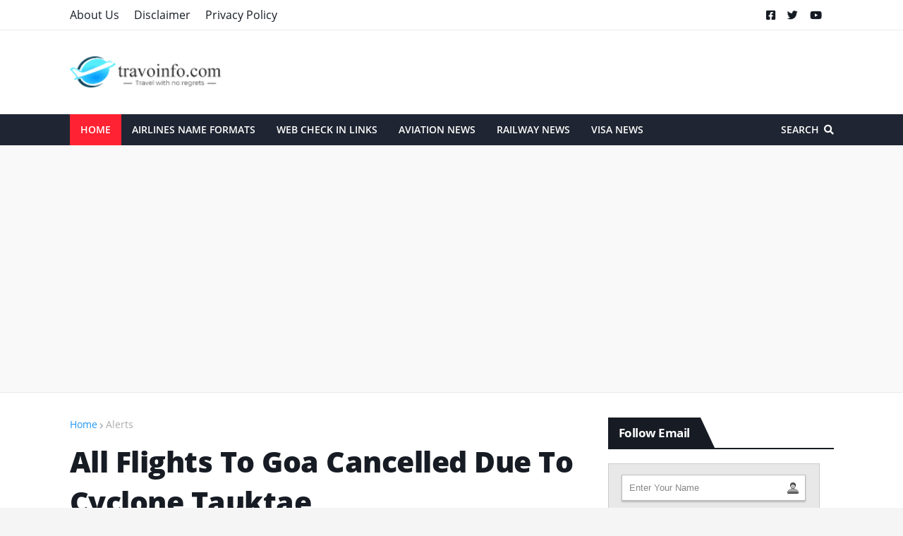

--- FILE ---
content_type: text/html; charset=UTF-8
request_url: https://www.travoinfo.com/2021/05/goa-flights-cancelled-cyclone-tauktae.html
body_size: 53506
content:
<!DOCTYPE html>
<html class='ltr' dir='ltr' xmlns='http://www.w3.org/1999/xhtml' xmlns:b='http://www.google.com/2005/gml/b' xmlns:data='http://www.google.com/2005/gml/data' xmlns:expr='http://www.google.com/2005/gml/expr'>
<head>
<script async='async' crossorigin='anonymous' src='https://pagead2.googlesyndication.com/pagead/js/adsbygoogle.js?client=ca-pub-2321007949546334'></script>
<!-- Global site tag (gtag.js) - Google Analytics -->
<script async='async' src='https://www.googletagmanager.com/gtag/js?id=G-4D4W9SGK0R'></script>
<script>
  window.dataLayer = window.dataLayer || [];
  function gtag(){dataLayer.push(arguments);}
  gtag('js', new Date());

  gtag('config', 'G-4D4W9SGK0R');
</script>
<meta content='width=device-width, initial-scale=1, minimum-scale=1, maximum-scale=1' name='viewport'/>
<title>All Flights To Goa Cancelled Due To Cyclone Tauktae</title>
<link href='//1.bp.blogspot.com' rel='dns-prefetch'/>
<link href='//2.bp.blogspot.com' rel='dns-prefetch'/>
<link href='//3.bp.blogspot.com' rel='dns-prefetch'/>
<link href='//4.bp.blogspot.com' rel='dns-prefetch'/>
<link href='//www.blogger.com' rel='dns-prefetch'/>
<link href='//dnjs.cloudflare.com' rel='dns-prefetch'/>
<link href='//fonts.gstatic.com' rel='dns-prefetch'/>
<link href='//pagead2.googlesyndication.com' rel='dns-prefetch'/>
<link href='//www.googletagmanager.com' rel='dns-prefetch'/>
<link href='//www.google-analytics.com' rel='dns-prefetch'/>
<link href='//connect.facebook.net' rel='dns-prefetch'/>
<link href='//c.disquscdn.com' rel='dns-prefetch'/>
<link href='//disqus.com' rel='dns-prefetch'/>
<meta content='text/html; charset=UTF-8' http-equiv='Content-Type'/>
<meta content='blogger' name='generator'/>
<link href='https://www.travoinfo.com/favicon.ico' rel='icon' type='image/x-icon'/>
<meta content='#2196f3' name='theme-color'/>
<meta content='#2196f3' name='msapplication-navbutton-color'/>
<link href='https://www.travoinfo.com/2021/05/goa-flights-cancelled-cyclone-tauktae.html' rel='canonical'/>
<link rel="alternate" type="application/atom+xml" title="Travoinfo - Atom" href="https://www.travoinfo.com/feeds/posts/default" />
<link rel="alternate" type="application/rss+xml" title="Travoinfo - RSS" href="https://www.travoinfo.com/feeds/posts/default?alt=rss" />
<link rel="service.post" type="application/atom+xml" title="Travoinfo - Atom" href="https://www.blogger.com/feeds/3845534955129870984/posts/default" />

<link rel="alternate" type="application/atom+xml" title="Travoinfo - Atom" href="https://www.travoinfo.com/feeds/8140588884612338699/comments/default" />
<meta content='travel news, aviation news, airlines web check in links, airlines name format when last name is missing in passport, latest travel guidelines, travoin' name='description'/>
<link href='https://blogger.googleusercontent.com/img/b/R29vZ2xl/AVvXsEj9OIccAf172L6P7ts0GUc9BPcuACv0q99vDn6pNWeD43zq8M78DxUNNqyJM_IpidrCp8RycBGi0maGa4J9ljPDI1lWGg0AbWcCc9XVYPp-PY3ApMb7QXaLjZZ65dp9Zn16NrwKQDbx8tI/s16000/974246-tauktae-cyclone.jpg' rel='image_src'/>
<!-- Metadata for Open Graph protocol. See http://ogp.me/. -->
<meta content='article' property='og:type'/>
<meta content='All Flights To Goa Cancelled Due To Cyclone Tauktae' property='og:title'/>
<meta content='https://www.travoinfo.com/2021/05/goa-flights-cancelled-cyclone-tauktae.html' property='og:url'/>
<meta content='travel news, aviation news, airlines web check in links, airlines name format when last name is missing in passport, latest travel guidelines, travoin' property='og:description'/>
<meta content='Travoinfo' property='og:site_name'/>
<meta content='https://blogger.googleusercontent.com/img/b/R29vZ2xl/AVvXsEj9OIccAf172L6P7ts0GUc9BPcuACv0q99vDn6pNWeD43zq8M78DxUNNqyJM_IpidrCp8RycBGi0maGa4J9ljPDI1lWGg0AbWcCc9XVYPp-PY3ApMb7QXaLjZZ65dp9Zn16NrwKQDbx8tI/s16000/974246-tauktae-cyclone.jpg' property='og:image'/>
<meta content='https://blogger.googleusercontent.com/img/b/R29vZ2xl/AVvXsEj9OIccAf172L6P7ts0GUc9BPcuACv0q99vDn6pNWeD43zq8M78DxUNNqyJM_IpidrCp8RycBGi0maGa4J9ljPDI1lWGg0AbWcCc9XVYPp-PY3ApMb7QXaLjZZ65dp9Zn16NrwKQDbx8tI/s16000/974246-tauktae-cyclone.jpg' name='twitter:image'/>
<meta content='summary_large_image' name='twitter:card'/>
<meta content='All Flights To Goa Cancelled Due To Cyclone Tauktae' name='twitter:title'/>
<meta content='https://www.travoinfo.com/2021/05/goa-flights-cancelled-cyclone-tauktae.html' name='twitter:domain'/>
<meta content='travel news, aviation news, airlines web check in links, airlines name format when last name is missing in passport, latest travel guidelines, travoin' name='twitter:description'/>
<!-- Font Awesome Free 5.8.2 -->
<link href='https://cdnjs.cloudflare.com/ajax/libs/font-awesome/5.8.2/css/all.min.css' rel='stylesheet'/>
<!-- Template Style CSS -->
<style id='page-skin-1' type='text/css'><!--
/*
-----------------------------------------------
Blogger Template Style
Name:        Maxima
Version:     1.0
Author:      TemplatesYard
Author Url:  https://www.templatesyard.com/
----------------------------------------------- */
@font-face{font-family:'Open Sans';font-style:italic;font-weight:400;src:local('Open Sans Italic'),local(OpenSans-Italic),url(https://fonts.gstatic.com/s/opensans/v16/mem6YaGs126MiZpBA-UFUK0Udc1UAw.woff2) format("woff2");unicode-range:U+0460-052F,U+1C80-1C88,U+20B4,U+2DE0-2DFF,U+A640-A69F,U+FE2E-FE2F}@font-face{font-family:'Open Sans';font-style:italic;font-weight:400;src:local('Open Sans Italic'),local(OpenSans-Italic),url(https://fonts.gstatic.com/s/opensans/v16/mem6YaGs126MiZpBA-UFUK0ddc1UAw.woff2) format("woff2");unicode-range:U+0400-045F,U+0490-0491,U+04B0-04B1,U+2116}@font-face{font-family:'Open Sans';font-style:italic;font-weight:400;src:local('Open Sans Italic'),local(OpenSans-Italic),url(https://fonts.gstatic.com/s/opensans/v16/mem6YaGs126MiZpBA-UFUK0Vdc1UAw.woff2) format("woff2");unicode-range:U+1F00-1FFF}@font-face{font-family:'Open Sans';font-style:italic;font-weight:400;src:local('Open Sans Italic'),local(OpenSans-Italic),url(https://fonts.gstatic.com/s/opensans/v16/mem6YaGs126MiZpBA-UFUK0adc1UAw.woff2) format("woff2");unicode-range:U+0370-03FF}@font-face{font-family:'Open Sans';font-style:italic;font-weight:400;src:local('Open Sans Italic'),local(OpenSans-Italic),url(https://fonts.gstatic.com/s/opensans/v16/mem6YaGs126MiZpBA-UFUK0Wdc1UAw.woff2) format("woff2");unicode-range:U+0102-0103,U+0110-0111,U+1EA0-1EF9,U+20AB}@font-face{font-family:'Open Sans';font-style:italic;font-weight:400;src:local('Open Sans Italic'),local(OpenSans-Italic),url(https://fonts.gstatic.com/s/opensans/v16/mem6YaGs126MiZpBA-UFUK0Xdc1UAw.woff2) format("woff2");unicode-range:U+0100-024F,U+0259,U+1E00-1EFF,U+2020,U+20A0-20AB,U+20AD-20CF,U+2113,U+2C60-2C7F,U+A720-A7FF}@font-face{font-family:'Open Sans';font-style:italic;font-weight:400;src:local('Open Sans Italic'),local(OpenSans-Italic),url(https://fonts.gstatic.com/s/opensans/v16/mem6YaGs126MiZpBA-UFUK0Zdc0.woff2) format("woff2");unicode-range:U+0000-00FF,U+0131,U+0152-0153,U+02BB-02BC,U+02C6,U+02DA,U+02DC,U+2000-206F,U+2074,U+20AC,U+2122,U+2191,U+2193,U+2212,U+2215,U+FEFF,U+FFFD}@font-face{font-family:'Open Sans';font-style:italic;font-weight:600;src:local('Open Sans SemiBold Italic'),local(OpenSans-SemiBoldItalic),url(https://fonts.gstatic.com/s/opensans/v16/memnYaGs126MiZpBA-UFUKXGUdhmIqOjjg.woff2) format("woff2");unicode-range:U+0460-052F,U+1C80-1C88,U+20B4,U+2DE0-2DFF,U+A640-A69F,U+FE2E-FE2F}@font-face{font-family:'Open Sans';font-style:italic;font-weight:600;src:local('Open Sans SemiBold Italic'),local(OpenSans-SemiBoldItalic),url(https://fonts.gstatic.com/s/opensans/v16/memnYaGs126MiZpBA-UFUKXGUdhvIqOjjg.woff2) format("woff2");unicode-range:U+0400-045F,U+0490-0491,U+04B0-04B1,U+2116}@font-face{font-family:'Open Sans';font-style:italic;font-weight:600;src:local('Open Sans SemiBold Italic'),local(OpenSans-SemiBoldItalic),url(https://fonts.gstatic.com/s/opensans/v16/memnYaGs126MiZpBA-UFUKXGUdhnIqOjjg.woff2) format("woff2");unicode-range:U+1F00-1FFF}@font-face{font-family:'Open Sans';font-style:italic;font-weight:600;src:local('Open Sans SemiBold Italic'),local(OpenSans-SemiBoldItalic),url(https://fonts.gstatic.com/s/opensans/v16/memnYaGs126MiZpBA-UFUKXGUdhoIqOjjg.woff2) format("woff2");unicode-range:U+0370-03FF}@font-face{font-family:'Open Sans';font-style:italic;font-weight:600;src:local('Open Sans SemiBold Italic'),local(OpenSans-SemiBoldItalic),url(https://fonts.gstatic.com/s/opensans/v16/memnYaGs126MiZpBA-UFUKXGUdhkIqOjjg.woff2) format("woff2");unicode-range:U+0102-0103,U+0110-0111,U+1EA0-1EF9,U+20AB}@font-face{font-family:'Open Sans';font-style:italic;font-weight:600;src:local('Open Sans SemiBold Italic'),local(OpenSans-SemiBoldItalic),url(https://fonts.gstatic.com/s/opensans/v16/memnYaGs126MiZpBA-UFUKXGUdhlIqOjjg.woff2) format("woff2");unicode-range:U+0100-024F,U+0259,U+1E00-1EFF,U+2020,U+20A0-20AB,U+20AD-20CF,U+2113,U+2C60-2C7F,U+A720-A7FF}@font-face{font-family:'Open Sans';font-style:italic;font-weight:600;src:local('Open Sans SemiBold Italic'),local(OpenSans-SemiBoldItalic),url(https://fonts.gstatic.com/s/opensans/v16/memnYaGs126MiZpBA-UFUKXGUdhrIqM.woff2) format("woff2");unicode-range:U+0000-00FF,U+0131,U+0152-0153,U+02BB-02BC,U+02C6,U+02DA,U+02DC,U+2000-206F,U+2074,U+20AC,U+2122,U+2191,U+2193,U+2212,U+2215,U+FEFF,U+FFFD}@font-face{font-family:'Open Sans';font-style:italic;font-weight:700;src:local('Open Sans Bold Italic'),local(OpenSans-BoldItalic),url(https://fonts.gstatic.com/s/opensans/v16/memnYaGs126MiZpBA-UFUKWiUNhmIqOjjg.woff2) format("woff2");unicode-range:U+0460-052F,U+1C80-1C88,U+20B4,U+2DE0-2DFF,U+A640-A69F,U+FE2E-FE2F}@font-face{font-family:'Open Sans';font-style:italic;font-weight:700;src:local('Open Sans Bold Italic'),local(OpenSans-BoldItalic),url(https://fonts.gstatic.com/s/opensans/v16/memnYaGs126MiZpBA-UFUKWiUNhvIqOjjg.woff2) format("woff2");unicode-range:U+0400-045F,U+0490-0491,U+04B0-04B1,U+2116}@font-face{font-family:'Open Sans';font-style:italic;font-weight:700;src:local('Open Sans Bold Italic'),local(OpenSans-BoldItalic),url(https://fonts.gstatic.com/s/opensans/v16/memnYaGs126MiZpBA-UFUKWiUNhnIqOjjg.woff2) format("woff2");unicode-range:U+1F00-1FFF}@font-face{font-family:'Open Sans';font-style:italic;font-weight:700;src:local('Open Sans Bold Italic'),local(OpenSans-BoldItalic),url(https://fonts.gstatic.com/s/opensans/v16/memnYaGs126MiZpBA-UFUKWiUNhoIqOjjg.woff2) format("woff2");unicode-range:U+0370-03FF}@font-face{font-family:'Open Sans';font-style:italic;font-weight:700;src:local('Open Sans Bold Italic'),local(OpenSans-BoldItalic),url(https://fonts.gstatic.com/s/opensans/v16/memnYaGs126MiZpBA-UFUKWiUNhkIqOjjg.woff2) format("woff2");unicode-range:U+0102-0103,U+0110-0111,U+1EA0-1EF9,U+20AB}@font-face{font-family:'Open Sans';font-style:italic;font-weight:700;src:local('Open Sans Bold Italic'),local(OpenSans-BoldItalic),url(https://fonts.gstatic.com/s/opensans/v16/memnYaGs126MiZpBA-UFUKWiUNhlIqOjjg.woff2) format("woff2");unicode-range:U+0100-024F,U+0259,U+1E00-1EFF,U+2020,U+20A0-20AB,U+20AD-20CF,U+2113,U+2C60-2C7F,U+A720-A7FF}@font-face{font-family:'Open Sans';font-style:italic;font-weight:700;src:local('Open Sans Bold Italic'),local(OpenSans-BoldItalic),url(https://fonts.gstatic.com/s/opensans/v16/memnYaGs126MiZpBA-UFUKWiUNhrIqM.woff2) format("woff2");unicode-range:U+0000-00FF,U+0131,U+0152-0153,U+02BB-02BC,U+02C6,U+02DA,U+02DC,U+2000-206F,U+2074,U+20AC,U+2122,U+2191,U+2193,U+2212,U+2215,U+FEFF,U+FFFD}@font-face{font-family:'Open Sans';font-style:normal;font-weight:400;src:local('Open Sans Regular'),local(OpenSans-Regular),url(https://fonts.gstatic.com/s/opensans/v16/mem8YaGs126MiZpBA-UFWJ0bbck.woff2) format("woff2");unicode-range:U+0460-052F,U+1C80-1C88,U+20B4,U+2DE0-2DFF,U+A640-A69F,U+FE2E-FE2F}@font-face{font-family:'Open Sans';font-style:normal;font-weight:400;src:local('Open Sans Regular'),local(OpenSans-Regular),url(https://fonts.gstatic.com/s/opensans/v16/mem8YaGs126MiZpBA-UFUZ0bbck.woff2) format("woff2");unicode-range:U+0400-045F,U+0490-0491,U+04B0-04B1,U+2116}@font-face{font-family:'Open Sans';font-style:normal;font-weight:400;src:local('Open Sans Regular'),local(OpenSans-Regular),url(https://fonts.gstatic.com/s/opensans/v16/mem8YaGs126MiZpBA-UFWZ0bbck.woff2) format("woff2");unicode-range:U+1F00-1FFF}@font-face{font-family:'Open Sans';font-style:normal;font-weight:400;src:local('Open Sans Regular'),local(OpenSans-Regular),url(https://fonts.gstatic.com/s/opensans/v16/mem8YaGs126MiZpBA-UFVp0bbck.woff2) format("woff2");unicode-range:U+0370-03FF}@font-face{font-family:'Open Sans';font-style:normal;font-weight:400;src:local('Open Sans Regular'),local(OpenSans-Regular),url(https://fonts.gstatic.com/s/opensans/v16/mem8YaGs126MiZpBA-UFWp0bbck.woff2) format("woff2");unicode-range:U+0102-0103,U+0110-0111,U+1EA0-1EF9,U+20AB}@font-face{font-family:'Open Sans';font-style:normal;font-weight:400;src:local('Open Sans Regular'),local(OpenSans-Regular),url(https://fonts.gstatic.com/s/opensans/v16/mem8YaGs126MiZpBA-UFW50bbck.woff2) format("woff2");unicode-range:U+0100-024F,U+0259,U+1E00-1EFF,U+2020,U+20A0-20AB,U+20AD-20CF,U+2113,U+2C60-2C7F,U+A720-A7FF}@font-face{font-family:'Open Sans';font-style:normal;font-weight:400;src:local('Open Sans Regular'),local(OpenSans-Regular),url(https://fonts.gstatic.com/s/opensans/v16/mem8YaGs126MiZpBA-UFVZ0b.woff2) format("woff2");unicode-range:U+0000-00FF,U+0131,U+0152-0153,U+02BB-02BC,U+02C6,U+02DA,U+02DC,U+2000-206F,U+2074,U+20AC,U+2122,U+2191,U+2193,U+2212,U+2215,U+FEFF,U+FFFD}@font-face{font-family:'Open Sans';font-style:normal;font-weight:600;src:local('Open Sans SemiBold'),local(OpenSans-SemiBold),url(https://fonts.gstatic.com/s/opensans/v16/mem5YaGs126MiZpBA-UNirkOX-hpOqc.woff2) format("woff2");unicode-range:U+0460-052F,U+1C80-1C88,U+20B4,U+2DE0-2DFF,U+A640-A69F,U+FE2E-FE2F}@font-face{font-family:'Open Sans';font-style:normal;font-weight:600;src:local('Open Sans SemiBold'),local(OpenSans-SemiBold),url(https://fonts.gstatic.com/s/opensans/v16/mem5YaGs126MiZpBA-UNirkOVuhpOqc.woff2) format("woff2");unicode-range:U+0400-045F,U+0490-0491,U+04B0-04B1,U+2116}@font-face{font-family:'Open Sans';font-style:normal;font-weight:600;src:local('Open Sans SemiBold'),local(OpenSans-SemiBold),url(https://fonts.gstatic.com/s/opensans/v16/mem5YaGs126MiZpBA-UNirkOXuhpOqc.woff2) format("woff2");unicode-range:U+1F00-1FFF}@font-face{font-family:'Open Sans';font-style:normal;font-weight:600;src:local('Open Sans SemiBold'),local(OpenSans-SemiBold),url(https://fonts.gstatic.com/s/opensans/v16/mem5YaGs126MiZpBA-UNirkOUehpOqc.woff2) format("woff2");unicode-range:U+0370-03FF}@font-face{font-family:'Open Sans';font-style:normal;font-weight:600;src:local('Open Sans SemiBold'),local(OpenSans-SemiBold),url(https://fonts.gstatic.com/s/opensans/v16/mem5YaGs126MiZpBA-UNirkOXehpOqc.woff2) format("woff2");unicode-range:U+0102-0103,U+0110-0111,U+1EA0-1EF9,U+20AB}@font-face{font-family:'Open Sans';font-style:normal;font-weight:600;src:local('Open Sans SemiBold'),local(OpenSans-SemiBold),url(https://fonts.gstatic.com/s/opensans/v16/mem5YaGs126MiZpBA-UNirkOXOhpOqc.woff2) format("woff2");unicode-range:U+0100-024F,U+0259,U+1E00-1EFF,U+2020,U+20A0-20AB,U+20AD-20CF,U+2113,U+2C60-2C7F,U+A720-A7FF}@font-face{font-family:'Open Sans';font-style:normal;font-weight:600;src:local('Open Sans SemiBold'),local(OpenSans-SemiBold),url(https://fonts.gstatic.com/s/opensans/v16/mem5YaGs126MiZpBA-UNirkOUuhp.woff2) format("woff2");unicode-range:U+0000-00FF,U+0131,U+0152-0153,U+02BB-02BC,U+02C6,U+02DA,U+02DC,U+2000-206F,U+2074,U+20AC,U+2122,U+2191,U+2193,U+2212,U+2215,U+FEFF,U+FFFD}@font-face{font-family:'Open Sans';font-style:normal;font-weight:700;src:local('Open Sans Bold'),local(OpenSans-Bold),url(https://fonts.gstatic.com/s/opensans/v16/mem5YaGs126MiZpBA-UN7rgOX-hpOqc.woff2) format("woff2");unicode-range:U+0460-052F,U+1C80-1C88,U+20B4,U+2DE0-2DFF,U+A640-A69F,U+FE2E-FE2F}@font-face{font-family:'Open Sans';font-style:normal;font-weight:700;src:local('Open Sans Bold'),local(OpenSans-Bold),url(https://fonts.gstatic.com/s/opensans/v16/mem5YaGs126MiZpBA-UN7rgOVuhpOqc.woff2) format("woff2");unicode-range:U+0400-045F,U+0490-0491,U+04B0-04B1,U+2116}@font-face{font-family:'Open Sans';font-style:normal;font-weight:700;src:local('Open Sans Bold'),local(OpenSans-Bold),url(https://fonts.gstatic.com/s/opensans/v16/mem5YaGs126MiZpBA-UN7rgOXuhpOqc.woff2) format("woff2");unicode-range:U+1F00-1FFF}@font-face{font-family:'Open Sans';font-style:normal;font-weight:700;src:local('Open Sans Bold'),local(OpenSans-Bold),url(https://fonts.gstatic.com/s/opensans/v16/mem5YaGs126MiZpBA-UN7rgOUehpOqc.woff2) format("woff2");unicode-range:U+0370-03FF}@font-face{font-family:'Open Sans';font-style:normal;font-weight:700;src:local('Open Sans Bold'),local(OpenSans-Bold),url(https://fonts.gstatic.com/s/opensans/v16/mem5YaGs126MiZpBA-UN7rgOXehpOqc.woff2) format("woff2");unicode-range:U+0102-0103,U+0110-0111,U+1EA0-1EF9,U+20AB}@font-face{font-family:'Open Sans';font-style:normal;font-weight:700;src:local('Open Sans Bold'),local(OpenSans-Bold),url(https://fonts.gstatic.com/s/opensans/v16/mem5YaGs126MiZpBA-UN7rgOXOhpOqc.woff2) format("woff2");unicode-range:U+0100-024F,U+0259,U+1E00-1EFF,U+2020,U+20A0-20AB,U+20AD-20CF,U+2113,U+2C60-2C7F,U+A720-A7FF}@font-face{font-family:'Open Sans';font-style:normal;font-weight:700;src:local('Open Sans Bold'),local(OpenSans-Bold),url(https://fonts.gstatic.com/s/opensans/v16/mem5YaGs126MiZpBA-UN7rgOUuhp.woff2) format("woff2");unicode-range:U+0000-00FF,U+0131,U+0152-0153,U+02BB-02BC,U+02C6,U+02DA,U+02DC,U+2000-206F,U+2074,U+20AC,U+2122,U+2191,U+2193,U+2212,U+2215,U+FEFF,U+FFFD}@font-face{font-family:'Open Sans';font-style:italic;font-weight:800;src:local('Open Sans ExtraBold Italic'),local(OpenSans-ExtraBoldItalic),url(https://fonts.gstatic.com/s/opensans/v16/memnYaGs126MiZpBA-UFUKW-U9hmIqOjjg.woff2) format("woff2");unicode-range:U+0460-052F,U+1C80-1C88,U+20B4,U+2DE0-2DFF,U+A640-A69F,U+FE2E-FE2F}@font-face{font-family:'Open Sans';font-style:italic;font-weight:800;src:local('Open Sans ExtraBold Italic'),local(OpenSans-ExtraBoldItalic),url(https://fonts.gstatic.com/s/opensans/v16/memnYaGs126MiZpBA-UFUKW-U9hvIqOjjg.woff2) format("woff2");unicode-range:U+0400-045F,U+0490-0491,U+04B0-04B1,U+2116}@font-face{font-family:'Open Sans';font-style:italic;font-weight:800;src:local('Open Sans ExtraBold Italic'),local(OpenSans-ExtraBoldItalic),url(https://fonts.gstatic.com/s/opensans/v16/memnYaGs126MiZpBA-UFUKW-U9hnIqOjjg.woff2) format("woff2");unicode-range:U+1F00-1FFF}@font-face{font-family:'Open Sans';font-style:italic;font-weight:800;src:local('Open Sans ExtraBold Italic'),local(OpenSans-ExtraBoldItalic),url(https://fonts.gstatic.com/s/opensans/v16/memnYaGs126MiZpBA-UFUKW-U9hoIqOjjg.woff2) format("woff2");unicode-range:U+0370-03FF}@font-face{font-family:'Open Sans';font-style:italic;font-weight:800;src:local('Open Sans ExtraBold Italic'),local(OpenSans-ExtraBoldItalic),url(https://fonts.gstatic.com/s/opensans/v16/memnYaGs126MiZpBA-UFUKW-U9hkIqOjjg.woff2) format("woff2");unicode-range:U+0102-0103,U+0110-0111,U+1EA0-1EF9,U+20AB}@font-face{font-family:'Open Sans';font-style:italic;font-weight:800;src:local('Open Sans ExtraBold Italic'),local(OpenSans-ExtraBoldItalic),url(https://fonts.gstatic.com/s/opensans/v16/memnYaGs126MiZpBA-UFUKW-U9hlIqOjjg.woff2) format("woff2");unicode-range:U+0100-024F,U+0259,U+1E00-1EFF,U+2020,U+20A0-20AB,U+20AD-20CF,U+2113,U+2C60-2C7F,U+A720-A7FF}@font-face{font-family:'Open Sans';font-style:italic;font-weight:800;src:local('Open Sans ExtraBold Italic'),local(OpenSans-ExtraBoldItalic),url(https://fonts.gstatic.com/s/opensans/v16/memnYaGs126MiZpBA-UFUKW-U9hrIqM.woff2) format("woff2");unicode-range:U+0000-00FF,U+0131,U+0152-0153,U+02BB-02BC,U+02C6,U+02DA,U+02DC,U+2000-206F,U+2074,U+20AC,U+2122,U+2191,U+2193,U+2212,U+2215,U+FEFF,U+FFFD}@font-face{font-family:'Open Sans';font-style:normal;font-weight:800;src:local('Open Sans ExtraBold'),local(OpenSans-ExtraBold),url(https://fonts.gstatic.com/s/opensans/v16/mem5YaGs126MiZpBA-UN8rsOX-hpOqc.woff2) format("woff2");unicode-range:U+0460-052F,U+1C80-1C88,U+20B4,U+2DE0-2DFF,U+A640-A69F,U+FE2E-FE2F}@font-face{font-family:'Open Sans';font-style:normal;font-weight:800;src:local('Open Sans ExtraBold'),local(OpenSans-ExtraBold),url(https://fonts.gstatic.com/s/opensans/v16/mem5YaGs126MiZpBA-UN8rsOVuhpOqc.woff2) format("woff2");unicode-range:U+0400-045F,U+0490-0491,U+04B0-04B1,U+2116}@font-face{font-family:'Open Sans';font-style:normal;font-weight:800;src:local('Open Sans ExtraBold'),local(OpenSans-ExtraBold),url(https://fonts.gstatic.com/s/opensans/v16/mem5YaGs126MiZpBA-UN8rsOXuhpOqc.woff2) format("woff2");unicode-range:U+1F00-1FFF}@font-face{font-family:'Open Sans';font-style:normal;font-weight:800;src:local('Open Sans ExtraBold'),local(OpenSans-ExtraBold),url(https://fonts.gstatic.com/s/opensans/v16/mem5YaGs126MiZpBA-UN8rsOUehpOqc.woff2) format("woff2");unicode-range:U+0370-03FF}@font-face{font-family:'Open Sans';font-style:normal;font-weight:800;src:local('Open Sans ExtraBold'),local(OpenSans-ExtraBold),url(https://fonts.gstatic.com/s/opensans/v16/mem5YaGs126MiZpBA-UN8rsOXehpOqc.woff2) format("woff2");unicode-range:U+0102-0103,U+0110-0111,U+1EA0-1EF9,U+20AB}@font-face{font-family:'Open Sans';font-style:normal;font-weight:800;src:local('Open Sans ExtraBold'),local(OpenSans-ExtraBold),url(https://fonts.gstatic.com/s/opensans/v16/mem5YaGs126MiZpBA-UN8rsOXOhpOqc.woff2) format("woff2");unicode-range:U+0100-024F,U+0259,U+1E00-1EFF,U+2020,U+20A0-20AB,U+20AD-20CF,U+2113,U+2C60-2C7F,U+A720-A7FF}@font-face{font-family:'Open Sans';font-style:normal;font-weight:800;src:local('Open Sans ExtraBold'),local(OpenSans-ExtraBold),url(https://fonts.gstatic.com/s/opensans/v16/mem5YaGs126MiZpBA-UN8rsOUuhp.woff2) format("woff2");unicode-range:U+0000-00FF,U+0131,U+0152-0153,U+02BB-02BC,U+02C6,U+02DA,U+02DC,U+2000-206F,U+2074,U+20AC,U+2122,U+2191,U+2193,U+2212,U+2215,U+FEFF,U+FFFD}a,abbr,acronym,address,applet,b,big,blockquote,body,caption,center,cite,code,dd,del,dfn,div,dl,dt,em,fieldset,font,form,h1,h2,h3,h4,h5,h6,html,i,iframe,img,ins,kbd,label,legend,li,object,p,pre,q,s,samp,small,span,strike,strong,sub,sup,table,tbody,td,tfoot,th,thead,tr,tt,u,ul,var{padding:0;border:0;outline:0;vertical-align:baseline;background:0 0;text-decoration:none }form,textarea,input,button{-webkit-appearance:none;-moz-appearance:none;appearance:none;outline:none;border-radius:0 }dl,ul{list-style-position:inside;font-weight:400;list-style:none }ul li{list-style:none }caption,th{text-align:center }img{border:none;position:relative }a,a:visited{text-decoration:none }.clearfix{clear:both }.section,.widget,.widget ul{margin:0;padding:0 }a{color:#2196f3 }a img{border:0 }abbr{text-decoration:none }.CSS_LIGHTBOX{z-index:999999!important }.CSS_LIGHTBOX_ATTRIBUTION_INDEX_CONTAINER .CSS_HCONT_CHILDREN_HOLDER > .CSS_LAYOUT_COMPONENT.CSS_HCONT_CHILD:first-child > .CSS_LAYOUT_COMPONENT{opacity:0 }.separator a{clear:none!important;float:none!important;margin-left:0!important;margin-right:0!important }#navbar-iframe,.widget-item-control,a.quickedit,.home-link,.feed-links{display:none!important }.center{display:table;margin:0 auto;position:relative }.widget > h2,.widget > h3{display:none }.widget iframe,.widget img{max-width:100% }:root{--body-font:'Open Sans',Arial,sans-serif;--title-font:'Open Sans',Arial,sans-serif;--text-font:'Open Sans',Arial,sans-serif }body{position:relative;background-color:#f5f5f5;background:#f5f5f5 url() repeat scroll top center;font-family:var(--body-font);font-size:14px;color:#656565;font-weight:400;font-style:normal;line-height:1.4em;word-wrap:break-word;margin:0;padding:0 }.rtl{direction:rtl }.no-items.section{display:none }h1,h2,h3,h4,h5,h6{font-family:var(--title-font);font-weight:700;letter-spacing:-.5px }#outer-wrapper{position:relative;overflow:hidden;width:100%;max-width:100%;margin:0 auto;background-color:#f9f9f9;box-shadow:0 0 20px rgba(0,0,0,0.1) }#outer-wrapper.boxed{max-width:calc(1083px + 70px) }.row-sora{width:1083px }#content-wrapper{position:relative;float:left;width:100%;background-color:#ffffff;overflow:hidden;padding:35px 0;margin:0;border-top:0 }.home #content-wrapper.has-feat,.home #content-wrapper.has-ad1,.home #content-wrapper.has-ad3,.category #content-wrapper.has-ad1,.post #content-wrapper.has-ad2{margin:35px 0 0;border-top:1px solid rgba(155,155,155,0.2) }#content-wrapper > .container{margin:0 auto }.theiaStickySidebarSbt:before,.theiaStickySidebarSbt:after{content:'';display:table;clear:both }#main-wrapper{position:relative;float:left;width:calc(100% - (320px + 35px));box-sizing:border-box;padding:0 }.left-sidebar #main-wrapper,.rtl #main-wrapper{float:right }#sidebar-wrapper{position:relative;float:right;width:320px;box-sizing:border-box;padding:0 }.left-sidebar #sidebar-wrapper,.rtl #sidebar-wrapper{float:left }.post-image-link,.cmm-avatar,.comments .avatar-image-container{overflow:hidden;background-color:rgba(155,155,155,0.08);z-index:5;color:transparent!important }.post-thumb{display:block;position:relative;width:100%;height:100%;background-size:cover;background-position:center center;background-repeat:no-repeat;z-index:1;opacity:0;transition:opacity .25s ease, transform .3s ease }.post-thumb.lazy-sora{opacity:1 }.post-image-link:hover .post-thumb,.featured-item-inner:hover .post-thumb{transform:scale(1.05) }.before-mask:before{content:'';position:absolute;left:0;right:0;bottom:0;height:100%;background-image:linear-gradient(to bottom,transparent,rgba(0,0,0,0.65));-webkit-backface-visibility:hidden;backface-visibility:hidden;z-index:2;opacity:1;margin:0;transition:opacity .25s ease }.entry-title{color:#171c24;letter-spacing:-0.5px }.entry-title a{color:#171c24;display:block }.entry-title a:hover{color:#2196f3 }.excerpt{font-family:var(--text-font) }.social a:before{display:inline-block;font-family:'Font Awesome 5 Brands';font-style:normal;font-weight:400 }.social .blogger a:before{content:"\f37d" }.social .facebook a:before{content:"\f082" }.social .facebook-f a:before{content:"\f39e" }.social .twitter a:before{content:"\f099" }.social .rss a:before{content:"\f09e";font-family:'Font Awesome 5 Free';font-weight:900 }.social .youtube a:before{content:"\f167" }.social .skype a:before{content:"\f17e" }.social .stumbleupon a:before{content:"\f1a4" }.social .tumblr a:before{content:"\f173" }.social .vk a:before{content:"\f189" }.social .stack-overflow a:before{content:"\f16c" }.social .github a:before{content:"\f09b" }.social .linkedin a:before{content:"\f0e1" }.social .dribbble a:before{content:"\f17d" }.social .soundcloud a:before{content:"\f1be" }.social .behance a:before{content:"\f1b4" }.social .digg a:before{content:"\f1a6" }.social .instagram a:before{content:"\f16d" }.social .pinterest a:before{content:"\f0d2" }.social .pinterest-p a:before{content:"\f231" }.social .twitch a:before{content:"\f1e8" }.social .delicious a:before{content:"\f1a5" }.social .codepen a:before{content:"\f1cb" }.social .flipboard a:before{content:"\f44d" }.social .reddit a:before{content:"\f281" }.social .whatsapp a:before{content:"\f232" }.social .messenger a:before{content:"\f39f" }.social .snapchat a:before{content:"\f2ac" }.social .telegram a:before{content:"\f3fe" }.social .discord a:before{content:"\f392" }.social .share a:before{content:"\f064";font-family:'Font Awesome 5 Free';font-weight:900 }.social .email a:before{content:"\f0e0";font-family:'Font Awesome 5 Free';font-weight:400 }.social .external-link a:before{content:"\f35d";font-family:'Font Awesome 5 Free';font-weight:900 }.social-bg .blogger a,.social-bg-hover .blogger a:hover{background-color:#ff5722 }.social-bg .facebook a,.social-bg .facebook-f a,.social-bg-hover .facebook a:hover,.social-bg-hover .facebook-f a:hover{background-color:#3b5999 }.social-bg .twitter a,.social-bg-hover .twitter a:hover{background-color:#00acee }.social-bg .youtube a,.social-bg-hover .youtube a:hover{background-color:#f50000 }.social-bg .instagram a,.social-bg-hover .instagram a:hover{background:linear-gradient(15deg,#ffb13d,#dd277b,#4d5ed4) }.social-bg .pinterest a,.social-bg .pinterest-p a,.social-bg-hover .pinterest a:hover,.social-bg-hover .pinterest-p a:hover{background-color:#ca2127 }.social-bg .dribbble a,.social-bg-hover .dribbble a:hover{background-color:#ea4c89 }.social-bg .linkedin a,.social-bg-hover .linkedin a:hover{background-color:#0077b5 }.social-bg .tumblr a,.social-bg-hover .tumblr a:hover{background-color:#365069 }.social-bg .twitch a,.social-bg-hover .twitch a:hover{background-color:#6441a5 }.social-bg .rss a,.social-bg-hover .rss a:hover{background-color:#ffc200 }.social-bg .skype a,.social-bg-hover .skype a:hover{background-color:#00aff0 }.social-bg .stumbleupon a,.social-bg-hover .stumbleupon a:hover{background-color:#eb4823 }.social-bg .vk a,.social-bg-hover .vk a:hover{background-color:#4a76a8 }.social-bg .stack-overflow a,.social-bg-hover .stack-overflow a:hover{background-color:#f48024 }.social-bg .github a,.social-bg-hover .github a:hover{background-color:#24292e }.social-bg .soundcloud a,.social-bg-hover .soundcloud a:hover{background:linear-gradient(#ff7400,#ff3400) }.social-bg .behance a,.social-bg-hover .behance a:hover{background-color:#191919 }.social-bg .digg a,.social-bg-hover .digg a:hover{background-color:#1b1a19 }.social-bg .delicious a,.social-bg-hover .delicious a:hover{background-color:#0076e8 }.social-bg .codepen a,.social-bg-hover .codepen a:hover{background-color:#000 }.social-bg .flipboard a,.social-bg-hover .flipboard a:hover{background-color:#f52828 }.social-bg .reddit a,.social-bg-hover .reddit a:hover{background-color:#ff4500 }.social-bg .whatsapp a,.social-bg-hover .whatsapp a:hover{background-color:#3fbb50 }.social-bg .messenger a,.social-bg-hover .messenger a:hover{background-color:#0084ff }.social-bg .snapchat a,.social-bg-hover .snapchat a:hover{background-color:#ffe700 }.social-bg .telegram a,.social-bg-hover .telegram a:hover{background-color:#179cde }.social-bg .discord a,.social-bg-hover .discord a:hover{background-color:#7289da }.social-bg .share a,.social-bg-hover .share a:hover{background-color:#aaaaaa }.social-bg .email a,.social-bg-hover .email a:hover{background-color:#888 }.social-bg .external-link a,.social-bg-hover .external-link a:hover{background-color:#171c24 }.social-color .blogger a,.social-color-hover .blogger a:hover{color:#ff5722 }.social-color .facebook a,.social-color .facebook-f a,.social-color-hover .facebook a:hover,.social-color-hover .facebook-f a:hover{color:#3b5999 }.social-color .twitter a,.social-color-hover .twitter a:hover{color:#00acee }.social-color .youtube a,.social-color-hover .youtube a:hover{color:#f50000 }.social-color .instagram a,.social-color-hover .instagram a:hover{color:#dd277b }.social-color .pinterest a,.social-color .pinterest-p a,.social-color-hover .pinterest a:hover,.social-color-hover .pinterest-p a:hover{color:#ca2127 }.social-color .dribbble a,.social-color-hover .dribbble a:hover{color:#ea4c89 }.social-color .linkedin a,.social-color-hover .linkedin a:hover{color:#0077b5 }.social-color .tumblr a,.social-color-hover .tumblr a:hover{color:#365069 }.social-color .twitch a,.social-color-hover .twitch a:hover{color:#6441a5 }.social-color .rss a,.social-color-hover .rss a:hover{color:#ffc200 }.social-color .skype a,.social-color-hover .skype a:hover{color:#00aff0 }.social-color .stumbleupon a,.social-color-hover .stumbleupon a:hover{color:#eb4823 }.social-color .vk a,.social-color-hover .vk a:hover{color:#4a76a8 }.social-color .stack-overflow a,.social-color-hover .stack-overflow a:hover{color:#f48024 }.social-color .github a,.social-color-hover .github a:hover{color:#24292e }.social-color .soundcloud a,.social-color-hover .soundcloud a:hover{color:#ff7400 }.social-color .behance a,.social-color-hover .behance a:hover{color:#191919 }.social-color .digg a,.social-color-hover .digg a:hover{color:#1b1a19 }.social-color .delicious a,.social-color-hover .delicious a:hover{color:#0076e8 }.social-color .codepen a,.social-color-hover .codepen a:hover{color:#000 }.social-color .flipboard a,.social-color-hover .flipboard a:hover{color:#f52828 }.social-color .reddit a,.social-color-hover .reddit a:hover{color:#ff4500 }.social-color .whatsapp a,.social-color-hover .whatsapp a:hover{color:#3fbb50 }.social-color .messenger a,.social-color-hover .messenger a:hover{color:#0084ff }.social-color .snapchat a,.social-color-hover .snapchat a:hover{color:#ffe700 }.social-color .telegram a,.social-color-hover .telegram a:hover{color:#179cde }.social-color .discord a,.social-color-hover .discord a:hover{color:#7289da }.social-color .share a,.social-color-hover .share a:hover{color:#aaaaaa }.social-color .email a,.social-color-hover .email a:hover{color:#888 }.social-color .external-link a,.social-color-hover .external-link a:hover{color:#171c24 }#header-wrapper{position:relative;float:left;width:100%;margin:0 }#header-wrapper .container{position:relative;margin:0 auto }.soraheader-wrap{position:relative;float:left;width:100%;background-color:#ffffff;background-image:linear-gradient(to right,#ffffff,#ffffff);padding:0;margin:0 }.soraheader{position:relative;float:left;width:100%;background-color:#ffffff;background-image:linear-gradient(to right,#ffffff,#ffffff);box-sizing:border-box;padding: 25px 0;margin:0;border-bottom:1px solid rgba(155,155,155,0.2) }.header-logo-wrap{position:relative;float:left;width:calc(100% - 728px);box-sizing:border-box;padding:0 20px 0 0;margin:0 }.main-logo{position:relative;float:left;width:100%;height:44px;overflow:hidden;text-align:left;padding:12px 0;margin:0;transition:padding .25s ease }.rtl .main-logo {float:right;text-align: right;}.rtl .header-logo-wrap{float:right;padding:0 0 0 20px }.header-widget{display:inline-block;max-width:calc(100% - 120px);margin:0 auto }.main-logo .main-logo-img{float:left;height:44px;overflow:hidden }.main-logo img{max-width:100%;height:44px;margin:0 }.main-logo h1,.main-logo h2{display:block;font-size:27px;color:#171c24;font-weight:600;line-height:44px;text-transform:uppercase;margin:0 }.main-logo h1 a,.main-logo h2 a{display:inline-block;color:#171c24 }.main-logo h1 a:hover,.main-logo h2 a:hover{color:#2196f3 }.main-logo #h1-tag{position:absolute;top:-9000px;left:-9000px;display:none;visibility:hidden }.main-logo .in-label .main-logo-img,.main-logo .in-label h1.blog-title{display:none }.header-ads-wrap{position:relative;float:right;width:728px;max-width:100%;margin:0 }.rtl .header-ads-wrap{float:left }.header-ads{position:relative;float:left;width:100%;margin:0 }.header-ads .widget{position:relative;float:left;width:100%;text-align:center;line-height:0;margin:0 }.header-ads .widget > .widget-title{display:none }.header-ads .widget-content{position:relative;float:left;width:100%;height:90px;margin:0 }.header-menu-wrap {background-color: #1f2532;position: relative;float: left;width: 100%;margin: 0;}.header-menu-wrap .mobile-logo {display:none;}.header-menu-wrap .mobile-logo .logo-content {position: relative;float: left;display: block;width: 100%;height: 50px;text-align: center;z-index: 2;}.header-menu-wrap .mobile-logo .logo-content > a {height: 30px;display: inline-block;padding: 10px 0;}.header-menu-wrap .mobile-logo .logo-content > a > img {height: 30px;}.menu-toggle{display:none;position:absolute;top:0;left:0;height:44px;color:#ffffff;font-size:14px;font-weight:600;text-align:center;text-transform:uppercase;line-height:44px;cursor:pointer;z-index:20;padding:0;margin:0;transition:margin .25s ease }.rtl .menu-toggle{left:unset;right:0 }.menu-toggle:before{content:"\f0c9";font-family:'Font Awesome 5 Free';font-weight:900;margin:0 7px 0 0 }.rtl .menu-toggle:before{margin:0 0 0 7px }.menu-toggle:hover{color:#2196f3 }.header-menu-wrap .slide-menu .widget, .header-menu-wrap .slide-menu .widget > .widget-title{display:none;}.header-menu-wrap .slide-menu .show-menu{display:block}.header-menu-wrap .slide-menu .widget > ul {display: flex;flex-wrap: wrap;}.header-menu-wrap .slide-menu .widget > ul > li {position: relative;padding: 0;margin: 0;}.header-menu-wrap .slide-menu .widget > ul > li > a {position: relative;display: block;height: 44px;font-family: var(--menu-font);font-size: 14px;color: #ffffff;font-weight: 600;line-height: 44px;text-transform: uppercase;padding: 0 15px;margin: 0;}.header-menu-wrap .slide-menu .widget > ul > li > a.homepage {background-color: #ff2232;color: #fff;}.header-menu-wrap .slide-menu .widget > ul > li > a.home-icon {width: 50px;font-size: 16px;text-align: center;box-sizing: border-box;padding: 0;}.header-menu-wrap .slide-menu .widget > ul > li > a.home-icon:before {content: "\f015";font-family: 'Font Awesome 5 Free';font-weight: 900;margin: 0;}.header-menu-wrap .slide-menu .widget ul > li > ul,.header-menu-wrap .slide-menu .widget ul > li > .ul{position:absolute;float:left;left:0;top:44px;width:180px;background-color:#171c24;z-index:99999;padding:5px 0;visibility:hidden;opacity:0;box-shadow:0 2px 5px 0 rgba(0,0,0,0.05),0 2px 10px 0 rgba(0,0,0,0.05) }.rtl .header-menu-wrap .slide-menu .widget ul > li > ul,.rtl .header-menu-wrap .slide-menu .widget ul > li > .ul{left:auto;right:0 }.header-menu-wrap .slide-menu .widget ul > li > ul > li > ul{position:absolute;top:-5px;left:100%;margin:0 }.rtl .header-menu-wrap .slide-menu .widget ul > li > ul > li > ul{left:unset;right:100% }.header-menu-wrap .slide-menu .widget ul > li > ul > li{display:block;float:none;position:relative }.rtl .header-menu-wrap .slide-menu .widget ul > li > ul > li{float:none }.header-menu-wrap .slide-menu .widget ul > li > ul > li a{position:relative;display:block;font-size:13px;color:#fafafa;font-weight:400;padding:8px 15px;margin:0 }.header-menu-wrap .slide-menu .widget ul > li > ul > li:hover > a{color:var(--submenu-hover-color) }.header-menu-wrap .slide-menu .widget ul > li.has-sub > a:after{content:'\f0d7';float:right;font-family:'Font Awesome 5 Free';font-size:14px;font-weight:900;margin:-1px 0 0 5px }.rtl .header-menu-wrap .slide-menu .widget ul > li.has-sub > a:after{float:left;margin:-1px 5px 0 0 }.header-menu-wrap .slide-menu .widget ul > li > ul > li.has-sub > a:after{content:'\f0da';float:right;font-size:12px;margin:0 }.rtl .header-menu-wrap .slide-menu .widget ul > li > ul > li.has-sub > a:after{content:'\f0d9' }.header-menu-wrap .slide-menu .widget ul ul,.header-menu-wrap .slide-menu .widget ul .ul{transition:all .17s ease }.header-menu-wrap .slide-menu .widget ul > li:hover > ul,.header-menu-wrap .slide-menu .widget ul > li:hover > .ul,.header-menu-wrap .slide-menu .widget ul > li > ul > li:hover > ul{visibility:visible;opacity:1;margin:0 }.search-toggle{position:absolute;top:0;right:0;height:44px;color:#ffffff;font-size:14px;font-weight:600;text-align:center;text-transform:uppercase;line-height:44px;cursor:pointer;z-index:20;padding:0;margin:0;transition:margin .25s ease }.rtl .search-toggle{right:unset;left:0 }.search-toggle:after{content:"\f002";font-family:'Font Awesome 5 Free';font-weight:900;margin:0 0 0 7px }.rtl .search-toggle:after{margin:0 0 0 7px }.search-active .search-toggle:after{content:"\f00d" }.search-toggle:hover{color:#2196f3 }#nav-search{position:absolute;top:44px;right:0;width:320px;max-width:100%;height:58px;z-index:25;background-color:#ffffff;box-sizing:border-box;padding:10px;visibility:hidden;opacity:0;border-radius:3px 0 3px 3px;box-shadow:0 1px 3px rgba(0,0,0,.05);transition:all .17s ease }.rtl #nav-search{border-radius:0 3px 3px 3px }.search-active #nav-search{visibility:visible;opacity:1 }.rtl #nav-search{right:unset;left:0 }#nav-search:before{content:'';position:absolute;top:0;right:0;width:0;height:0;border:10px solid transparent;border-bottom-color:#ffffff;margin:-20px 0 0 }.rtl #nav-search:before{right:unset;left:0 }#nav-search .search-form{width:100%;height:38px;background-color:rgba(0,0,0,0);display:flex;overflow:hidden;box-sizing:border-box;padding:2px;border:1px solid rgba(155,155,155,0.2);border-radius:3px }#nav-search .search-input{width:100%;color:#171c24;margin:0;padding:0 10px;background-color:rgba(0,0,0,0);font-family:inherit;font-size:14px;font-weight:400;box-sizing:border-box;border:0 }.rtl #nav-search .search-input{padding:0 15px 0 50px }#nav-search .search-input:focus{color:#171c24;outline:none }#nav-search .search-input::placeholder{color:#171c24;opacity:.5 }#nav-search .search-action{background-color:#2196f3;font-family:inherit;font-size:14px;color:#ffffff;font-weight:600;cursor:pointer;padding:0 12px;margin:0;border:0;border-bottom:2px solid rgba(0,0,0,.1);border-radius:3px }#nav-search .search-action:hover{background-color:#171c24;color:#ffffff }.navbar{position:relative;float:left;width:100%;height:42px;background-color:#ffffff;padding:0;margin:0;border-bottom:1px solid rgba(155,155,155,0.2) }.navbar.no-widget{display:none }#main-menu{position:relative;float:left;height:42px;margin:0 }.rtl #main-menu{float:right }#main-menu .widget > .widget-title{display:none }.main-menu ul li{float:left;height:42px;line-height:42px;margin:0 21px 0 0 }.rtl .main-menu ul li{float:right;margin:0 0 0 21px }.main-menu ul li a{display:block;font-size:16px;color:#171c24;font-weight:400 }.main-menu ul li a:hover{color:#2196f3 }#navbar-social{position:relative;float:right;height:42px;margin:0 }.rtl #navbar-social{float:left }#navbar-social .widget > .widget-title{display:none }.navbar-social ul li{float:left;height:42px;line-height:42px;margin:0 0 0 17px }.rtl .navbar-social ul li{float:right;margin:0 17px 0 0 }.navbar-social ul li a{display:block;font-size:15px;color:#171c24 }.navbar-social ul li a:hover{color:#2196f3 }.overlay{visibility:hidden;opacity:0;position:fixed;top:0;left:0;right:0;bottom:0;background:rgba(0,0,0,.5);z-index:1000;cursor:url(https://blogger.googleusercontent.com/img/b/R29vZ2xl/AVvXsEivI-3_P47cEJmkTEGf_0Ns77TaG6_oNSQW25bXCd_hhsA0Y1NEmZvRh-sbBG-IUd0b-UZrHYHvq6O6YCUzsc_AEqMYeZscYdM77KJ4dyQD5jlPQKEWltZNlM2lXf9aLNztx5ssInQlnL7l/s1600/close-white.png),default;margin:0;transition:all .25s ease }#sora-slide-menu-wrap{position:fixed;width:270px;height:100%;top:0;left:0;bottom:0;background-color:#ffffff;overflow:auto;z-index:1010;transform:translateX(-100%);visibility:hidden;box-shadow:3px 0 15px rgba(0,0,0,.05);transition:all .25s ease }.rtl #sora-slide-menu-wrap{left:unset;right:0;transform:translateX(100%) }.menu-active #sora-slide-menu-wrap,.rtl .menu-active #sora-slide-menu-wrap{transform:translateX(0);visibility:visible }#outer-wrapper{transition:filter .17s ease }.menu-active .overlay{visibility:visible;opacity:1 }.menu-active #outer-wrapper{filter:blur(3px) }.sora-slide-menu-header{float:left;width:100%;height:68px;background-color:#ffffff;overflow:hidden;box-sizing:border-box;border-bottom:1px solid rgba(155,155,155,0.2) }.rtl .sora-slide-menu-header{background-color:#ffffff }.sora-slide-menu-logo{float:left;max-width:calc(100% - 68px);height:34px;overflow:hidden;box-sizing:border-box;padding:0 20px;margin:17px 0 0 }.rtl .sora-slide-menu-logo{float:right }.sora-slide-menu-logo a{display:block;height:34px;font-family:var(--title-font);font-size:17px;color:#171c24;line-height:34px;font-weight:600;text-transform:uppercase;margin:0 }.sora-slide-menu-logo a:hover{color:#2196f3 }.sora-slide-menu-logo img{max-width:100%;height:34px }.sora-close-slide-menu{position:absolute;top:0;right:0;display:block;height:68px;color:#171c24;font-size:16px;line-height:68px;text-align:center;cursor:pointer;z-index:20;padding:0 20px }.rtl .sora-close-slide-menu{right:auto;left:0 }.sora-close-slide-menu:before{content:"\f00d";font-family:'Font Awesome 5 Free';font-weight:900 }.sora-close-slide-menu:hover{color:#2196f3 }.sora-menu-flex{display:flex;flex-direction:column;justify-content:space-between;float:left;width:100%;height:calc(100% - 68px);margin:0 }#sora-slide-menu-wrap .sora-menu-flex .sora-menu-mobile .slide-menu{position:relative;float:left;width:100%;box-sizing:border-box;padding:20px }#sora-slide-menu-wrap .sora-menu-flex .sora-menu-mobile .slide-menu .widget > ul{margin:0 }#sora-slide-menu-wrap .sora-menu-flex .sora-menu-mobile .slide-menu .m-sub{display:none;padding:0 }#sora-slide-menu-wrap .sora-menu-flex .sora-menu-mobile .slide-menu ul li{position:relative;display:block;overflow:hidden;float:left;width:100%;margin:0;padding:0 }#sora-slide-menu-wrap .sora-menu-flex .sora-menu-mobile .slide-menu .widget > ul li ul{overflow:hidden }#sora-slide-menu-wrap .sora-menu-flex .sora-menu-mobile .slide-menu ul li a{font-size:16px;color:#171c24;font-weight:700;line-height:40px;padding:0;display:block }#sora-slide-menu-wrap .sora-menu-flex .sora-menu-mobile .slide-menu ul li.has-sub .submenu-toggle{position:absolute;top:0;right:0;height:40px;line-height:40px;color:#171c24;cursor:pointer }.rtl #sora-slide-menu-wrap .sora-menu-flex .sora-menu-mobile .slide-menu ul li.has-sub .submenu-toggle{right:auto;left:0 }#sora-slide-menu-wrap .sora-menu-flex .sora-menu-mobile .slide-menu ul li.has-sub .submenu-toggle:after{content:'\f078';font-family:'Font Awesome 5 Free';font-weight:900;float:right;width:40px;font-size:12px;text-align:right;transition:all .17s ease }.rtl #sora-slide-menu-wrap .sora-menu-flex .sora-menu-mobile .slide-menu ul li.has-sub .submenu-toggle:after{text-align:left }#sora-slide-menu-wrap .sora-menu-flex .sora-menu-mobile .slide-menu ul li.has-sub.show > .submenu-toggle:after{content:'\f077' }#sora-slide-menu-wrap .sora-menu-flex .sora-menu-mobile .slide-menu ul li a:hover,#sora-slide-menu-wrap .sora-menu-flex .sora-menu-mobile .slide-menu ul li.has-sub.show > a, #sora-slide-menu-wrap .sora-menu-flex .sora-menu-mobile .slide-menu ul li.has-sub.show > .submenu-toggle{color:#2196f3 }#sora-slide-menu-wrap .sora-menu-flex .sora-menu-mobile .slide-menu .widget > ul > li > ul > li a{font-size:14px;font-weight:600;padding:0 0 0 15px }.rtl #sora-slide-menu-wrap .sora-menu-flex .sora-menu-mobile .slide-menu .widget > ul > li > ul > li a{padding:0 15px 0 0 }#sora-slide-menu-wrap .sora-menu-flex .sora-menu-mobile .slide-menu .widget > ul > li > ul > li > ul > li > a{padding:0 0 0 30px }.rtl #sora-slide-menu-wrap .sora-menu-flex .sora-menu-mobile .slide-menu .widget > ul > li > ul > li > ul > li > a{padding:0 30px 0 0 }#sora-slide-menu-wrap .sora-menu-flex .sora-menu-mobile .slide-menu ul > li > .submenu-toggle:hover{color:#2196f3 }.sora-menu-social{position:relative;float:left;width:100%;margin:0;border-top:1px solid rgba(155,155,155,0.2) }.sora-menu-social ul{display:block;text-align:center;padding:17px 20px;margin:0 }.sora-menu-social ul li{display:inline-block;margin:0 2px }.sora-menu-social ul li a{display:block;font-size:15px;color:#171c24;padding:0 5px }.sora-menu-social ul li a:hover{color:#2196f3 }.is-fixed{position:fixed;top:-68px;left:0;width:100%;z-index:990;transition:top .25s ease }.header-menu-wrap.show{top:0 }.menu-active .is-fixed{top:0 }.header-menu-wrap.is-fixed{height:44px }.is-fixed .menu-toggle,.is-fixed .search-toggle{margin:0 }.is-fixed .main-logo{padding:8px 0 }.is-fixed #nav-search{top:44px }.loader{position:relative;height:100%;overflow:hidden;display:block;margin:0 }.loader:after{content:'';position:absolute;top:50%;left:50%;width:28px;height:28px;margin:-16px 0 0 -16px;border:2px solid #2196f3;border-right-color:rgba(155,155,155,0.2);border-radius:100%;animation:spinner 1.1s infinite linear;transform-origin:center }@-webkit-keyframes spinner {0%{-webkit-transform:rotate(0deg);transform:rotate(0deg) }to{-webkit-transform:rotate(1turn);transform:rotate(1turn) }}@keyframes spinner {0%{-webkit-transform:rotate(0deg);transform:rotate(0deg) }to{-webkit-transform:rotate(1turn);transform:rotate(1turn) }}.header-ad-wrap{position:relative;float:left;width:100%;margin:0 }.header-ad-wrap .container{margin:0 auto }.header-ad .widget{position:relative;float:left;width:100%;text-align:center;line-height:0;margin:35px 0 0 }.header-ad .widget > .widget-title{display:none }.no-posts{display:block;font-size:14px;color:#171c24;padding:35px 0;font-weight:400 }#featured-wrapper{position:relative;float:left;width:100%;margin:0 }#featured-wrapper .container{margin:0 auto }#featured .widget,#featured .widget.HTML .widget-content,#featured .widget > .widget-title{display:none }#featured .widget.PopularPosts,#featured .widget.HTML{display:block }#featured .widget.HTML.show-sora .widget-content{display:block }#featured .widget,#featured .widget-content{position:relative;overflow:hidden;height:460px;margin:35px 0 0 }#featured .widget-content{margin:0 }#featured .widget-content .no-posts{text-align:center;line-height:460px;padding:0 }.featured-posts{position:relative;height:460px;margin:0 -1px;}.featured-item{position:relative;float:right;width:25%;height:228px;overflow:hidden;box-sizing:border-box;padding:0 2px;margin:0 }.rtl .featured-item{float:left }.featured-item.item-0, .featured-item.item-1{float:left;width:50%;height:460px }.featured-item.item-1 {height: 228px;}.rtl .featured-item.item-0, .rtl .featured-item.item-1{float:right }.featured-item.item-1{margin:0 0 4px }.featured-item-inner{position:relative;float:left;width:100%;height:100%;overflow:hidden;display:block;z-index:10;border-radius:3px }.featured-item .post-image-link{float:left;position:relative;width:100%;height:100%;overflow:hidden;display:block;z-index:5;margin:0;border-radius:3px }.featured-item .entry-category{display: inline-block;font-size: 15px;font-weight: 600;margin: 0;}.rtl .featured-item .entry-category{}.featured-item .entry-category a{color:#fff }.featured-item .entry-header{position:absolute;bottom:0;left:0;overflow:hidden;z-index:10;box-sizing:border-box;padding:25px 20px;width:100%;background-image:linear-gradient(to bottom,transparent,rgba(0,0,0,0.3)) }.featured-item .entry-title{font-size:23px;font-weight:700;display:block;line-height:1.3em;margin:10px 0 0;text-shadow:0 1px 2px rgba(0,0,0,0.5) }.featured-item.item-0 .entry-title{font-size:27px }.featured-item .entry-title a{color:#fff }.featured-item .entry-meta {float: left;width: 100%;font-size: 13px;margin: 8px 0 0;padding: 0;}.title-wrap{float:left;width:100%;border-bottom:2px solid #171c24;margin:0 0 20px }.title-wrap > h3{position:relative;float:left;font-family:var(--body-font);font-size:17px;background-color: #171c24;color:#ffffff;font-weight:700;padding:12px 15px;margin:0 }.rtl .title-wrap > h3{float:right }.title-wrap > h3:before {position: absolute;content: '';height: 0;width: 0;bottom: 0;right: -20px;border-top: 43px solid transparent;border-left: 20px solid #171c24;border-right: 0 solid #171c24;border-bottom: 0;}.title-wrap > h3:after{content:'\f054';display:inline-block;vertical-align:middle;font-family:'Font Awesome 5 Free';font-weight:900;font-size:14px;margin:0 0 0 5px }.rtl .title-wrap > h3:after{content:'\f053';margin:0 5px 0 0 }.rtl .title-wrap > h3:before {right:auto;left:-20px;border-left: 0 solid #171c24;border-right: 20px solid #171c24;}#trending,.trending .widget,.trending .widget-content{position:relative;float:left;width:100%;margin:0 }.trending .widget{display:none }.trending .widget.PopularPosts,.trending .widget.HTML{display:block;margin:0 0 40px }.trending .HTML .widget-content{display:none }.trending .HTML.show-sora .widget-content{display:block }.trending .HTML.show-sora .widget-content .loader{min-height:200px }.trending .trending-posts .trending-item{position:relative;float:left;width:100%;overflow:hidden;box-sizing:border-box;padding:0 0 30px;margin:0 0 30px;border-bottom:1px solid rgba(155,155,155,0.2) }.rtl .trending .trending-posts .trending-item{}.trending .trending-posts .big-post,.rtl .trending .trending-posts .big-post{width:100%;padding:0;margin:0 0 30px;}.trending .trending-posts .item-3,.rtl .trending .trending-posts .item-3{margin:0;padding:0;border:0;}.trending .trending-posts .post-image{float: left;width: 300px;height: 200px;margin: 0 18px 0 0;}.rtl .trending .trending-posts .post-image {float:right;margin: 0 0 0 18px;}.trending .trending-posts .post-image-link{position: relative;float: left;width: 100%;height: 100%;z-index: 1;overflow: hidden;}.trending .trending-posts .big-post .post-image{position: relative;float: left;width: 100%;height: 380px;overflow: hidden;margin:0;border-radius: 6px;}.trending .trending-posts .big-post .post-image-link{position: relative;float: left;width: 100%;height: 100%;z-index: 1;overflow: hidden;}.rtl .trending .trending-posts .big-post .post-image-link{}.trending .trending-posts .entry-header{float: none;width: unset;overflow: hidden;margin: 0;}.trending .trending-posts .big-post .treanding-post-wrap {position: relative;float: left;width: 100%;height: 100%;overflow: hidden;display: block;z-index: 10;border-radius: 3px;}.trending .trending-posts .big-post .entry-header{position: absolute;bottom: 0;left: 0;overflow: hidden;z-index: 10;box-sizing: border-box;padding: 25px 20px;width: 100%;background-image: linear-gradient(to bottom,transparent,rgba(0,0,0,0.3));}.trending .trending-posts .entry-category{display:inline-block;font-size:15px;font-weight:600;margin:0 }.trending .trending-posts .entry-category a{color:#2196f3 }.trending .trending-posts .entry-title{font-size:24px;font-weight:700;line-height:1.3em;display:block;margin:10px 0 0 }.trending .trending-posts .big-post .entry-title{font-size:24px;}.trending .trending-posts .big-post .entry-title a{color:#ffffff;}.trending .trending-posts .entry-meta {float: left;width: 100%;font-size: 13px;margin: 8px 0 0;padding: 0;}.trending .trending-posts .entry-excerpt{font-size:14px;line-height:1.6em;margin:8px 0 0;float: left;color: #b5b5ba;width: 100%;}.trending .trending-posts .big-post .entry-meta{font-size:13px;margin:10px 0 0 }.trending .trending-posts .entry-meta .entry-time{margin: }.trending .trending-posts .big-post .entry-meta .entry-time{margin:0 }.home-ad{position:relative;float:left;width:100%;margin:0 }.home-ad .widget{position:relative;float:left;width:100%;line-height:0;margin:0 0 40px }#home-ads-2 .widget{margin:30px 0 0 }.home-ad .widget > .widget-title{display:block }.home-ad .widget > .widget-title > h3.title{font-size:12px;color:#aaaaaa;font-weight:400;line-height:12px;margin:0 0 5px }#custom-ads,#main-arel-ad{float:left;width:100%;opacity:0;visibility:hidden;margin:0 }#before-ad,#after-ad,#arel-ad{float:left;width:100%;margin:0 }#before-ad .widget > .widget-title,#after-ad .widget > .widget-title,#arel-ad .widget > .widget-title{display:block }#before-ad .widget > .widget-title > h3.title,#after-ad .widget > .widget-title > h3.title,#arel-ad .widget > .widget-title > h3.title{font-size:12px;color:#aaaaaa;font-weight:400;line-height:12px;margin:0 0 5px }#before-ad .widget,#after-ad .widget{width:100%;margin:30px 0 0 }#arel-ad .widget{width:100%;padding:30px 0 0;margin:30px 0 0;border-top:1px solid rgba(155,155,155,0.2) }#before-ad .widget-content,#after-ad .widget-content,#arel-ad .widget-content{position:relative;width:100%;line-height:1 }#new-before-ad #before-ad,#new-after-ad #after-ad{float:none;display:block;margin:0 }#new-before-ad #before-ad .widget,#new-after-ad #after-ad .widget{margin:0 }.item-post .FollowByEmail{box-sizing:border-box }#main-wrapper #main{float:left;width:100%;box-sizing:border-box }#main .Blog {display: flex;flex-wrap: wrap;flex-direction: column;margin: 0;}.queryMessage{overflow:hidden;color:#171c24;font-size:16px;font-weight:700;letter-spacing:-.5px;padding:0 0 15px;margin:0 0 35px;border-bottom:1px solid rgba(155,155,155,0.2) }.queryMessage .query-info{margin:0 }.queryMessage .search-query,.queryMessage .search-label{color:#171c24;font-weight:600;text-transform:uppercase }.queryMessage .search-query:before,.queryMessage .search-label:before{content:"\201c" }.queryMessage .search-query:after,.queryMessage .search-label:after{content:"\201d" }.queryEmpty{font-size:13px;font-weight:400;padding:0;margin:40px 0;text-align:center }.blog-post{display:block;word-wrap:break-word }.item .blog-post{float:left;width:100% }.index-post-wrap{position: relative;display: flex;flex-wrap: wrap;box-sizing: border-box;padding: 0;margin: 0 -15px;}.post-animated{-webkit-animation-duration:.5s;animation-duration:.5s;-webkit-animation-fill-mode:both;animation-fill-mode:both }@keyframes fadeIn {from{opacity:0 }to{opacity:1 }}.post-fadeIn{animation-name:fadeIn }@keyframes fadeInUp {from{opacity:0;transform:translate3d(0,5px,0) }to{opacity:1;transform:translate3d(0,0,0) }}.post-fadeInUp{animation-name:fadeInUp }.index-post{position: relative;float: left;width: calc(100% / 2);box-sizing: border-box;padding: 0 15px;margin: 0 0 35px;}.blog-posts .index-post:last-child{}.index-post .post-image{position: relative;float: left;width: 100%;height: 220px;overflow: hidden;margin: 0 0 12px;border-radius: 6px;}.rtl .index-post .post-image{float:right;margin:0 0 0 18px }.index-post .post-image-link{position:relative;float:left;width:100%;height:100%;z-index:1;overflow:hidden }.index-post .entry-header{float: left;width: 100%;margin: 0;}.index-post .entry-category{display:inline-block;font-size:15px;font-weight:600;margin:0 0 12px }.index-post .entry-category a{color:#2196f3 }.index-post .entry-title{display:block;font-size:24px;font-weight:700;line-height:1.3em;margin:0 }.index-post .entry-excerpt{font-size:14px;line-height:1.6em;margin:8px 0 0;float:left;width:100%;}.entry-meta{float: left;width: 100%;font-size:12px;color:#aaaaaa;font-weight:400;padding:0;margin:0 }.index-post .entry-meta{font-size:13px;margin:8px 0 0 }.no-meta .entry-meta{display:none }.entry-meta a{color:#aaaaaa }.entry-meta a:hover{color:#2196f3 }.entry-meta span,.entry-meta em{float:left;font-style:normal;margin:0 4px 0 0 }.blog-entry-header .entry-meta span.entry-author.no-date,.blog-entry-header .entry-meta span.entry-time{margin:0 12px 0 0 }.rtl .entry-meta span,.rtl .entry-meta em{float:right;margin:0 0 0 4px }.rtl .blog-entry-header .entry-meta span.entry-author.no-date,.rtl .blog-entry-header .entry-meta span.entry-time{margin:0 0 0 12px }.entry-meta span.by{font-weight:600;margin:0 }.entry-meta .entry-comments-link{display:none }.entry-meta .entry-comments-link.show{display:block }.entry-meta .entry-comments-link:before{content:'\f086';font-family:'Font Awesome 5 Free';font-size:12px;color:#171c24;font-weight:400;margin:0 4px 0 0 }.rtl .entry-meta .entry-comments-link:before{float:right;margin:0 0 0 4px }.entry-share{float:left }.share-right .entry-share{float:right }.rtl .entry-share{float:right }.rtl .share-right .entry-share{float:left }.entry-share ul li{float:left;margin:0 12px 0 0 }.share-right .entry-share ul li{float:left;margin:0 0 0 12px }.rtl .entry-share ul li{float:right;margin:0 0 0 12px }.rtl .share-right .entry-share ul li{float:right;margin:0 12px 0 0 }.entry-share ul li a{display:block;font-size:17px;line-height:17px }.entry-share ul li a.share{font-size:12px }.rtl .entry-share .share a:before{transform:rotate(180deg) }.entry-share ul li a:hover{opacity:.8 }.inline-ad-wrap{position:relative;float:left;width:100%;margin:0 }.inline-ad{position:relative;float:left;width:100%;text-align:center;line-height:1;margin:0 }.item-post-inner{position:relative;float:left;width:100%;box-sizing:border-box;padding:0 }#breadcrumb{font-size:14px;color:#aaaaaa;font-weight:400;margin:0 0 13px }#breadcrumb.hide{display:none }#breadcrumb a{color:#aaaaaa;transition:color .25s }#breadcrumb a.home{color:#2196f3 }#breadcrumb a:hover{color:#2196f3 }#breadcrumb a,#breadcrumb em{display:inline-block }#breadcrumb .delimiter:after{content:'\f054';font-family:'Font Awesome 5 Free';font-size:9px;font-weight:900;font-style:normal;margin:0 3px }.rtl #breadcrumb .delimiter:after{content:'\f053' }.item-post .blog-entry-header{position:relative;float:left;width:100%;overflow:hidden;padding:0 0 20px;border-bottom:1px solid rgba(155,155,155,0.2) }.item-post h1.entry-title{font-size:41px;line-height:1.4em;font-weight:800;position:relative;display:block;margin:0 0 10px }.item-post .has-meta h1.entry-title{margin-bottom:25px }.item-post .blog-entry-header .entry-meta{font-size:14px }.static_page .item-post h1.entry-title{margin:0 0 5px }#post-body{position:relative;float:left;width:100%;overflow:hidden;font-family:var(--text-font);font-size:16px;color:#656565;line-height:1.6em;padding:30px 0 0;margin:0 }.post-body > p{margin-bottom:25px }.post-body h1,.post-body h2,.post-body h3,.post-body h4{font-size:18px;color:#171c24;margin:0 0 15px }.post-body h1,.post-body h2{font-size:23px }.post-body h3{font-size:21px }blockquote{background-color:rgba(155,155,155,0.05);color:#171c24;font-style:italic;padding:15px 25px;margin:0;border-left:3px solid rgba(155,155,155,0.2) }.rtl blockquote{border-left:0;border-right:3px solid rgba(155,155,155,0.2) }blockquote:before,blockquote:after{display:inline-block;font-family:'Font Awesome 5 Free';font-style:normal;font-weight:900;color:#171c24;line-height:1 }blockquote:before,.rtl blockquote:after{content:'\f10d';margin:0 10px 0 0 }blockquote:after,.rtl blockquote:before{content:'\f10e';margin:0 0 0 10px }.post-body ul,.widget .post-body ol{line-height:1.5em;font-weight:400;padding:0 0 0 15px;margin:10px 0 }.rtl .post-body ul,.rtl .widget .post-body ol{padding:0 15px 0 0 }.post-body .responsive-video-wrap{position:relative;width:100%;padding:0;padding-top:56% }.post-body .responsive-video-wrap iframe{position:absolute;top:0;left:0;width:100%;height:100% }.post-body img{height:auto!important }.post-body li{margin:5px 0;padding:0;line-height:1.5em }.post-body ul li{list-style:disc inside }.post-body ol li{list-style:decimal inside }.post-body u{text-decoration:underline }.post-body strike{text-decoration:line-through }.post-body a{color:#2196f3 }.post-body a:hover{color:#171c24 }.rtl .post-body a.button{margin:0 0 5px 5px }.button:before{font-family:'Font Awesome 5 Free';font-weight:900;display:inline-block;margin:0 5px 0 0 }.rtl .button:before{margin:0 0 0 5px }.rtl .alert-message:before{margin:0 0 0 5px }.rtl .contact-form .contact-form-name{float:right }.rtl .contact-form .contact-form-email{float:left }.post-footer{position:relative;float:left;width:100%;box-sizing:border-box;padding:0 }.entry-tags{overflow:hidden;float:left;width:100%;height:auto;position:relative;margin:25px 0 0 }.entry-tags a{float:left;height:24px;background-color:rgba(155,155,155,0.05);font-size:12px;color:#aaaaaa;font-weight:400;line-height:24px;padding:0 10px;margin:5px 5px 0 0;border-bottom:1px solid rgba(0,0,0,.1);border-radius:3px }.rtl .entry-tags a{float:right;margin:5px 0 0 5px }.entry-tags a:hover{background-color:#2196f3;color:#ffffff }.post-share{position:relative;float:left;width:100%;overflow:hidden;padding:0;margin:25px 0 0 }ul.share-links{position:relative }.share-links li{float:left;overflow:hidden;margin:5px 5px 0 0 }.rtl .share-links li{float:right;margin:5px 0 0 5px }.share-links li a{display:block;width:36px;height:34px;line-height:34px;color:#fff;font-size:15px;font-weight:400;cursor:pointer;text-align:center;border-bottom:2px solid rgba(0,0,0,.1);border-radius:3px }.share-links li a.facebook,.share-links li a.twitter{width:auto }.share-links li a.facebook:before,.share-links li a.twitter:before{width:34px;background-color:rgba(255,255,255,0.05) }.share-links li a span{font-size:14px;padding:0 15px }.share-links li a:hover{opacity:.8 }.share-links .show-hid a{background-color:rgba(155,155,155,0.1);font-size:14px;color:#aaaaaa }.share-links .show-hid a:before{content:'\f067';font-family:'Font Awesome 5 Free';font-weight:900 }.show-hidden .show-hid a:before{content:'\f068' }.share-links li.linkedin,.share-links li.reddit,.share-links li.pinterest-p,.share-links li.telegram{display:none }.show-hidden li.linkedin,.show-hidden li.reddit,.show-hidden li.pinterest-p,.show-hidden li.telegram{display:inline-block }.about-author{position:relative;float:left;width:100%;box-sizing:border-box;padding:30px 0 0;margin:30px 0 0;border-top:1px solid rgba(155,155,155,0.2) }.about-author .avatar-container{position:relative;float:left;width:60px;height:60px;background-color:rgba(155,155,155,0.1);overflow:hidden;margin:0 17px 0 0;border-radius:3px }.rtl .about-author .avatar-container{float:right;margin:0 0 0 17px }.about-author .author-avatar{float:left;width:100%;height:100%;background-size:100% 100%;background-position:0 0;background-repeat:no-repeat;opacity:0;overflow:hidden;border-radius:3px;transition:opacity .35s ease }.about-author .author-avatar.lazy-sora{opacity:1 }.about-author .author-name{display:block;font-size:19px;color:#171c24;font-weight:700;margin:0 0 12px }.about-author .author-name a{color:#171c24 }.about-author .author-name a:hover{color:#2196f3;text-decoration:none }.author-description{overflow:hidden }.author-description span{display:block;overflow:hidden;font-size:15px;color:#656565;font-weight:400;line-height:1.6em }.author-description span br{display:none }.author-description a{display:none;float:left;width:22px;height:21px;background-color:rgba(155,155,155,0.05);font-size:12px;color:#aaaaaa;text-align:center;line-height:21px;box-sizing:border-box;padding:0;margin:15px 7px 0 0;border-bottom:1px solid rgba(0,0,0,.1);border-radius:3px }.rtl .author-description a{float:right;margin:15px 0 0 7px }.author-description a:hover{color:#fff }.author-description li.instagram a:hover{border:0 }.author-description.show-icons li,.author-description.show-icons a{display:inline-block }#related-wrap{overflow:hidden;float:left;width:100%;box-sizing:border-box;padding:25px 0 0;margin:30px 0 0;border-top:1px solid rgba(155,155,155,0.2) }#related-wrap .related-tag{display:none }.related-content{float:left;width:100% }.related-content .loader{height:200px }.related-posts .related-item{position:relative;float:left;width:100%;box-sizing:border-box;padding:30px 0 0;margin:30px 0 0;border-top:1px solid rgba(155,155,155,0.2) }.related-posts .related-item.item-0{padding:0;margin:0;border:0 }.related-item .post-image-link{position:relative;float:left;width:300px;height:200px;z-index:1;margin:0 18px 0 0;border-radius:3px }.rtl .related-item .post-image-link{float:right;margin:0 0 0 18px }.related-item .entry-header{overflow:hidden }.related-item .entry-category{display:inline-block;font-size:15px;font-weight:600;margin:0 0 12px }.related-item .entry-category a{color:#2196f3 }.related-item .entry-title{display:block;font-size:24px;font-weight:700;line-height:1.3em;margin:0 }.related-item .entry-excerpt{font-size:15px;line-height:1.5em;margin:15px 0 0 }.related-item .entry-meta{font-size:13px;margin:15px 0 0 }.post-nav{float:left;width:100%;margin:30px 0 0 }.post-nav a{color:#aaaaaa }.post-nav a:hover{color:#2196f3 }.post-nav span{color:#aaaaaa;opacity:.8 }.post-nav .blog-pager-newer-link:before,.post-nav .blog-pager-older-link:after{margin-top:1px }.post-nav .blog-pager-newer-link,.rtl .post-nav .blog-pager-older-link{float:left }.post-nav .blog-pager-older-link,.rtl .post-nav .blog-pager-newer-link{float:right }.post-nav .blog-pager-newer-link:before,.rtl .post-nav .blog-pager-older-link:after{content:'\f053';float:left;font-family:'Font Awesome 5 Free';font-size:9px;font-weight:900;margin:0 4px 0 0 }.post-nav .blog-pager-older-link:after,.rtl .post-nav .blog-pager-newer-link:before{content:'\f054';float:right;font-family:'Font Awesome 5 Free';font-size:9px;font-weight:900;margin:0 0 0 4px }#blog-pager{float:left;width:100%;font-size:15px;font-weight:500;text-align:center;clear:both;box-sizing:border-box;padding:0;margin:50px 0 20px }#blog-pager .load-more{display:inline-block;height:34px;background-color:#2196f3;font-size:15px;color:#ffffff;font-weight:400;line-height:35px;padding:0 25px;margin:0;border-bottom:2px solid rgba(0,0,0,.1);border-radius:3px }#blog-pager #load-more-link{color:#ffffff;cursor:pointer }#blog-pager #load-more-link:hover{background-color:#171c24;color:#ffffff }#blog-pager .load-more.no-more{background-color:rgba(155,155,155,0.05);color:#aaaaaa }#blog-pager .loading,#blog-pager .no-more{display:none }#blog-pager .loading .loader{height:36px }#blog-pager .no-more.show{display:inline-block }#blog-pager .loading .loader:after{width:26px;height:26px;margin:-15px 0 0 -15px }.blog-post-comments{display:none;float:left;width:100%;box-sizing:border-box;padding:25px 0 0;margin:30px 0 0;border-top:1px solid rgba(155,155,155,0.2) }#comments,#disqus_thread{float:left;width:100% }.blog-post-comments .fb_iframe_widget_fluid_desktop,.blog-post-comments .fb_iframe_widget_fluid_desktop span,.blog-post-comments .fb_iframe_widget_fluid_desktop iframe{float:left;display:block!important;width:100%!important }.fb-comments{padding:0;margin:0 }.comments{display:block;clear:both;padding:0;margin:0 }.comments-title{margin:0 0 25px }.comments-title.has-message{margin:0 0 20px }.comments .comments-content{float:left;width:100%;margin:0 }#comments h4#comment-post-message{display:none }.comments .comment-block{padding:20px 0 0 50px;border-top:1px solid rgba(155,155,155,0.2) }.rtl .comments .comment-block{padding:20px 50px 0 0 }.comments .comment-content{font-family:var(--text-font);font-size:14px;color:#656565;line-height:1.6em;margin:10px 0 15px }.comments .comment-content > a:hover{text-decoration:underline }.comment-thread .comment{position:relative;padding:0;margin:25px 0 0;list-style:none;border-radius:0 }.comment-thread ol{padding:0;margin:0 }.toplevel-thread ol > li:first-child{margin:0 }.toplevel-thread ol > li:first-child > .comment-block{padding-top:0;margin:0;border:0 }.comment-thread.toplevel-thread > ol > .comment > .comment-replybox-single iframe{box-sizing:border-box;padding:0 0 0 50px;margin:20px 0 0 }.rtl .comment-thread.toplevel-thread > ol > .comment > .comment-replybox-single iframe{padding:0 50px 0 0 }.comment-thread ol ol .comment:before{content:'\f3bf';position:absolute;left:-25px;top:-10px;font-family:'Font Awesome 5 Free';font-size:16px;color:rgba(155,155,155,0.2);font-weight:700;transform:rotate(90deg);margin:0 }.comment-thread .avatar-image-container{position:absolute;top:20px;left:0;width:35px;height:35px;border-radius:3px;overflow:hidden }.toplevel-thread ol > li:first-child > .avatar-image-container{top:0 }.rtl .comment-thread .avatar-image-container{left:auto;right:0 }.avatar-image-container img{width:100%;height:100%;border-radius:3px }.comments .comment-header .user{font-family:var(--title-font);font-size:18px;color:#171c24;display:inline-block;font-style:normal;font-weight:700;letter-spacing:-.5px;margin:0 0 3px }.comments .comment-header .user a{color:#171c24 }.comments .comment-header .user a:hover{color:#2196f3 }.comments .comment-header .icon.user{display:none }.comments .comment-header .icon.blog-author{display:inline-block;font-size:12px;color:#2196f3;font-weight:400;vertical-align:top;margin:-3px 0 0 5px }.rtl .comments .comment-header .icon.blog-author{margin:-3px 5px 0 0 }.comments .comment-header .icon.blog-author:before{content:'\f058';font-family:'Font Awesome 5 Free';font-weight:400 }.comments .comment-header .datetime{display:inline-block;margin:0 0 0 10px }.rtl .comments .comment-header .datetime{margin:0 10px 0 0 }.comment-header .datetime a{font-size:11px;color:#aaaaaa;padding:0 }.comments .comment-actions{display:block;margin:0 }.comments .comment-actions a{display:inline-block;height:16px;font-size:11px;color:#171c24;font-style:normal;line-height:15px;padding:0 7px;margin:0 12px 0 0;border:1px solid rgba(155,155,155,0.2);border-radius:3px;box-shadow:0 1px 1px 0 rgba(155,155,155,0.05) }.rtl .comments .comment-actions a{margin:0 0 0 12px }.comments .comment-actions a:hover{background-color:rgba(155,155,155,0.03);color:#2196f3 }.item-control{display:none }.loadmore.loaded a{display:inline-block;border-bottom:1px solid rgba(155,155,155,.51);text-decoration:none;margin-top:15px }.comments .continue{display:none }.comments .toplevel-thread > #top-continue a{display:block;color:#2196f3;padding:0 0 0 50px;margin:35px 0 0 }.rtl .comments .toplevel-thread > #top-continue a{padding:0 50px 0 0 }.comments .toplevel-thread > #top-continue a:hover{color:#171c24 }.comments .comment-replies{padding:0 0 0 50px }.thread-expanded .thread-count a,.loadmore{display:none }.comments .footer,.comments .comment-footer{float:left;width:100%;font-size:13px;margin:0 }.comments .comment-thread > .comment-replybox-thread{margin:35px 0 0 }.comment-form{float:left;width:100%;margin:0 }p.comments-message{float:left;width:100%;font-size:14px;color:#aaaaaa;font-style:italic;padding:0 0 25px;margin:0 0 25px;border-bottom:1px solid rgba(155,155,155,0.2) }.no-comments p.comments-message{margin:0;border:0 }p.comments-message > a{color:#2196f3 }p.comments-message > a:hover{color:#171c24 }p.comments-message > em{color:#d63031;font-style:normal }.comment-form > p{display:none }p.comment-footer span{color:#aaaaaa }p.comment-footer span:after{content:'\002A';color:#d63031 }#sidebar-wrapper .sidebar{float:left;width:100% }.sidebar > .widget{position:relative;float:left;width:100%;overflow:hidden;box-sizing:border-box;padding:0;margin:0 0 30px;}#index-sidebar > .widget:last-child,#sidebar > .widget:last-child,#item-sidebar > .widget:last-child{margin:0 }.item .item-sidebar-active #sidebar > .widget:last-child,.index .main-sidebar-active #index-sidebar > .widget:last-child{margin:0 0 30px }.sidebar > .widget.sidebar-ad{border:0;border-radius:0 }.sidebar > .widget .widget-title{float:left;width:100%;border-bottom:2px solid #171c24 }.sidebar > .widget .widget-title > h3{position:relative;float:left;font-family:var(--body-font);font-size:17px;background-color: #171c24;color:#ffffff;font-weight:700;padding:12px 15px;margin:0 }.sidebar > .widget .widget-title > h3:after {position: absolute;content: '';height: 0;width: 0;bottom: 0;right: -20px;border-top: 43px solid transparent;border-left: 20px solid #171c24;border-right: 0 solid #171c24;border-bottom: 0;}.rtl .sidebar > .widget .widget-title > h3{float:right }.sidebar > .widget.sidebar-ad .widget-title{display:none }.rtl .sidebar > .widget .widget-title > h3:after {right:auto;left:-20px;border-left: 0 solid #171c24;border-right: 20px solid #171c24;}.sidebar .widget-content{float:left;width:100%;box-sizing:border-box;padding:20px 0 }.sidebar > .widget.sidebar-ad .widget-content{padding:0 }.sidebar .loader{height:180px }.custom-widget .custom-item{display:block;overflow:hidden;padding:20px 0 0;margin:20px 0 0;border-top:1px solid rgba(155,155,155,0.2) }.custom-widget .custom-item.item-0{padding:0;margin:0;border:0 }.custom-widget .post-image-link{position:relative;float:left;width:80px;height:80px;overflow:hidden;margin:0 15px 0 0;border-radius:3px }.rtl .custom-widget .post-image-link{float:right;margin:0 0 0 15px }.custom-widget .post-image-link .post-thumb{width:80px;height:80px }.custom-widget .cmm-avatar{width:55px;height:55px;border-radius:50% }.custom-widget .cmm-avatar .post-thumb{border-radius:50%;width:55px;height:55px }.custom-widget .cmm-snippet{display:block;font-size:12px;line-height:1.5em;margin:3px 0 0 }.custom-widget .entry-header{overflow:hidden }.custom-widget .entry-title{font-size:15px;font-weight:700;line-height:1.3em;margin:0 }.custom-widget .entry-meta .entry-time{margin:3px 0 0 }.widget-ready .PopularPosts .popular-post{display:block;overflow:hidden;padding:20px 0 0;margin:20px 0 0;border-top:1px solid rgba(155,155,155,0.2) }.widget-ready .PopularPosts .popular-post.item-0{padding:0;margin:0;border:0 }.widget-ready .PopularPosts .post-image-link{position:relative;float:left;width:80px;height:80px;overflow:hidden;z-index:1;margin:0 15px 0 0;border-radius:3px }.rtl .widget-ready .PopularPosts .post-image-link{float:right;margin:0 0 0 15px }.widget-ready .PopularPosts .post-image-link .post-thumb{width:80px;height:80px }.widget-ready .PopularPosts .entry-header{overflow:hidden }.widget-ready .PopularPosts .entry-title{font-size:15px;font-weight:700;line-height:1.3em;margin:0 }.widget-ready .PopularPosts .entry-meta .entry-time{margin:3px 0 0 }.FeaturedPost .post-image-link{position:relative;float:left;width:100%;height:175px;z-index:1;overflow:hidden;margin:0;border-radius:3px }.FeaturedPost .entry-header{float:left;margin:0 }.FeaturedPost .entry-title{font-size:18px;font-weight:700;line-height:1.3em;margin:12px 0 0 }.FeaturedPost .entry-meta{margin:7px 0 0 }.FeaturedPost .entry-meta{font-size:13px }.FollowByEmail .widget-content{position:relative;box-sizing:border-box;padding:0 }.FollowByEmail .widget-content-inner{padding:20px }.main #arel-ad .FollowByEmail .widget-content-inner{padding:0 }.main .item-post-inner .FollowByEmail .widget-content-inner,.main #arel-ad .FollowByEmail{box-sizing:border-box;padding:20px;border:1px solid rgba(155,155,155,0.2);border-radius:3px }.follow-by-email-content{position:relative;z-index:5 }.follow-by-email-title{font-family:var(--body-font);font-size:18px;color:#171c24;font-weight:700;margin:0 0 13px }.follow-by-email-text{font-size:13px;line-height:1.5em;margin:0 0 15px }.follow-by-email-address{width:100%;height:34px;background-color:rgba(255,255,255,0.05);font-family:inherit;font-size:12px;color:#aaaaaa;box-sizing:border-box;padding:0 10px;margin:0 0 10px;border:1px solid rgba(155,155,155,0.2);border-radius:3px }.follow-by-email-address:focus{background-color:rgba(155,155,155,0.05);border-color:rgba(155,155,155,0.4) }.follow-by-email-submit{width:100%;height:34px;background-color:#2196f3;font-family:inherit;font-size:15px;color:#ffffff;font-weight:400;line-height:33px;cursor:pointer;padding:0 20px;border:0;border-bottom:2px solid rgba(0,0,0,.1);border-radius:3px }.follow-by-email-submit:hover{background-color:#171c24;color:#ffffff }.list-label li,.archive-list li{position:relative;display:block }.list-label li a,.archive-list li a{display:block;color:#171c24;font-size:13px;font-weight:400;text-transform:capitalize;padding:5px 0 }.list-label li:first-child a,.archive-list li:first-child a{padding:0 0 5px }.list-label li:last-child a,.archive-list li:last-child a{padding-bottom:0 }.list-label li a:hover,.archive-list li a:hover{color:#2196f3 }.list-label .label-count,.archive-list .archive-count{float:right;color:#aaaaaa;text-decoration:none;margin:1px 0 0 5px }.rtl .list-label .label-count,.rtl .archive-list .archive-count{float:left;margin:1px 5px 0 0 }.cloud-label li{position:relative;float:left;margin:0 5px 5px 0 }.rtl .cloud-label li{float:right;margin:0 0 5px 5px }.cloud-label li a{display:block;height:24px;background-color:rgba(155,155,155,0.05);color:#aaaaaa;font-size:12px;line-height:24px;font-weight:400;padding:0 10px;border-bottom:1px solid rgba(0,0,0,.1);border-radius:3px }.cloud-label li a:hover{background-color:#2196f3;color:#ffffff }.cloud-label .label-count{display:none }.BlogSearch .search-form{display:flex;background-color:rgba(255,255,255,0.05);padding:2px;border:1px solid rgba(155,155,155,0.2);border-radius:3px }.BlogSearch .search-input{float:left;width:100%;height:32px;background-color:rgba(0,0,0,0);font-family:inherit;font-weight:400;font-size:14px;color:#656565;line-height:32px;box-sizing:border-box;padding:0 10px;margin:0;border:0;border-radius:0 }.BlogSearch .search-input:focus{outline:none }.BlogSearch .search-action{float:right;width:auto;height:32px;font-family:inherit;font-size:14px;font-weight:600;line-height:32px;cursor:pointer;box-sizing:border-box;background-color:#2196f3;color:#ffffff;padding:0 15px;border:0;border-bottomm:2px solid rgba(0,0,0,.1);border-radius:3px }.BlogSearch .search-action:hover{background-color:#171c24;color:#ffffff }.Profile ul li{float:left;width:100%;margin:20px 0 0 }.Profile ul li:first-child{margin:0 }.Profile .profile-img{float:left;width:55px;height:55px;background-color:rgba(155,155,155,0.08);overflow:hidden;color:transparent!important;margin:0 12px 0 0;border-radius:50% }.Profile .profile-datablock{margin:0 }.Profile .profile-info > .profile-link{display:inline-block;font-size:12px;color:#2196f3;font-weight:400;margin:3px 0 0 }.Profile .profile-info > .profile-link:hover{color:#171c24 }.Profile .g-profile,.Profile .profile-data .g-profile{font-size:15px;color:#171c24;font-weight:700;line-height:1.4em;margin:0 0 5px }.Profile .g-profile:hover,.Profile .profile-data .g-profile:hover{color:#2196f3 }.Profile .profile-textblock{display:none }.profile-data.location{font-size:12px;color:#aaaaaa;line-height:1.4em;margin:2px 0 0 }.widget-ready .PageList ul li,.widget-ready .LinkList ul li{position:relative;display:block }.widget-ready .PageList ul li a,.widget-ready .LinkList ul li a{display:block;color:#171c24;font-size:13px;font-weight:400;padding:5px 0 }.widget-ready .PageList ul li:first-child a,.widget-ready .LinkList ul li:first-child a{padding:0 0 5px }.widget-ready .PageList ul li a:hover,.widget-ready .LinkList ul li a:hover{color:#2196f3 }.Text .widget-content{font-family:var(--text-font);font-size:13px;line-height:1.5em }.Image .image-caption{font-size:13px;line-height:1.5em;margin:10px 0 0;display:block }.contact-form-widget form{font-family:inherit;font-weight:400 }.contact-form-name{float:left;width:100%;height:34px;background-color:rgba(255,255,255,0.05);font-family:inherit;font-size:13px;color:#656565;line-height:34px;box-sizing:border-box;padding:5px 10px;margin:0 0 10px;border:1px solid rgba(155,155,155,0.2);border-radius:3px }.contact-form-email{float:left;width:100%;height:34px;background-color:rgba(255,255,255,0.05);font-family:inherit;font-size:13px;color:#656565;line-height:34px;box-sizing:border-box;padding:5px 10px;margin:0 0 10px;border:1px solid rgba(155,155,155,0.2);border-radius:3px }.contact-form-email-message{float:left;width:100%;background-color:rgba(255,255,255,0.05);font-family:inherit;font-size:13px;color:#656565;box-sizing:border-box;padding:5px 10px;margin:0 0 10px;border:1px solid rgba(155,155,155,0.2);border-radius:3px }.contact-form-button-submit{float:left;width:100%;height:34px;background-color:#2196f3;font-family:inherit;font-size:15px;color:#ffffff;font-weight:400;line-height:33px;cursor:pointer;box-sizing:border-box;padding:0 10px;margin:0;border:0;border-bottom:2px solid rgba(0,0,0,.1);border-radius:3px }.contact-form-button-submit:hover{background-color:#171c24;color:#ffffff }.contact-form-error-message-with-border{float:left;width:100%;background-color:rgba(0,0,0,0);font-size:12px;color:#e74c3c;text-align:left;line-height:12px;padding:3px 0;margin:10px 0;box-sizing:border-box;border:0 }.contact-form-success-message-with-border{float:left;width:100%;background-color:rgba(0,0,0,0);font-size:12px;color:#27ae60;text-align:left;line-height:12px;padding:3px 0;margin:10px 0;box-sizing:border-box;border:0 }.rtl .contact-form-error-message-with-border,.rtl .contact-form-success-message-with-border{text-align:right }.contact-form-cross{cursor:pointer;margin:0 0 0 3px }.rtl .contact-form-cross{margin:0 3px 0 0 }.contact-form-error-message,.contact-form-success-message{margin:0 }.contact-form-name:focus,.contact-form-email:focus,.contact-form-email-message:focus{background-color:rgba(155,155,155,0.05);border-color:rgba(155,155,155,0.4) }.Attribution a{font-size:14px;line-height:16px;display:block }.Attribution a > svg{width:16px;height:16px;float:left;margin:0 4px 0 0 }.Attribution .copyright{font-size:12px;color:#aaaaaa;padding:0 20px;margin:3px 0 0 }#footer-wrapper{background-color:#171c24;color:#aaaaaa;border-top:1px solid rgba(155,155,155,0.2) }#footer-wrapper .container{position:relative;margin:0 auto }#about-section{position:relative;float:left;width:100%;padding:35px 0;margin:0 }#about-section.no-items{padding:0;border:0 }.compact-footer #about-section{border:0 }#about-section .widget{position:relative;float:left;box-sizing:border-box;margin:0 }.rtl #about-section .widget{float:right }#about-section .widget > widget-content{display:none }#about-section .widget-content .widget-title > h3{position:relative;font-family:var(--body-font);font-size:16px;color:#ffffff;font-weight:700;text-transform:uppercase;margin:0 0 15px }#about-section .Image{width:70%;padding:0 35px 0 0 }.rtl #about-section .Image{padding:0 0 0 35px }#about-section .Image .widget-content{position:relative;float:left;width:100%;margin:0 }#about-section .footer-logo{display:block;float:left;max-width:30%;height:44px;padding:19px 0;margin:0 }.rtl #about-section .footer-logo{float:right }#about-section .footer-logo img{height:44px;vertical-align:middle }#about-section .about-content{max-width:70%;display:block;float:left;padding:0 0 0 35px;box-sizing:border-box }.rtl #about-section .about-content{float:right;padding:0 35px 0 0 }#about-section .Image .no-image .about-content{max-width:100%;padding:0 35px 0 0 }.rtl #about-section .Image .no-image .about-content{padding:0 0 0 35px }#about-section .Image .image-caption{font-size:15px;margin:0 }#about-section .Image .image-caption a{color:#2196f3 }#about-section .Image .image-caption a:hover{color:#ffffff }#about-section .LinkList{float:right;width:30% }#about-section .LinkList .widget-content{float:right }.rtl #about-section .LinkList,.rtl #about-section .LinkList .widget-content{float:left }.about-section ul.social-footer{float:right }.rtl .about-section ul.social-footer{float:left }.about-section .social-footer li{float:left;margin:0 7px 0 0 }.rtl .about-section .social-footer li{float:right;margin:0 0 0 7px }.about-section .social-footer li:last-child,.rtl .about-section .social-footer li:last-child{margin:0 }.about-section .social-footer li a{display:block;width:34px;height:34px;background-color:rgba(155,155,155,0.1);font-size:15px;color:#ffffff;text-align:center;line-height:34px;box-sizing:border-box;border-bottom:2px solid rgba(0,0,0,.1);border-radius:3px }.about-section .social-footer li a:hover{color:#fff }.about-section .social-footer li a.instagram:hover{border:0 }.footer-widgets-wrap{position:relative;display:flex;margin:0 -15px 25px }.footer-widgets-wrap .footer{display:inline-block;float:left;width:33.33333333%;box-sizing:border-box;padding:0 15px }.rtl .footer-widgets-wrap .footer {float: right;}.footer-widgets-wrap .footer .widget{float:left;width:100%;padding:0;margin:25px 0 0 }.footer-widgets-wrap .footer .Text{margin:10px 0 0 }.footer-widgets-wrap .footer .widget:first-child{margin:0 }.footer-widgets-wrap .footer .widget-content{float:left;width:100% }.footer .widget-title{position:relative;float:left;width:100%;height:32px;border-bottom:2px solid rgba(155,155,155,0.1);display:block;margin:0 0 20px }.footer .widget-title > h3{position:relative;float:left;height:32px;font-size:15px;color: #fff;background-color: rgba(155,155,155,0.1);text-transform:uppercase;line-height:32px;padding:0 10px;margin:0 }.footer .widget-title > h3:after {position: absolute;content: '';height: 0;width: 0;bottom: 0;right: -15px;border-top: 32px solid transparent;border-left: 15px solid rgba(155,155,155,0.1);border-right: 0 solid rgba(155,155,155,0.1);border-bottom: 0;}.footer .PopularPosts .post,.footer .custom-widget li,.footer .FeaturedPost .entry-meta{border-color:rgba(155,155,155,0.2) }.footer .post-image-link{background-color:rgba(255,255,255,0.05) }.footer .custom-widget .entry-title a,.footer .PopularPosts .entry-title a,.footer .FeaturedPost .entry-title a,.footer .LinkList ul li a,.footer .PageList ul li a,.footer .Profile .profile-data .g-profile,.footer .Profile .profile-info > .profile-link{color:#ffffff }.footer .custom-widget .entry-title a:hover,.footer .PopularPosts .entry-title a:hover,.footer .FeaturedPost .entry-title a:hover,.footer .LinkList ul li a:hover,.footer .PageList ul li a:hover,.footer .Profile .profile-data .g-profile:hover,.footer .Profile .profile-info > .profile-link:hover{color:#2196f3 }.footer .no-posts{color:#ffffff }.footer .FollowByEmail .widget-content > h3{color:#ffffff }.footer .FollowByEmail .widget-content{background-color:rgba(255,255,255,0.05);border-color:rgba(255,255,255,0.05) }.footer .FollowByEmail .before-text,#footer-wrapper .footer .Text{color:#aaa }.footer .FollowByEmail .follow-by-email-inner .follow-by-email-submit:hover{background:#171c24 }.footer .FollowByEmail .follow-by-email-inner .follow-by-email-address{background-color:rgba(255,255,255,0.05);color:#ffffff;border-color:rgba(255,255,255,0.05) }.footer #ArchiveList .flat li > a{color:#ffffff }.footer .list-label li,.footer .BlogArchive #ArchiveList ul.flat li{border-color:rgba(255,255,255,0.05) }.footer .list-label li:first-child{padding-top:0 }.footer .list-label li a,.footer .list-label li a:before,.footer #ArchiveList .flat li > a,.footer #ArchiveList .flat li > a:before{color:#ffffff }.footer .list-label li > a:hover,.footer #ArchiveList .flat li > a:hover{color:#2196f3 }.footer .list-label .label-count,.footer #ArchiveList .flat li > a > span{background-color:rgba(255,255,255,0.05);color:#ffffff }.footer .cloud-label li a{background-color:rgba(255,255,255,0.05);color:#ffffff }.footer .cloud-label li a:hover{background-color:#2196f3;color:#fff }.footer .BlogSearch .search-input{background-color:rgba(255,255,255,0.05);color:#ffffff;border-color:rgba(255,255,255,0.05) }.footer .contact-form-name,.footer .contact-form-email,.footer .contact-form-email-message{background-color:rgba(255,255,255,0.05);color:#ffffff;border-color:rgba(255,255,255,0.05) }.footer .BlogSearch .search-action:hover,.footer .FollowByEmail .follow-by-email-inner .follow-by-email-submit:hover,.footer .contact-form-button-submit:hover{background-color:rgba(0,0,0,0.3) }#footerbar{display:block;width:100%;height:68px;background-color:#10151b;color:#ffffff;overflow:hidden;margin:0 }#footerbar.border{border-top:1px solid rgba(155,155,155,0.2) }#footerbar .footer-copyright{float:left;height:30px;font-size:14px;font-weight:400;line-height:30px;margin:19px 0 0 }.rtl #footerbar .footer-copyright{float:right }#footerbar .footer-copyright a{color:#ffffff }#footerbar .footer-copyright a:hover{color:#2196f3 }#footer-menu{float:right;position:relative;display:block;margin:19px 0 0 }.rtl #footer-menu{float:left }#footer-menu .widget > .widget-title,#footer-copyright .widget > .widget-title{display:none }.footer-menu ul li{position:relative;float:left;margin:0 }.rtl .footer-menu ul li{float:right }.footer-menu ul li a{float:left;height:30px;font-size:14px;color:#ffffff;line-height:30px;padding:0;margin:0 0 0 20px }.rtl .footer-menu ul li a{margin:0 20px 0 0 }#footer-menu ul li a:hover{color:#2196f3 }.hidden-widgets{display:none;visibility:hidden }.back-top{display:none;position:fixed;bottom:15px;right:15px;width:34px;height:34px;background-color:#2196f3;cursor:pointer;overflow:hidden;font-size:13px;color:#ffffff;text-align:center;line-height:34px;z-index:50;box-sizing:border-box;margin:0;border-bottom:2px solid rgba(0,0,0,.1);border-radius:3px }.rtl .back-top{right:auto;left:15px }.back-top:after{content:'\f077';position:relative;font-family:'Font Awesome 5 Free';font-weight:900 }.back-top:hover{background-color:#171c24;color:#ffffff;box-shadow:0 0 5px rgba(0,0,0,0.15) }.error404 #main-wrapper{width:100% }.error404 #sidebar-wrapper{display:none }.errorWrap{color:#171c24;text-align:center;padding:60px 0 }.errorWrap h3{font-size:160px;line-height:1em;margin:0 0 40px }.errorWrap h4{font-size:25px;margin:0 0 30px }.errorWrap p{margin:0 0 15px }.errorWrap a{display:inline-block;height:32px;background-color:#2196f3;font-size:15px;color:#ffffff;font-weight:400;line-height:32px;padding:0 30px;margin:15px 0 0;border-bottom:2px solid rgba(0,0,0,.1);border-radius:3px }.errorWrap a:hover{background-color:#171c24;color:#ffffff }.cookie-choices-info{top:auto!important;bottom:0 }a.ads-here{display:block;background-color:#f9f9f9;text-align:center;font-size:19px;color:#aaaaaa70;font-weight:700;font-style:italic;letter-spacing:-.5px;line-height:88px;border:1px solid rgba(155,155,155,0.1) }.header-ad a.ads-here{background-color:#ffffff;border-color:rgba(155,155,155,0.15) }.sidebar a.ads-here{line-height:265px }a.ads-here:hover{background-color:#f9f9f955;color:#2196f3cc }.header-ad a.ads-here:hover{background-color:#ffffff55 }@media screen and (max-width: 1165px) {#outer-wrapper{max-width:100% }.row-sora{width:100% }.soraheader .container, .header-menu-wrap,.navbar .container,.header-ad-wrap > .container,#featured-wrapper .container,#content-wrapper > .container,#footer-wrapper .container{box-sizing:border-box;padding:0 20px }.soraheader {padding:20px 0;}.header-widget {display: inline-block;max-width:100%;margin: 0 auto;}}@media screen and (max-width: 980px) {.header-logo-wrap {display: none;}.header-ads-wrap {float: left;width: 100%;margin: 0;}.header-menu-wrap.is-fixed {height: 50px;}.header-menu-wrap .mobile-logo {display:block;}.header-menu-wrap {height: 50px;}.menu-toggle {display: block;height:50px;line-height:50px;}.search-toggle {height:50px;line-height:50px;}.header-menu-wrap .slide-menu {display:none;}#main-wrapper,#sidebar-wrapper{width:100% }#sidebar-wrapper{margin:35px 0 0 }}@media screen and (max-width: 880px) {.navbar{height:40px }.navbar .container{padding:0 }#main-menu,#main-menu .widget{width:100%;height:40px;overflow:hidden;margin:0 }#navbar-social{display:none }#main-menu ul.menu{position:relative;width:100%;height:40px;overflow:hidden;overflow-x:auto;white-space:nowrap;-webkit-overflow-scrolling:touch;z-index:1;box-sizing:border-box;padding:0 20px;margin:0 }#main-menu ul.menu li{display:inline-block;float:none;height:40px;white-space:normal;margin:0 }#main-menu ul.menu li a{float:left;height:40px;line-height:40px;margin:0 18px 0 0 }.rtl #main-menu ul.menu li a{margin:0 0 0 18px }#main-menu ul.menu li:last-child a{margin:0 }#main-menu .widget:before,#main-menu .widget:after{content:'';position:absolute;top:0;left:0;width:20px;height:40px;background-image:linear-gradient(to left,#ffffff00,#ffffffee);z-index:2;margin:0 }#main-menu .widget:after{left:unset;right:0;background-image:linear-gradient(to right,#ffffff00,#ffffffee) }}@media screen and (max-width: 780px) {.featured-item.item-0, .featured-item.item-1, .featured-item {height: 228px;width: 50%;float: left;}.featured-item.item-0 .entry-title {font-size: 23px;}#about-section{text-align:center }#about-section .Image,.rtl #about-section .Image{width:100%;padding:0 }#about-section .footer-logo,.rtl #about-section .footer-logo{display:inline-block;float:none;max-width:100%;padding:0 0 30px }#about-section .about-content,.rtl #about-section .about-content,#about-section .Image .no-image .about-content,.rtl #about-section .Image .no-image .about-content{max-width:100%;padding:0 }#about-section .LinkList,#about-section .LinkList .widget-content{width:100% }#about-section .LinkList{margin:35px 0 0 }#about-section .LinkList .widget-content .widget-title > h3{margin:0 0 20px }.about-section ul.social-footer,.rtl .about-section ul.social-footer{float:none;display:block;padding:0 }.about-section .social-footer li,.rtl .about-section .social-footer li{float:none;display:inline-block;margin:0 5px }.about-section .social-footer li:last-child,.rtl .about-section .social-footer li:last-child{margin:0 5px }.footer-widgets-wrap {display: block;}.footer-widgets-wrap .footer {width: 100%;margin-right: 0;}#footer-sec2, #footer-sec3 {margin-top: 25px;}#footerbar{height:auto;line-height:1.4em;padding:20px 0 }#footer-menu,#footerbar .footer-copyright{width:100%;height:unset;line-height:inherit;text-align:center;margin:0 }#footer-menu ul li,.rtl #footer-menu ul li{float:none;display:inline-block;margin:0 }#footer-menu ul li a,.rtl #footer-menu ul li a{height:unset;line-height:inherit;margin:0 7px }#footerbar .footer-copyright .widget{padding:0 0 15px }}@media screen and (max-width: 680px) {.soraheader{}.menu-toggle,.search-toggle{font-size:0;padding:0 20px }.menu-toggle:before{font-size:16px;margin:0 }.search-toggle:after{font-size:15px;margin:0 }#nav-search{width:100%;border-radius:0 0 3px 3px!important }#featured .widget,#featured .widget-content,.featured-posts{height:auto }#featured .widget-content .loader{height:200px }.featured-item.item-0, .featured-item,.featured-item.item-1{float:left;width:100%;height:220px;margin:10px 0 0 }.featured-item.item-0{height:200px;margin:0 }.featured-item .entry-title{font-size:21px }.featured-item.item-0 .entry-title{font-size:25px }.trending .trending-posts .big-post .post-image-link,.rtl .trending .trending-posts .big-post .post-image-link,.index-post .post-image,.rtl .index-post .post-image,.related-item .post-image-link,.rtl .related-item .post-image-link{width:100%;margin:0 0 18px }.trending .trending-posts .big-post .entry-header,.index-post .entry-header,.related-item .entry-header{float:left;width:100% }.item-post h1.entry-title{font-size:31px }}@media screen and (max-width: 580px) {.trending .trending-posts .entry-header {float: left;width: 100%;}.trending .trending-posts .post-image {width: 100%;height: auto;margin: 0 0 18px;}.index-post {width: 100%;}.entry-share{float:left;width:100%;margin:0 }.share-right .entry-share{margin:25px 0 0 }.rtl .entry-share{float:right }.share-right .entry-share ul li,.entry-share ul li{margin:0 12px 0 0 }.rtl .share-right .entry-share ul li,.rtl .entry-share ul li{margin:0 0 0 12px }.comments .comment-content iframe#youtube{height:240px }}@media screen and (max-width: 460px) {.trending .trending-posts .trending-item,.rtl .trending .trending-posts .trending-item{width:100%;margin:30px 0 0 }.trending .trending-posts .big-post,.rtl .trending .trending-posts .big-post{margin:0 }.trending .trending-posts .post-image-link{height:180px }.trending .trending-posts .entry-title{margin:10px 0 0 }.item-post h1.entry-title{font-size:29px }.comments .comment-content iframe#youtube{height:200px }.share-links li a.twitter{width:36px }.share-links li a.twitter span{display:none }.share-links li a.twitter:before{width:36px;background-color:rgba(0,0,0,0) }}@media screen and (max-width: 360px) {#sora-slide-menu-wrap{width:270px }.item-post h1.entry-title{font-size:25px }.errorWrap h3{font-size:130px }}

--></style>
<style>
 .firstcharacter{float:left;color:#27ae60;font-size:75px;line-height:60px;padding-top:4px;padding-right:8px;padding-left:3px}.post-body h1,.post-body h2,.post-body h3,.post-body h4,.post-body h5,.post-body h6{margin-bottom:15px;color:#2c3e50}blockquote{font-style:italic;color:#888;border-left:5px solid #27ae60;margin-left:0;padding:10px 15px}blockquote:before{content:'\f10d';display:inline-block;font-family:'Font Awesome 5 Free';font-style:normal;font-weight:900;line-height:1;-webkit-font-smoothing:antialiased;-moz-osx-font-smoothing:grayscale;margin-right:10px;color:#888}blockquote:after{content:'\f10e';display:inline-block;font-family:'Font Awesome 5 Free';font-style:normal;font-weight:900;line-height:1;-webkit-font-smoothing:antialiased;-moz-osx-font-smoothing:grayscale;margin-left:10px;color:#888}.button{background-color:#2c3e50;float:left;padding:5px 12px;margin:5px;color:#fff;text-align:center;border:0;cursor:pointer;border-radius:3px;display:block;text-decoration:none;font-weight:400;transition:all .3s ease-out !important;-webkit-transition:all .3s ease-out !important}a.button{color:#fff}.button:hover{background-color:#27ae60;color:#fff}.button.small{font-size:12px;padding:5px 12px}.button.medium{font-size:16px;padding:6px 15px}.button.large{font-size:18px;padding:8px 18px}.small-button{width:100%;overflow:hidden;clear:both}.medium-button{width:100%;overflow:hidden;clear:both}.large-button{width:100%;overflow:hidden;clear:both}.demo:before{content:"\f06e";margin-right:5px;display:inline-block;font-family:'Font Awesome 5 Free';font-style:normal;font-weight:900;line-height:normal;-webkit-font-smoothing:antialiased;-moz-osx-font-smoothing:grayscale}.download:before{content:"\f019";margin-right:5px;display:inline-block;font-family:'Font Awesome 5 Free';font-style:normal;font-weight:900;line-height:normal;-webkit-font-smoothing:antialiased;-moz-osx-font-smoothing:grayscale}.buy:before{content:"\f09d";margin-right:5px;display:inline-block;font-family:'Font Awesome 5 Free';font-style:normal;font-weight:900;line-height:normal;-webkit-font-smoothing:antialiased;-moz-osx-font-smoothing:grayscale}.visit:before{content:"\f14c";margin-right:5px;display:inline-block;font-family:'Font Awesome 5 Free';font-style:normal;font-weight:900;line-height:normal;-webkit-font-smoothing:antialiased;-moz-osx-font-smoothing:grayscale}.widget .post-body ul,.widget .post-body ol{line-height:1.5;font-weight:400}.widget .post-body li{margin:5px 0;padding:0;line-height:1.5}.post-body ul li:before{content:"\f105";margin-right:5px;font-family: 'Font Awesome 5 Free';font-weight: 900;}pre{font-family:Monaco, "Andale Mono", "Courier New", Courier, monospace;background-color:#2c3e50;background-image:-webkit-linear-gradient(rgba(0, 0, 0, 0.05) 50%, transparent 50%, transparent);background-image:-moz-linear-gradient(rgba(0, 0, 0, 0.05) 50%, transparent 50%, transparent);background-image:-ms-linear-gradient(rgba(0, 0, 0, 0.05) 50%, transparent 50%, transparent);background-image:-o-linear-gradient(rgba(0, 0, 0, 0.05) 50%, transparent 50%, transparent);background-image:linear-gradient(rgba(0, 0, 0, 0.05) 50%, transparent 50%, transparent);-webkit-background-size:100% 50px;-moz-background-size:100% 50px;background-size:100% 50px;line-height:25px;color:#f1f1f1;position:relative;padding:0 7px;margin:15px 0 10px;overflow:hidden;word-wrap:normal;white-space:pre;position:relative}pre:before{content:'Code';display:block;background:#F7F7F7;margin-left:-7px;margin-right:-7px;color:#2c3e50;padding-left:7px;font-weight:900;font-size:14px}pre code,pre .line-number{display:block}pre .line-number a{color:#27ae60;opacity:0.6}pre .line-number span{display:block;float:left;clear:both;width:20px;text-align:center;margin-left:-7px;margin-right:7px}pre .line-number span:nth-child(odd){background-color:rgba(0, 0, 0, 0.11)}pre .line-number span:nth-child(even){background-color:rgba(255, 255, 255, 0.05)}pre .cl{display:block;clear:both}#contact{background-color:#fff;margin:30px 0 !important}#contact .contact-form-widget{max-width:100% !important}#contact .contact-form-name,#contact .contact-form-email,#contact .contact-form-email-message{background-color:#FFF;border:1px solid #eee;border-radius:3px;padding:10px;margin-bottom:10px !important;max-width:100% !important}#contact .contact-form-name{width:47.7%;height:50px}#contact .contact-form-email{width:49.7%;height:50px}#contact .contact-form-email-message{height:150px}#contact .contact-form-button-submit{max-width:100%;width:100%;z-index:0;margin:4px 0 0;padding:10px !important;text-align:center;cursor:pointer;background:#27ae60;border:0;height:auto;-webkit-border-radius:2px;-moz-border-radius:2px;-ms-border-radius:2px;-o-border-radius:2px;border-radius:2px;text-transform:uppercase;-webkit-transition:all .2s ease-out;-moz-transition:all .2s ease-out;-o-transition:all .2s ease-out;-ms-transition:all .2s ease-out;transition:all .2s ease-out;color:#FFF}#contact .contact-form-button-submit:hover{background:#2c3e50}#contact .contact-form-email:focus,#contact .contact-form-name:focus,#contact .contact-form-email-message:focus{box-shadow:none !important}.alert-message{position:relative;display:block;background-color:#FAFAFA;padding:20px;margin:20px 0;-webkit-border-radius:2px;-moz-border-radius:2px;border-radius:2px;color:#2f3239;border:1px solid}.alert-message p{margin:0 !important;padding:0;line-height:22px;font-size:13px;color:#2f3239}.alert-message span{font-size:14px !important}.alert-message i{font-size:16px;line-height:20px}.alert-message.success{background-color:#f1f9f7;border-color:#e0f1e9;color:#1d9d74}.alert-message.success a,.alert-message.success span{color:#1d9d74}.alert-message.alert{background-color:#DAEFFF;border-color:#8ED2FF;color:#378FFF}.alert-message.alert a,.alert-message.alert span{color:#378FFF}.alert-message.warning{background-color:#fcf8e3;border-color:#faebcc;color:#8a6d3b}.alert-message.warning a,.alert-message.warning span{color:#8a6d3b}.alert-message.error{background-color:#FFD7D2;border-color:#FF9494;color:#F55D5D}.alert-message.error a,.alert-message.error span{color:#F55D5D}.fa-check-circle:before{content:"\f058"}.fa-info-circle:before{content:"\f05a"}.fa-exclamation-triangle:before{content:"\f071"}.fa-exclamation-circle:before{content:"\f06a"}.post-table table{border-collapse:collapse;width:100%}.post-table th{background-color:#eee;font-weight:bold}.post-table th,.post-table td{border:0.125em solid #333;line-height:1.5;padding:0.75em;text-align:left}@media (max-width: 30em){.post-table thead tr{position:absolute;top:-9999em;left:-9999em}.post-table tr{border:0.125em solid #333;border-bottom:0}.post-table tr + tr{margin-top:1.5em}.post-table tr,.post-table td{display:block}.post-table td{border:none;border-bottom:0.125em solid #333;padding-left:50%}.post-table td:before{content:attr(data-label);display:inline-block;font-weight:bold;line-height:1.5;margin-left:-100%;width:100%}}@media (max-width: 20em){.post-table td{padding-left:0.75em}.post-table td:before{display:block;margin-bottom:0.75em;margin-left:0}}.FollowByEmail {clear: both;}.widget .post-body ol {padding: 0 0 0 15px;}.post-body ul li {list-style: none;}
</style>
<!-- Global Variables -->
<script defer='defer' type='text/javascript'>
//<![CDATA[
    // Global variables with content. "Available for Edit"
    var monthFormat = ["January", "February", "March", "April", "May", "June", "July", "August", "September", "October", "November", "December"],
        fixedMenu = true,
        fixedSidebar = true,
        relatedPostsNum = 3,
        commentsSystem = "blogger",
        disqusShortname = "flexnews",
        searchText = '',
        followByEmailText = '';
//]]>
</script>
<!-- Google AdSense -->
<script async='async' src='//pagead2.googlesyndication.com/pagead/js/adsbygoogle.js'></script>
<!-- Google Analytics -->
<link href='https://www.blogger.com/dyn-css/authorization.css?targetBlogID=3845534955129870984&amp;zx=25918423-f13e-454e-bfae-1083b379cf99' media='none' onload='if(media!=&#39;all&#39;)media=&#39;all&#39;' rel='stylesheet'/><noscript><link href='https://www.blogger.com/dyn-css/authorization.css?targetBlogID=3845534955129870984&amp;zx=25918423-f13e-454e-bfae-1083b379cf99' rel='stylesheet'/></noscript>
<meta name='google-adsense-platform-account' content='ca-host-pub-1556223355139109'/>
<meta name='google-adsense-platform-domain' content='blogspot.com'/>

<script async src="https://pagead2.googlesyndication.com/pagead/js/adsbygoogle.js?client=ca-pub-2321007949546334&host=ca-host-pub-1556223355139109" crossorigin="anonymous"></script>

<!-- data-ad-client=ca-pub-2321007949546334 -->

<link rel="stylesheet" href="https://fonts.googleapis.com/css2?display=swap&family=Alfa+Slab+One&family=Courgette&family=Kaushan+Script&family=Archivo+Black&family=Francois+One&family=Kalam&family=Passion+One&family=Red+Hat+Display&family=Secular+One&family=Bangers&family=Paytone+One&family=Volkhov&family=DM+Serif+Display&family=Hammersmith+One&family=Sigmar+One&family=Bungee"></head>
<body class='item post'>
<!-- Theme Options -->
<div id='theme-options' style='display:none'>
<div class='admin-panel section' id='admin-panel' name='Theme Options'><div class='widget LinkList' data-version='2' id='LinkList151'>

          <script defer='defer' type='text/javascript'>
          //<![CDATA[
          

              var monthFormat = ["January", "February", "March", "April", "May", "June", "July", "August", "September", "October", "November", "December"];
            

              var fixedMenu = true;
            

              var fixedSidebar = true;
            

              var relatedPostsNum = 3;
            

              var searchText = "Search";
            

              var followByEmailText = "Get all latest content delivered straight to your inbox";
            

              var commentsSystem = "blogger";
            

              var disqusShortname = "soratemplates";
            

          //]]>
          </script>
        
</div></div>
</div>
<div id='sora-slide-menu-wrap'>
<div class='sora-slide-menu-header'>
<div class='sora-slide-menu-logo'></div>
<a class='sora-close-slide-menu' href='javascript:;'></a>
</div>
<div class='sora-menu-flex'>
<div class='sora-menu-mobile'></div>
<div class='sora-menu-social'></div>
</div>
</div>
<!-- Outer Wrapper -->
<div id='outer-wrapper'>
<!-- Header Wrapper -->
<header id='header-wrapper'>
<div class='navbar'>
<div class='container row-sora'>
<div class='main-menu section' id='main-menu' name='Top Menu'><div class='widget LinkList' data-version='2' id='LinkList156'>
<ul class='menu'>
<li><a href='https://www.travoinfo.com/p/about.html'>About Us</a></li>
<li><a href='https://www.travoinfo.com/p/disclaimer.html'>Disclaimer</a></li>
<li><a href='https://www.travoinfo.com/p/privacy-policy.html'>Privacy Policy</a></li>
</ul>
</div></div>
<div class='navbar-social section' id='navbar-social' name='Top Social Icons'><div class='widget LinkList' data-version='2' id='LinkList157'>
<ul class='social social-color-hover'>
<li class='facebook'><a class='facebook' href='https://www.facebook.com/travoinfo' target='_blank'></a></li>
<li class='twitter'><a class='twitter' href='https://twitter.com/Travoinfo1' target='_blank'></a></li>
<li class='youtube'><a class='youtube' href='https://www.youtube.com/@khanaamir28' target='_blank'></a></li>
<li class='LinkedIn'><a class='LinkedIn' href='https://www.linkedin.com/in/travoinfo-%F0%9F%94%B5-50b102215/' target='_blank'></a></li>
</ul>
</div></div>
</div>
</div>
<div class='soraheader-wrap'>
<div class='soraheader'>
<div class='container row-sora'>
<div class='header-logo-wrap'>
<div class='main-logo section' id='main-logo' name='Main Logo'><div class='widget Header' data-version='2' id='Header1'>
<div class='header-widget'>
<a class='main-logo-img' href='https://www.travoinfo.com/'>
<img alt='Travoinfo' data-height='36' data-width='180' src='https://blogger.googleusercontent.com/img/a/AVvXsEg7OcpTb621eqiS7Gotr_uVrsaYHeqqF2psT2JkHhiS_ErtFVeERXKfBS0iLA__3btUvLzzObCDSqsFoHnnMtIB_7z1UyvAlR0jnobp_j9X9aesY-A3ySunjv4jGmctqoWQdWG5dZd21fcXzUGI5_65bHx8skH_JXRIf1dcxDC-I46l0lkYfZAlNbxg=s180'/>
</a>
</div>
</div></div>
</div>
<div class='header-ads-wrap'>
<div class='header-ads no-items section' id='header-ads' name='Header ADS'>
</div>
</div>
</div>
</div>
<div class='header-menu-wrap'>
<div class='container row-sora'>
<a class='menu-toggle' href='javascript:;'></a>
<div class='slide-menu section' id='slide-menu' name='Main Dropdown Menu'><div class='widget LinkList' data-version='2' id='LinkList155'>
<ul data-title='Menu' id='slide-menu-nav' role='menubar'>
<li><a data-text='Home' href='home-text' role='menuitem'>Home</a></li>
<li><a data-text='Airlines Name Formats' href='https://www.travoinfo.com/p/airline-wise-passenger-name-format.html' role='menuitem'>Airlines Name Formats</a></li>
<li><a data-text='Web Check In Links' href='https://www.travoinfo.com/p/web-check-in-links_22.html' role='menuitem'>Web Check In Links</a></li>
<li><a data-text='Aviation News' href='https://www.travoinfo.com/search/label/Aviation%20News' role='menuitem'>Aviation News</a></li>
<li><a data-text='Railway News' href='https://www.travoinfo.com/search?q=railway+news' role='menuitem'>Railway News</a></li>
<li><a data-text='Visa News' href='https://www.travoinfo.com/search?q=visa+news' role='menuitem'>Visa News</a></li>
</ul>
</div></div>
<div class='mobile-logo section' id='mobile-logo' name='Mobile Logo'><div class='widget Image' data-version='2' id='Image70'>
<div class='logo-content'>
<a href='https://www.travoinfo.com/'><img alt='Travoinfo' src='https://blogger.googleusercontent.com/img/a/AVvXsEjT9P5Uf5sAeC7s597dxryaspl094YHy3P6yuryVJIYdIzG6PUiUkXBz7C-Ng1cXZSyGzqGnNHxmPYzXdO8MneVYktgBAl_lj7ATFZ3atJ3PD87SIFS1zgJTG0dqAUyhjRHFIawlCO6AxevII82U8Kuqh6C_brZDWdnqYwcVJuLTP3p0qo6iLaRugjT=s150'/></a>
</div>
</div></div>
<a class='search-toggle' data-text='Search' href='javascript:;'></a>
<div id='nav-search'>
<form action='https://www.travoinfo.com/search' class='search-form' role='search'>
<input autocomplete='off' class='search-input' name='q' placeholder='Search' type='search' value=''/>
<input class='search-action' type='submit' value='Ok'/>
</form>
</div>
</div>
</div>
</div>
</header>
<!-- Header Ads 1-and-2 -->
<div class='header-ad-wrap multiple'>
<div class='header-ad container row-sora section' id='header-ad-2' name='Header ADS 2'><div class='widget HTML' data-version='2' id='HTML13'>
<div class='widget-content'>
<script async src="https://pagead2.googlesyndication.com/pagead/js/adsbygoogle.js?client=ca-pub-2321007949546334"
     crossorigin="anonymous"></script>
<!-- Header Adds -->
<ins class="adsbygoogle"
     style="display:block"
     data-ad-client="ca-pub-2321007949546334"
     data-ad-slot="6604197566"
     data-ad-format="auto"
     data-full-width-responsive="true"></ins>
<script>
     (adsbygoogle = window.adsbygoogle || []).push({});
</script>
</div>
</div></div>
</div>
<!-- Content Wrapper -->
<div class='has-feat has-ad1 has-ad2' id='content-wrapper'>
<div class='container row-sora'>
<!-- Main Wrapper -->
<main id='main-wrapper'>
<div class='main section' id='main' name='Main Posts'><div class='widget Blog' data-version='2' id='Blog1'>
<div class='blog-posts hfeed container item-post-wrap'>
<article class='blog-post hentry item-post'>
<script type='application/ld+json'>{"@context":"https://schema.org","@type":"NewsArticle","mainEntityOfPage":{"@type":"WebPage","@id":"https://www.travoinfo.com/2021/05/goa-flights-cancelled-cyclone-tauktae.html"},"headline":"All Flights To Goa Cancelled Due To Cyclone Tauktae","description":"All flights to Goa is cancelled due to Cyclone Tauktae which comes to a coastline with the approximately speed of 150 km/hr. Goa airport twe...","image":["https://blogger.googleusercontent.com/img/b/R29vZ2xl/AVvXsEj9OIccAf172L6P7ts0GUc9BPcuACv0q99vDn6pNWeD43zq8M78DxUNNqyJM_IpidrCp8RycBGi0maGa4J9ljPDI1lWGg0AbWcCc9XVYPp-PY3ApMb7QXaLjZZ65dp9Zn16NrwKQDbx8tI/s16000/974246-tauktae-cyclone.jpg"],"datePublished":"2021-05-17T12:42:00+05:30","dateModified":"2021-05-17T12:42:36+05:30","author":{"@type":"Person","name":"Travoinfo"},"publisher":{"@type":"Organization","name":"Blogger","logo":{"@type":"ImageObject","url":"https://lh3.googleusercontent.com/ULB6iBuCeTVvSjjjU1A-O8e9ZpVba6uvyhtiWRti_rBAs9yMYOFBujxriJRZ-A=h60","width":206,"height":60}}}</script>
<div class='item-post-inner'>
<div class='entry-header blog-entry-header has-meta share-right'>
<nav id='breadcrumb'>
<a class='home' href='https://www.travoinfo.com/'>Home</a><em class='delimiter'></em><a class='label' href='https://www.travoinfo.com/search/label/Alerts'>Alerts</a></nav>
<script type='application/ld+json'>{"@context":"http://schema.org","@type":"BreadcrumbList","itemListElement":[{"@type":"ListItem","position":1,"name":"Home","item":"https://www.travoinfo.com/"},{"@type":"ListItem","position":2,"name":"Alerts","item":"https://www.travoinfo.com/search/label/Alerts"},{"@type":"ListItem","position":3,"name":"All Flights To Goa Cancelled Due To Cyclone Tauktae","item":"https://www.travoinfo.com/2021/05/goa-flights-cancelled-cyclone-tauktae.html"}]}</script>
<h1 class='entry-title'>
All Flights To Goa Cancelled Due To Cyclone Tauktae
</h1>
<div class='entry-meta'>
<span class='entry-author'>
<em>by Team</em><span class='by'>Travoinfo</span></span>
<span class='entry-time'><em>-</em><time class='published' datetime='2021-05-17T12:42:00+05:30'>5/17/2021 12:42:00 PM</time></span>
<span class='entry-comments-link'><a href='https://www.travoinfo.com/2021/05/goa-flights-cancelled-cyclone-tauktae.html#comments'>0
Comments</a></span>
<div class='entry-share'>
<ul class='social social-color social-color-hover'>
<li class='share'><a class='share' rel='nofollow' title='Share'></a></li>
<li class='facebook'><a class='facebook window-sora' data-height='650' data-url='https://www.facebook.com/sharer.php?u=https://www.travoinfo.com/2021/05/goa-flights-cancelled-cyclone-tauktae.html' data-width='550' href='javascript:;' rel='nofollow' title='Facebook'></a></li>
<li class='twitter'><a class='twitter window-sora' data-height='460' data-url='https://twitter.com/intent/tweet?url=https://www.travoinfo.com/2021/05/goa-flights-cancelled-cyclone-tauktae.html&text=All Flights To Goa Cancelled Due To Cyclone Tauktae' data-width='550' href='javascript:;' rel='nofollow' title='Twitter'></a></li>
<li class='email'><a class='email window-sora' data-height='650' data-url='mailto:?subject=All Flights To Goa Cancelled Due To Cyclone Tauktae&body=https://www.travoinfo.com/2021/05/goa-flights-cancelled-cyclone-tauktae.html' data-width='650' href='javascript:;' rel='nofollow' title='Email'></a></li>
</ul>
</div>
</div>
</div>
<div id='before-ad'></div>
<div class='post-body entry-content' id='post-body'>
<script async='async' crossorigin='anonymous' src='https://pagead2.googlesyndication.com/pagead/js/adsbygoogle.js?client=ca-pub-2321007949546334'></script>
<ins class='adsbygoogle' data-ad-client='ca-pub-2321007949546334' data-ad-format='auto' data-ad-slot='3594361581' data-full-width-responsive='true' style='display:block'></ins>
<script>
     (adsbygoogle = window.adsbygoogle || []).push({});
</script>
<p><span style="font-family: verdana;"></span></p><div class="separator" style="clear: both; text-align: center;"><span style="font-family: verdana;"><a href="https://blogger.googleusercontent.com/img/b/R29vZ2xl/AVvXsEj9OIccAf172L6P7ts0GUc9BPcuACv0q99vDn6pNWeD43zq8M78DxUNNqyJM_IpidrCp8RycBGi0maGa4J9ljPDI1lWGg0AbWcCc9XVYPp-PY3ApMb7QXaLjZZ65dp9Zn16NrwKQDbx8tI/s1280/974246-tauktae-cyclone.jpg" imageanchor="1" style="margin-left: 1em; margin-right: 1em;"><img border="0" data-original-height="720" data-original-width="1280" src="https://blogger.googleusercontent.com/img/b/R29vZ2xl/AVvXsEj9OIccAf172L6P7ts0GUc9BPcuACv0q99vDn6pNWeD43zq8M78DxUNNqyJM_IpidrCp8RycBGi0maGa4J9ljPDI1lWGg0AbWcCc9XVYPp-PY3ApMb7QXaLjZZ65dp9Zn16NrwKQDbx8tI/s16000/974246-tauktae-cyclone.jpg" /></a></span></div><span style="font-family: verdana;"><b>All flights to Goa is cancelled due to Cyclone Tauktae which comes to a coastline with the approximately speed of 150 km/hr.</b></span><p></p><p><span style="font-family: verdana;">Goa airport tweeted that, <b>"Considering the prevalent weather conditions in, around, enrooted to Goa due, Very severe cyclone &#8220;TAUKTAE&#8221; all Airlines have cancelled their flight operations to and from Goa for today."</b></span></p><blockquote class="twitter-tweet"><p dir="ltr" lang="en"><span style="font-family: verdana;">Considering the prevalent weather conditions in,around,enroute to Goa due, Very severe cyclone "TAUKTAE" all Airlines have cancelled their flight operations to and from Goa for today. <a href="https://twitter.com/AAI_Official?ref_src=twsrc%5Etfw">@AAI_Official</a> <a href="https://twitter.com/MoCA_GoI?ref_src=twsrc%5Etfw">@MoCA_GoI</a> <a href="https://twitter.com/aairedwr?ref_src=twsrc%5Etfw">@aairedwr</a> <a href="https://twitter.com/PIB_India?ref_src=twsrc%5Etfw">@PIB_India</a> <a href="https://twitter.com/PIB_Panaji?ref_src=twsrc%5Etfw">@PIB_Panaji</a> <a href="https://twitter.com/TOIGoaNews?ref_src=twsrc%5Etfw">@TOIGoaNews</a> <a href="https://twitter.com/ANI?ref_src=twsrc%5Etfw">@ANI</a> <a href="https://twitter.com/PTI_News?ref_src=twsrc%5Etfw">@PTI_News</a></span></p><span style="font-family: verdana;">&#8212; Goa Airport (@aaigoaairport) <a href="https://twitter.com/aaigoaairport/status/1393825642760704002?ref_src=twsrc%5Etfw">May 16, 2021</a></span></blockquote><p><span style="font-family: verdana;">Several airlines has also issued a travel advisory for their passnegers against the flights operations.</span></p><p><span style="font-family: verdana;">Low-cost carrier <b>IndiGo advised passengers that flights to and from Goa, Belagavi, Hubli, and Kolhapur were impacted.</b></span></p> <span style="font-family: verdana;"><script async="" charset="utf-8" src="https://platform.twitter.com/widgets.js"></script></span><blockquote class="twitter-tweet"><p dir="ltr" lang="en"><span style="font-family: verdana;"><a href="https://twitter.com/hashtag/6ETravelAdvisory?src=hash&amp;ref_src=twsrc%5Etfw">#6ETravelAdvisory</a>: Due to bad weather (Cyclone Tauktae), flights to/from <a href="https://twitter.com/hashtag/Goa?src=hash&amp;ref_src=twsrc%5Etfw">#Goa</a> <a href="https://twitter.com/hashtag/Belagavi?src=hash&amp;ref_src=twsrc%5Etfw">#Belagavi</a> <a href="https://twitter.com/hashtag/Hubli?src=hash&amp;ref_src=twsrc%5Etfw">#Hubli</a> and <a href="https://twitter.com/hashtag/Kolhapur?src=hash&amp;ref_src=twsrc%5Etfw">#Kolhapur</a> are impacted. Please visit Plan B <a href="https://t.co/xe8o6L7grT">https://t.co/xe8o6L7grT</a> to opt for alternate options or get a refund.</span></p><span style="font-family: verdana;">&#8212; IndiGo (@IndiGo6E) <a href="https://twitter.com/IndiGo6E/status/1393841372893904902?ref_src=twsrc%5Etfw">May 16, 2021</a></span></blockquote><p><span style="font-family: verdana;">&nbsp;</span><span style="color: #656565; font-family: verdana; font-size: 16px;">&nbsp; &nbsp; &nbsp; &nbsp; &nbsp; &nbsp; &nbsp; &nbsp; &nbsp; &nbsp; &nbsp;----------------------------------------------------------</span></p><div style="background: 0px 0px rgb(255, 255, 255); border: 0px; color: #656565; font-family: &quot;Open Sans&quot;, Arial, sans-serif; font-size: 16px; outline: 0px; padding: 0px; vertical-align: baseline;"><b style="background: 0px 0px; border: 0px; outline: 0px; padding: 0px; vertical-align: baseline;"><span style="background: 0px 0px; border: 0px; outline: 0px; padding: 0px; vertical-align: baseline;"><span style="background: 0px 0px; border: 0px; outline: 0px; padding: 0px; vertical-align: baseline;"><span style="background: 0px 0px; border: 0px; font-family: verdana; outline: 0px; padding: 0px; vertical-align: baseline;"><span style="background: 0px 0px; border: 0px; outline: 0px; padding: 0px; vertical-align: baseline;">Follow us for latest travel updates on&nbsp;</span><a href="https://www.facebook.com/travoinfo/?ref=py_c" style="background: 0px 0px; border: 0px; color: #2196f3; outline: 0px; padding: 0px; text-decoration-line: none; vertical-align: baseline;" target="_blank">Facebook</a><span style="background: 0px 0px; border: 0px; outline: 0px; padding: 0px; vertical-align: baseline;">&nbsp;and&nbsp;</span><a href="https://twitter.com/Travoinfo1" style="background: 0px 0px; border: 0px; color: #2196f3; outline: 0px; padding: 0px; text-decoration-line: none; vertical-align: baseline;" target="_blank">Twitter</a></span></span></span></b></div><div style="background: 0px 0px rgb(255, 255, 255); border: 0px; color: #656565; font-family: &quot;Open Sans&quot;, Arial, sans-serif; font-size: 16px; outline: 0px; padding: 0px; vertical-align: baseline;"><span style="background: 0px 0px; border: 0px; font-family: verdana; outline: 0px; padding: 0px; vertical-align: baseline;">&nbsp; &nbsp; &nbsp; &nbsp; &nbsp; &nbsp; &nbsp; &nbsp; &nbsp; &nbsp; &nbsp;----------------------------------------------------------</span></div><div style="background: 0px 0px rgb(255, 255, 255); border: 0px; color: #656565; font-family: &quot;Open Sans&quot;, Arial, sans-serif; font-size: 16px; outline: 0px; padding: 0px; vertical-align: baseline;"><span style="background: 0px 0px; border: 0px; font-family: verdana; outline: 0px; padding: 0px; vertical-align: baseline;">Also Read:&nbsp;<b><a href="https://www.travoinfo.com/2021/05/au-dhabi-end-quarantine-international-travellers.html" target="_blank">Abu Dhabi Ends Quarantine For International Travellers From July 1, 2021</a></b></span></div> <script async="" charset="utf-8" src="https://platform.twitter.com/widgets.js"></script><script async='async' crossorigin='anonymous' src='https://pagead2.googlesyndication.com/pagead/js/adsbygoogle.js?client=ca-pub-2321007949546334'></script>
<ins class='adsbygoogle' data-ad-client='ca-pub-2321007949546334' data-ad-format='auto' data-ad-slot='3594361581' data-full-width-responsive='true' style='display:block'></ins>
<script>
     (adsbygoogle = window.adsbygoogle || []).push({});
</script>
</div>
<div id='after-ad'></div>
</div>
<div class='post-footer'>
<div class='entry-tags'>
<a class='label-link' href='https://www.travoinfo.com/search/label/Alerts' rel='tag'>Alerts</a>
<a class='label-link' href='https://www.travoinfo.com/search/label/Aviation%20News' rel='tag'>Aviation News</a>
<a class='label-link' href='https://www.travoinfo.com/search/label/Domestic' rel='tag'>Domestic</a>
<a class='label-link' href='https://www.travoinfo.com/search/label/Travel%20Advising' rel='tag'>Travel Advising</a>
</div>
<div class='post-share'>
<ul class='share-links social social-bg'>
<li class='facebook-f'><a class='facebook window-sora' data-height='650' data-url='https://www.facebook.com/sharer.php?u=https://www.travoinfo.com/2021/05/goa-flights-cancelled-cyclone-tauktae.html' data-width='550' href='javascript:;' rel='nofollow' title='Facebook'><span>Facebook</span></a></li>
<li class='twitter'><a class='twitter window-sora' data-height='460' data-url='https://twitter.com/intent/tweet?url=https://www.travoinfo.com/2021/05/goa-flights-cancelled-cyclone-tauktae.html&text=All Flights To Goa Cancelled Due To Cyclone Tauktae' data-width='550' href='javascript:;' rel='nofollow' title='Twitter'><span>Twitter</span></a></li>
<li class='whatsapp whatsapp-desktop'><a class='whatsapp window-sora' data-height='550' data-url='https://web.whatsapp.com/send?text=All Flights To Goa Cancelled Due To Cyclone Tauktae | https://www.travoinfo.com/2021/05/goa-flights-cancelled-cyclone-tauktae.html' data-width='900' href='javascript:;' rel='nofollow' title='WhatsApp'></a></li>
<li class='reddit'><a class='reddit window-sora' data-height='460' data-url='https://reddit.com/submit?url=https://www.travoinfo.com/2021/05/goa-flights-cancelled-cyclone-tauktae.html&title=All Flights To Goa Cancelled Due To Cyclone Tauktae' data-width='550' href='javascript:;' rel='nofollow' title='Reddit'></a></li>
<li class='pinterest-p'><a class='pinterest window-sora' data-height='750' data-url='https://www.pinterest.com/pin/create/button/?url=https://www.travoinfo.com/2021/05/goa-flights-cancelled-cyclone-tauktae.html&media=https://blogger.googleusercontent.com/img/b/R29vZ2xl/AVvXsEj9OIccAf172L6P7ts0GUc9BPcuACv0q99vDn6pNWeD43zq8M78DxUNNqyJM_IpidrCp8RycBGi0maGa4J9ljPDI1lWGg0AbWcCc9XVYPp-PY3ApMb7QXaLjZZ65dp9Zn16NrwKQDbx8tI/s16000/974246-tauktae-cyclone.jpg&description=All Flights To Goa Cancelled Due To Cyclone Tauktae' data-width='735' href='javascript:;' rel='nofollow' title='Pinterest'></a></li>
<li class='linkedin'><a class='linkedin window-sora' data-height='700' data-url='https://www.linkedin.com/shareArticle?url=https://www.travoinfo.com/2021/05/goa-flights-cancelled-cyclone-tauktae.html' data-width='1000' href='javascript:;' rel='nofollow' title='LinkedIn'></a></li>
<li class='email'><a class='email window-sora' data-height='650' data-url='mailto:?subject=All Flights To Goa Cancelled Due To Cyclone Tauktae&body=https://www.travoinfo.com/2021/05/goa-flights-cancelled-cyclone-tauktae.html' data-width='650' href='javascript:;' rel='nofollow' title='Email'></a></li>
<li class='show-hid'><a href='javascript:;' rel='nofollow'></a></li>
</ul>
</div>
<div id='related-wrap'>
<div class='title-wrap related-title'>
<h3>Recommended Posts</h3>
</div>
<div class='related-content'>
<div class='related-tag' data-label='Alerts'></div>
</div>
</div>
</div>
</article>
<div id='arel-ad'></div>
<div class='blog-post-comments'>
<script type='text/javascript'>
                var disqus_shortname = disqusShortname;
                var disqus_blogger_current_url = "https://www.travoinfo.com/2021/05/goa-flights-cancelled-cyclone-tauktae.html";
                if (!disqus_blogger_current_url.length) {
                  disqus_blogger_current_url = "https://www.travoinfo.com/2021/05/goa-flights-cancelled-cyclone-tauktae.html";
                }
                var disqus_blogger_homepage_url = "https://www.travoinfo.com/";
                var disqus_blogger_canonical_homepage_url = "https://www.travoinfo.com/";
              </script>
<script type='text/javascript'>
                //<![CDATA[
                if (commentsSystem == 'disqus') {
                  (function() {
                    var bloggerjs = document.createElement('script');
                    bloggerjs.type = 'text/javascript';
                    bloggerjs.async = true;
                    bloggerjs.src = '//' + disqus_shortname + '.disqus.com/blogger_item.js';
                    (document.getElementsByTagName('head')[0] || document.getElementsByTagName('body')[0]).appendChild(bloggerjs);
                  })();
                }
                //]]>
              </script>
<section class='comments embed no-comments' data-num-comments='0' id='comments'>
<a name='comments'></a>
<div class='title-wrap comments-title has-message'><h3 class='title'>Post a Comment</h3>
</div>
<p class='comments-message excerpt'>Please do not enter any spam link in the comment box</p>
<div id='Blog1_comments-block-wrapper'>
</div>
<div class='footer'>
<div class='comment-form'>
<a name='comment-form'></a>
<h4 id='comment-post-message'>Post a Comment</h4>
<p>Please do not enter any spam link in the comment box</p>
<a href='https://www.blogger.com/comment/frame/3845534955129870984?po=8140588884612338699&hl=en&saa=85391&origin=https://www.travoinfo.com' id='comment-editor-src'></a>
<iframe allowtransparency='allowtransparency' class='blogger-iframe-colorize blogger-comment-from-post' frameborder='0' height='410px' id='comment-editor' name='comment-editor' src='' width='100%'></iframe>
<script src='https://www.blogger.com/static/v1/jsbin/2830521187-comment_from_post_iframe.js' type='text/javascript'></script>
<script type='text/javascript'>
                  BLOG_CMT_createIframe('https://www.blogger.com/rpc_relay.html');
                </script>
</div>
</div>
</section>
</div>
<div class='post-nav'>
<a class='blog-pager-newer-link' href='https://www.travoinfo.com/2021/05/sauid-arabia-international-travellers-quarantine-rule.html' id='Blog1_blog-pager-newer-link'>
Previous Post
</a>
<a class='blog-pager-older-link' href='https://www.travoinfo.com/2021/05/au-dhabi-end-quarantine-international-travellers.html' id='Blog1_blog-pager-older-link'>
Next Post
</a>
</div>
</div>

              <script type='text/javascript'>
              var messages = { 
              postedBy: "by Team",
              postedOn: "-",
              postAuthor: "true",
              postDate: "true"
              }
              </script>
            
</div></div>
<div id='custom-ads'>
<div class='no-items section' id='main-before-ad' name='Post ADS 1'>
</div>
<div class='no-items section' id='main-after-ad' name='Post ADS 2'>
</div>
</div>
<div class='no-items section' id='main-arel-ad' name='Post ADS 3'>
</div>
</main>
<!-- Sidebar Wrapper -->
<aside class='main-sidebar-active item-sidebar-active' id='sidebar-wrapper'>
<div class='sidebar widget-ready section' id='sidebar' name='Main Sidebar'><div class='widget HTML' data-version='2' id='HTML17'>
<div class='widget-title'>
<h3 class='title'>Follow Email</h3>
</div>
<div class='widget-content'>
<style>
#HMH-FeedBurner {
background: #E8E8E8;
border: 1px solid #CCCCCC;
padding: 15px 0;
text-align: center;
width: 298px;
}
#HMH-FeedBurner input[type="text"] {
border: 1px solid #BBBBBB;
font-size: 13px;
margin: 0 0 15px 0;
padding: 10px;
width: 80%;
color:#888;
}
#HMH-FeedBurner input {
box-shadow: 0 2px 2px #BBBBBB;
-moz-box-shadow: 0 2px 2px #BBBBBB;
-webkit-box-shadow: 0 2px 2px #BBBBBB;
}
#name {
background: url(https://i.imgur.com/XrHTe.png) no-repeat scroll right center #FFFFFF;
}
#email {
background: url(https://i.imgur.com/2BCD0.png) no-repeat scroll right center #FFFFFF;
}
#HMH-FeedBurner input[type="submit"] {
background: #3B8DBD;
border: 1px solid #005588;
color: #FFFFFF;
cursor: pointer;
font-size: 16px;
font-weight: bold;
height: 40px;
margin-top: 5px;
padding: 8px 0;
text-transform: capitalize;
width: 87%;
}
#HMH-FeedBurner input[type="submit"]:hover {
background: none repeat scroll 0 0 #005588;
}
</style>
<!-- HMH.pe FeedBurner Subscription Form -->
<div id="HMH-FeedBurner">
<form onsubmit="window.open('http://feedburner.google.com/fb/a/mailverify?uri=travoinfocom', 'popupwindow', 'scrollbars=yes,width=550,height=520');return true" target="popupwindow" method="post" action="http://feedburner.google.com/fb/a/mailverify">
<input type="hidden" name="uri" value="travoinfocom" /><input type="hidden" value="en_US" name="loc" />
<input type="text" id="name" name="name" onfocus="this.value=&#39;&#39;" value="Enter Your Name" placeholder="Enter Your Name" />
<input type="text" id="email" name="email" onfocus="this.value=&#39;&#39;" value="Enter Your Email Address" placeholder="Enter Your Email Address" />
<input type="submit" value="Subscribe Now!" id="submit" name="submit" />
</form>
</div>
</div>
</div><div class='widget AdSense' data-version='2' id='AdSense2'>
<div class='widget-content'>
<script async src="https://pagead2.googlesyndication.com/pagead/js/adsbygoogle.js"></script>
<!-- travoinfo_sidebar_AdSense2_1x1_as -->
<ins class="adsbygoogle"
     style="display:block"
     data-ad-client="ca-pub-2321007949546334"
     data-ad-host="ca-host-pub-1556223355139109"
     data-ad-slot="8145842501"
     data-ad-format="auto"
     data-full-width-responsive="true"></ins>
<script>
(adsbygoogle = window.adsbygoogle || []).push({});
</script>
</div>
</div><div class='widget Label' data-version='2' id='Label2'>
<div class='widget-title'>
<h3 class='title'>Main Tags</h3>
</div>
<div class='widget-content cloud-label'>
<ul>
<li>
<a class='label-name' href='https://www.travoinfo.com/search/label/Alerts'>
Alerts
</a>
</li>
<li>
<a class='label-name' href='https://www.travoinfo.com/search/label/Aviation%20News'>
Aviation News
</a>
</li>
<li>
<a class='label-name' href='https://www.travoinfo.com/search/label/International'>
International
</a>
</li>
<li>
<a class='label-name' href='https://www.travoinfo.com/search/label/Offers'>
Offers
</a>
</li>
<li>
<a class='label-name' href='https://www.travoinfo.com/search/label/Refunds'>
Refunds
</a>
</li>
<li>
<a class='label-name' href='https://www.travoinfo.com/search/label/Tourism'>
Tourism
</a>
</li>
<li>
<a class='label-name' href='https://www.travoinfo.com/search/label/Travel%20Advising'>
Travel Advising
</a>
</li>
<li>
<a class='label-name' href='https://www.travoinfo.com/search/label/Visa'>
Visa
</a>
</li>
</ul>
</div>
</div><div class='widget Label' data-version='1' id='Label1'>
<h2>Cloud Label</h2>
<div class='widget-content cloud-label-widget-content'>
</div>
</div></div>
<div class='sidebar widget-ready section' id='item-sidebar' name='Post Sidebar'><div class='widget HTML' data-version='2' id='HTML12'>
<div class='widget-title'>
<h3 class='title'>Most Recents</h3>
</div>
<div class='widget-content'>
[getCustom results="5" label="recent" type="list"]
</div>
</div>
<div class='widget HTML' data-version='2' id='HTML15'>
<div class='widget-content'>
<form style="border:1px solid #ccc;padding:3px;text-align:center;" action="https://feedburner.google.com/fb/a/mailverify" method="post" target="popupwindow" onsubmit="window.open('https://feedburner.google.com/fb/a/mailverify?uri=Travoinfo', 'popupwindow', 'scrollbars=yes,width=550,height=520');return true"><p>Enter your email address:</p><p><input type="text" style="width:140px" name="email"/></p><input type="hidden" value="Travoinfo" name="uri"/><input type="hidden" name="loc" value="en_US"/><input type="submit" value="Subscribe" /><p>Delivered by <a href="https://feedburner.google.com" target="_blank">FeedBurner</a></p></form>
</div>
</div></div>
</aside>
</div>
</div>
<div class='clearfix'></div>
<!-- Footer Wrapper -->
<footer id='footer-wrapper'>
<div class='container row-sora'>
<div class='about-section no-items section' id='about-section' name='About Section'>
</div>
</div>
<div class='clearfix'></div>
<div class='container row-sora'>
<div class='footer-widgets-wrap'>
<div class='footer widget-ready section' id='footer-sec1' name='Section (Left)'><div class='widget HTML' data-version='2' id='HTML31'>
<div class='widget-title'>
<h3 class='title'>Trending Posts</h3>
</div>
<div class='widget-content'>
[getCustom results="3" label="Blogs" type="list"]
</div>
</div><div class='widget Followers' data-version='2' id='Followers1'>
<h2 class='title'>Followers</h2>
<div class='widget-content'>
<div id='Followers1-wrapper'>
<div style='margin-right:2px;'>
<div><script type="text/javascript" src="https://apis.google.com/js/platform.js"></script>
<div id="followers-iframe-container"></div>
<script type="text/javascript">
    window.followersIframe = null;
    function followersIframeOpen(url) {
      gapi.load("gapi.iframes", function() {
        if (gapi.iframes && gapi.iframes.getContext) {
          window.followersIframe = gapi.iframes.getContext().openChild({
            url: url,
            where: document.getElementById("followers-iframe-container"),
            messageHandlersFilter: gapi.iframes.CROSS_ORIGIN_IFRAMES_FILTER,
            messageHandlers: {
              '_ready': function(obj) {
                window.followersIframe.getIframeEl().height = obj.height;
              },
              'reset': function() {
                window.followersIframe.close();
                followersIframeOpen("https://www.blogger.com/followers/frame/3845534955129870984?colors\x3dCgt0cmFuc3BhcmVudBILdHJhbnNwYXJlbnQaByM2NTY1NjUiByMyMTk2ZjMqByNmNWY1ZjUyByMwMDAwMDA6ByM2NTY1NjVCByMyMTk2ZjNKByMwMDAwMDBSByNGRkZGRkZaC3RyYW5zcGFyZW50\x26pageSize\x3d21\x26hl\x3den\x26origin\x3dhttps://www.travoinfo.com");
              },
              'open': function(url) {
                window.followersIframe.close();
                followersIframeOpen(url);
              }
            }
          });
        }
      });
    }
    followersIframeOpen("https://www.blogger.com/followers/frame/3845534955129870984?colors\x3dCgt0cmFuc3BhcmVudBILdHJhbnNwYXJlbnQaByM2NTY1NjUiByMyMTk2ZjMqByNmNWY1ZjUyByMwMDAwMDA6ByM2NTY1NjVCByMyMTk2ZjNKByMwMDAwMDBSByNGRkZGRkZaC3RyYW5zcGFyZW50\x26pageSize\x3d21\x26hl\x3den\x26origin\x3dhttps://www.travoinfo.com");
  </script></div>
</div>
</div>
<div class='clear'></div>
</div>
</div></div>
<div class='footer widget-ready section' id='footer-sec2' name='Section (Center)'><div class='widget HTML' data-version='2' id='HTML4'>
<div class='widget-title'>
<h3 class='title'>Recent Posts</h3>
</div>
<div class='widget-content'>
[getCustom results="4" label="recent" type="list"]
</div>
</div><div class='widget Translate' data-version='2' id='Translate1'>
<div id='google_translate_element'></div>
<script>
    function googleTranslateElementInit() {
      new google.translate.TranslateElement({
        pageLanguage: 'en',
        autoDisplay: 'true',
        layout: google.translate.TranslateElement.InlineLayout.HORIZONTAL
      }, 'google_translate_element');
    }
  </script>
<script src='//translate.google.com/translate_a/element.js?cb=googleTranslateElementInit'></script>
</div></div>
<div class='footer widget-ready section' id='footer-sec3' name='Section (Right)'><div class='widget PopularPosts' data-version='2' id='PopularPosts2'>
<div class='widget-title'>
<h3 class='title'>Popular Posts</h3>
</div>
<div class='widget-content'>
<article class='popular-post post item-0'>
<a class='post-image-link' href='https://www.travoinfo.com/2021/12/saudi-arabia-cancelled-all-direct-flights-from-india-and-other-countries.html'>
<span class='post-thumb' data-image='https://blogger.googleusercontent.com/img/a/AVvXsEjTFPGT6y8lMq_ykNPUNmnVQ-0xG46jT0FBA14j_TwkhfaP5WO_xMK5jqeUBl0Ib_WRJbX_M6w6LPRn7qaObDXjOWZ17v0UC9lpyD8lZ1oU_pRu3n-sm-fCmp4FU_R6VIlAxcvdUCDXxu1wiZmJL1Prop_e3l9Iu2v-X6KG1MzF6err69ZZMRVsBXQX=w72-h72-p-k-no-nu'></span>
</a>
<div class='entry-header'>
<h2 class='entry-title'>
<a href='https://www.travoinfo.com/2021/12/saudi-arabia-cancelled-all-direct-flights-from-india-and-other-countries.html'>Saudi Arabia Cancelled All Direct Flights From India And Other Countries Amid Omicron Variant Fear </a>
</h2>
<div class='entry-meta'><span class='entry-time'><time class='published' datetime='2021-12-11T11:49:00+05:30'>12/11/2021 11:49:00 AM</time></span></div>
</div>
</article>
<article class='popular-post post item-1'>
<a class='post-image-link' href='https://www.travoinfo.com/2021/12/all-flights-to-uae-will-be-cancelled-soon.html'>
<span class='post-thumb' data-image='https://blogger.googleusercontent.com/img/a/AVvXsEimMSCy-qMr3vKvzs9V4lm-YztuEE4Yn_8hQZdB5x57XqwjjiwfULoYtJvNKcSw9s4_n9-6GSP0XxmqcQBQ_t46mrKv3ZCpyAbRBfPSBc9n_c1E5_ImnVpDaSKFpqqtpkWXaxD6yueSdpO9CzqEEF6rQc8Z_IML9sIKIYaw82FyqfIwXhUX5UogQVlH=w72-h72-p-k-no-nu'></span>
</a>
<div class='entry-header'>
<h2 class='entry-title'>
<a href='https://www.travoinfo.com/2021/12/all-flights-to-uae-will-be-cancelled-soon.html'>All Flights To UAE Will Be Cancelled Soon, Check Reason And Assumptions...</a>
</h2>
<div class='entry-meta'><span class='entry-time'><time class='published' datetime='2021-12-10T16:16:00+05:30'>12/10/2021 04:16:00 PM</time></span></div>
</div>
</article>
<article class='popular-post post item-2'>
<a class='post-image-link' href='https://www.travoinfo.com/2022/02/how-to-get-free-dubai-trip.html'>
<span class='post-thumb' data-image='https://blogger.googleusercontent.com/img/a/AVvXsEgtl2DZiKG7WfLuZxu2En8ONMyOJ5ikVT-7X1BLexNPT62bgaFCffuUKyiGDl6oB1RH5JUMjzukceXgjDwKJLDx2OdRuhjMMbYvFaNlbPxmr5tOSWD5t4ddk3xCverrs3t-eijT4vDh479m7mRhb_n6HMt2BS_y4HPI5Q0I6K-IKkCuBxBEAzS95WtY=w72-h72-p-k-no-nu'></span>
</a>
<div class='entry-header'>
<h2 class='entry-title'>
<a href='https://www.travoinfo.com/2022/02/how-to-get-free-dubai-trip.html'>How To Get Free Dubai Trip...?? All Details Here</a>
</h2>
<div class='entry-meta'><span class='entry-time'><time class='published' datetime='2022-02-19T12:09:00+05:30'>2/19/2022 12:09:00 PM</time></span></div>
</div>
</article>
<article class='popular-post post item-3'>
<a class='post-image-link' href='https://www.travoinfo.com/2021/10/all-flights-cancelled-for-2-weeks.html'>
<span class='post-thumb' data-image='https://blogger.googleusercontent.com/img/a/AVvXsEg-XdYZm5ehyYF7LN3kyqOy8lXWlCAK2SSz8Axt0DJUo6WSQjhyffbBlICxSAwgHzz4zCnqwdteNz59Hp52Nl-yokSO46Ul1hHDIyY8vEFtYUp7n6GtEqviyTb0kFMP1qBmHz-73oSoOo9dhHet9Zgq0CYIyRM_30XWYesN8gcKSKvfkJKbWCG-Qi8s=w72-h72-p-k-no-nu'></span>
</a>
<div class='entry-header'>
<h2 class='entry-title'>
<a href='https://www.travoinfo.com/2021/10/all-flights-cancelled-for-2-weeks.html'>Breaking Alert; All Flights Cancelled For 2 Weeks Because...</a>
</h2>
<div class='entry-meta'><span class='entry-time'><time class='published' datetime='2021-10-17T11:02:00+05:30'>10/17/2021 11:02:00 AM</time></span></div>
</div>
</article>
<article class='popular-post post item-4'>
<a class='post-image-link' href='https://www.travoinfo.com/2021/10/how-to-get-free-tickets-for-dubai-expo.html'>
<span class='post-thumb' data-image='https://blogger.googleusercontent.com/img/a/AVvXsEjHsNtf11kVllcy6GEnB0PlLO9JzFVWV9FIfj0pxi2WUf_1YpCHBhD34EKta5KL9JiZqsaIAlcGzZLw4QIWmVLS3HaHNddJbMD2UsTReFmHWNjR7qxrd-n6UGqaYZOMiRdGZu6GPtRjWqzl5c4eD2mj2mrwq7lmrWzmLV1ZCfIxxTCd9RkXVYOCOd1T=w72-h72-p-k-no-nu'></span>
</a>
<div class='entry-header'>
<h2 class='entry-title'>
<a href='https://www.travoinfo.com/2021/10/how-to-get-free-tickets-for-dubai-expo.html'>How To Get Free Tickets For Dubai Expo 2020; Check 5 Tricks</a>
</h2>
<div class='entry-meta'><span class='entry-time'><time class='published' datetime='2021-10-14T16:39:00+05:30'>10/14/2021 04:39:00 PM</time></span></div>
</div>
</article>
</div>
</div><div class='widget HTML' data-version='2' id='HTML16'>
<div class='widget-content'>
<script type='text/javascript' src='https://platform-api.sharethis.com/js/sharethis.js#property=613084b12244fd0013771e3c&product=sticky-share-buttons' async='async'></script>
</div>
</div></div>
<div class='clearfix'></div>
</div>
</div>
<div id='footerbar'>
<div class='container row-sora'>
<div class='footer-copyright' id='footer-copyright'>
<span class='copyright-text'>Made with <i aria-hidden='true' class='fa fa-heart' style='color: red;margin:0 2px;'></i>
<a href='https://sam1431.com' rel='dofollow' title='Blogger Developer'>sam1431</a> | SamMods  <a href='https://sam1431.com' rel='dofollow' style='color:#0be6af;' target='_blank' title='eaadhar'>
</a>
</span>
</div>
<div class='footer-menu section' id='footer-menu' name='Footer Menu'><div class='widget LinkList' data-version='2' id='LinkList159'>
<div class='widget-content'>
<ul>
<li><a href='https://www.travoinfo.com/p/privacy-policy.html'>Privacy Policy</a></li>
<li><a href='https://www.travoinfo.com/p/about.html'>About Us</a></li>
<li><a href='https://www.travoinfo.com/p/disclaimer.html'>Disclaimer</a></li>
</ul>
</div>
</div></div>
</div>
</div>
</footer>
<!-- Hidden Widgets -->
<div class='hidden-widgets' style='display:none'>
<div class='hidden-widgets section' id='hidden-widgets'><div class='widget ContactForm' data-version='2' id='ContactForm1'>
<div class='widget-title'>
<h3 class='title'>Contact form</h3>
</div>
<div class='contact-form-widget'>
<div class='form'>
<form name='contact-form'>
<input class='contact-form-name' id='ContactForm1_contact-form-name' name='name' placeholder='Name' size='30' type='text' value=''/>
<input class='contact-form-email' id='ContactForm1_contact-form-email' name='email' placeholder='Email*' size='30' type='text' value=''/>
<textarea class='contact-form-email-message' cols='25' id='ContactForm1_contact-form-email-message' name='email-message' placeholder='Message*' rows='5'></textarea>
<input class='contact-form-button contact-form-button-submit' id='ContactForm1_contact-form-submit' type='button' value='Send'/>
<p class='contact-form-error-message' id='ContactForm1_contact-form-error-message'></p>
<p class='contact-form-success-message' id='ContactForm1_contact-form-success-message'></p>
</form>
</div>
</div>
</div></div>
</div>
</div>
<!-- Hosted Plugins -->
<script src='https://cdnjs.cloudflare.com/ajax/libs/jquery/2.2.4/jquery.min.js'></script>
<!-- Sorabloggingtips Plugins -->
<script type='text/javascript'>
//<![CDATA[
/*! Custom - Theia Sticky Sidebar | v1.7.0 - https://github.com/WeCodePixels/theia-sticky-sidebar */
!function(i){i.fn.theiaStickySidebarSbt=function(t){function e(t,e){var a=o(t,e);a||(console.log("TSS: Body width smaller than options.minWidth. Init is delayed."),i(document).on("scroll."+t.namespace,function(t,e){return function(a){var n=o(t,e);n&&i(this).unbind(a)}}(t,e)),i(window).on("resize."+t.namespace,function(t,e){return function(a){var n=o(t,e);n&&i(this).unbind(a)}}(t,e)))}function o(t,e){return t.initialized===!0||!(i("body").width()<t.minWidth)&&(a(t,e),!0)}function a(t,e){t.initialized=!0;e.each(function(){function e(){a.fixedScrollTop=0,a.sidebar.css({"min-height":"1px"}),a.stickySidebar.css({position:"static",width:"",transform:"none"})}function o(t){var e=t.height();return t.children().each(function(){e=Math.max(e,i(this).height())}),e}var a={};if(a.sidebar=i(this),a.options=t||{},a.container=i(a.options.containerSelector),0==a.container.length&&(a.container=a.sidebar.parent()),a.sidebar.parents().css("-webkit-transform","none"),a.sidebar.css({position:a.options.defaultPosition,overflow:"visible","-webkit-box-sizing":"border-box","-moz-box-sizing":"border-box","box-sizing":"border-box"}),a.stickySidebar=a.sidebar.find(".theiaStickySidebarSbt"),0==a.stickySidebar.length){var s=/(?:text|application)\/(?:x-)?(?:javascript|ecmascript)/i;a.sidebar.find("script").filter(function(i,t){return 0===t.type.length||t.type.match(s)}).remove(),a.stickySidebar=i("<div>").addClass("theiaStickySidebarSbt").append(a.sidebar.children()),a.sidebar.append(a.stickySidebar)}a.marginBottom=parseInt(a.sidebar.css("margin-bottom")),a.paddingTop=parseInt(a.sidebar.css("padding-top")),a.paddingBottom=parseInt(a.sidebar.css("padding-bottom"));var r=a.stickySidebar.offset().top,d=a.stickySidebar.outerHeight();a.stickySidebar.css("padding-top",1),a.stickySidebar.css("padding-bottom",1),r-=a.stickySidebar.offset().top,d=a.stickySidebar.outerHeight()-d-r,0==r?(a.stickySidebar.css("padding-top",0),a.stickySidebarPaddingTop=0):a.stickySidebarPaddingTop=1,0==d?(a.stickySidebar.css("padding-bottom",0),a.stickySidebarPaddingBottom=0):a.stickySidebarPaddingBottom=1,a.previousScrollTop=null,a.fixedScrollTop=0,e(),a.onScroll=function(a){if(a.stickySidebar.is(":visible")){if(i("body").width()<a.options.minWidth)return void e();if(a.options.disableOnResponsiveLayouts){var s=a.sidebar.outerWidth("none"==a.sidebar.css("float"));if(s+50>a.container.width())return void e()}var r=i(document).scrollTop(),d="static";if(r>=a.sidebar.offset().top+(a.paddingTop-a.options.additionalMarginTop)){var c,p=a.paddingTop+t.additionalMarginTop,b=a.paddingBottom+a.marginBottom+t.additionalMarginBottom,l=a.sidebar.offset().top,f=a.sidebar.offset().top+o(a.container),h=0+t.additionalMarginTop,g=a.stickySidebar.outerHeight()+p+b<i(window).height();c=g?h+a.stickySidebar.outerHeight():i(window).height()-a.marginBottom-a.paddingBottom-t.additionalMarginBottom;var u=l-r+a.paddingTop,S=f-r-a.paddingBottom-a.marginBottom,y=a.stickySidebar.offset().top-r,m=a.previousScrollTop-r;"fixed"==a.stickySidebar.css("position")&&"modern"==a.options.sidebarBehavior&&(y+=m),"stick-to-top"==a.options.sidebarBehavior&&(y=t.additionalMarginTop),"stick-to-bottom"==a.options.sidebarBehavior&&(y=c-a.stickySidebar.outerHeight()),y=m>0?Math.min(y,h):Math.max(y,c-a.stickySidebar.outerHeight()),y=Math.max(y,u),y=Math.min(y,S-a.stickySidebar.outerHeight());var k=a.container.height()==a.stickySidebar.outerHeight();d=(k||y!=h)&&(k||y!=c-a.stickySidebar.outerHeight())?r+y-a.sidebar.offset().top-a.paddingTop<=t.additionalMarginTop?"static":"absolute":"fixed"}if("fixed"==d){var v=i(document).scrollLeft();a.stickySidebar.css({position:"fixed",width:n(a.stickySidebar)+"px",transform:"none",top:y+"px"})}else if("absolute"==d){var x={};"absolute"!=a.stickySidebar.css("position")&&(x.position="absolute",x.transform="none",x.top=(r+y-a.sidebar.offset().top-a.stickySidebarPaddingTop-a.stickySidebarPaddingBottom)+"px"),x.width=n(a.stickySidebar)+"px",a.stickySidebar.css(x)}else"static"==d&&e();"static"!=d&&1==a.options.updateSidebarHeight&&a.sidebar.css({"min-height":a.stickySidebar.outerHeight()+a.stickySidebar.offset().top-a.sidebar.offset().top+a.paddingBottom}),a.previousScrollTop=r}},a.onScroll(a),i(document).on("scroll."+a.options.namespace,function(i){return function(){i.onScroll(i)}}(a)),i(window).on("resize."+a.options.namespace,function(i){return function(){i.stickySidebar.css({position:"static"}),i.onScroll(i)}}(a)),"undefined"!=typeof ResizeSensor&&new ResizeSensor(a.stickySidebar[0],function(i){return function(){i.onScroll(i)}}(a))})}function n(i){var t;try{t=i[0].getBoundingClientRect().width}catch(i){}return"undefined"==typeof t&&(t=i.width()),t}var s={containerSelector:"",additionalMarginTop:0,additionalMarginBottom:0,updateSidebarHeight:!0,minWidth:0,disableOnResponsiveLayouts:!0,sidebarBehavior:"modern",defaultPosition:"relative",namespace:"TSS"};return t=i.extend(s,t),t.additionalMarginTop=parseInt(t.additionalMarginTop)||0,t.additionalMarginBottom=parseInt(t.additionalMarginBottom)||0,e(t,this),this}}(jQuery);

/*! Shortcode.js by @nicinabox | v1.1.0 - https://github.com/nicinabox/shortcode.js */
var Shortcode=function(el,tags){if(!el){return}this.el=el;this.tags=tags;this.matches=[];this.regex='\\[{name}(\\s[\\s\\S]*?)?\\]'+'(?:((?!\\s*?(?:\\[{name}|\\[\\/(?!{name})))[\\s\\S]*?)'+'(\\[\/{name}\\]))?';if(this.el.jquery){this.el=this.el[0]}this.matchTags();this.convertMatchesToNodes();this.replaceNodes()};Shortcode.prototype.matchTags=function(){var html=this.el.outerHTML,instances,match,re,contents,regex,tag,options;for(var key in this.tags){if(!this.tags.hasOwnProperty(key)){return}re=this.template(this.regex,{name:key});instances=html.match(new RegExp(re,'g'))||[];for(var i=0,len=instances.length;i<len;i++){match=instances[i].match(new RegExp(re));contents=match[3]?'':undefined;tag=match[0];regex=this.escapeTagRegExp(tag);options=this.parseOptions(match[1]);if(match[2]){contents=match[2].trim();tag=tag.replace(contents,'').replace(/\n\s*/g,'');regex=this.escapeTagRegExp(tag).replace('\\]\\[','\\]([\\s\\S]*?)\\[')}this.matches.push({name:key,tag:tag,regex:regex,options:options,contents:contents})}}};Shortcode.prototype.convertMatchesToNodes=function(){var html=this.el.innerHTML,excludes,re,replacer;replacer=function(match,p1,p2,p3,p4,offset,string){if(p1){return match}else{var node=document.createElement('span');node.setAttribute('data-sc-tag',this.tag);node.className='sorabloggingtips-sc-node sorabloggingtips-sc-node-'+this.name;return node.outerHTML}};for(var i=0,len=this.matches.length;i<len;i++){excludes='((data-sc-tag=")|(<pre.*)|(<code.*))?';re=new RegExp(excludes+this.matches[i].regex,'g');html=html.replace(re,replacer.bind(this.matches[i]))}this.el.innerHTML=html};Shortcode.prototype.replaceNodes=function(){var self=this,html,match,result,done,node,fn,replacer,nodes=this.el.querySelectorAll('.sorabloggingtips-sc-node');replacer=function(result){if(result.jquery){result=result[0]}result=self.parseCallbackResult(result);node.parentNode.replaceChild(result,node)};for(var i=0,len=this.matches.length;i<len;i++){match=this.matches[i];node=this.el.querySelector('.sorabloggingtips-sc-node-'+match.name);if(node&&node.dataset.scTag===match.tag){fn=this.tags[match.name].bind(match);done=replacer.bind(match);result=fn(done);if(result!==undefined){done(result)}}}};Shortcode.prototype.parseCallbackResult=function(result){var container,fragment,children;switch(typeof result){case'function':result=document.createTextNode(result());break;case'string':container=document.createElement('div');fragment=document.createDocumentFragment();container.innerHTML=result;children=container.childNodes;if(children.length){for(var i=0,len=children.length;i<len;i++){fragment.appendChild(children[i].cloneNode(true))}result=fragment}else{result=document.createTextNode(result)}break;case'object':if(!result.nodeType){result=JSON.stringify(result);result=document.createTextNode(result)}break;case'default':break}return result};Shortcode.prototype.parseOptions=function(stringOptions){var options={},set;if(!stringOptions){return}set=stringOptions.replace(/(\w+=)/g,'\n$1').split('\n');set.shift();for(var i=0;i<set.length;i++){var kv=set[i].split('=');options[kv[0]]=kv[1].replace(/\'|\"/g,'').trim()}return options};Shortcode.prototype.escapeTagRegExp=function(regex){return regex.replace(/[\[\]\/]/g,'\\$&')};Shortcode.prototype.template=function(s,d){for(var p in d){s=s.replace(new RegExp('{'+p+'}','g'),d[p])}return s};String.prototype.trim=String.prototype.trim||function(){return this.replace(/^\s+|\s+$/g,'')};if(window.jQuery){var pluginName='shortcode';$.fn[pluginName]=function(tags){this.each(function(){if(!$.data(this,pluginName)){$.data(this,pluginName,new Shortcode(this,tags))}});return this}}

/*! Menusora (SubToggle) by SoraBloggingTips | v1 - https://www.sorabloggingtips.com */
! function(a) {
	a.fn.menusora = function() {
		return this.each(function() {
			var $t = a(this),
				b = $t.find('.LinkList ul > li').children('a'),
				c = b.length;
			for(var i = 0; i < c; i++) {
				var d = b.eq(i),
					h = d.text();
				if(h.charAt(0) !== '_') {
					var e = b.eq(i + 1),
						j = e.text();
					if(j.charAt(0) === '_') {
						var m = d.parent();
						m.append('<ul class="sub-menu m-sub"/><div class="submenu-toggle"/>');
					}
				}
				if(h.charAt(0) === '_') {
					d.text(h.replace('_', ''));
					d.parent().appendTo(m.children('.sub-menu'));
				}
			}
			for(var i = 0; i < c; i++) {
				var f = b.eq(i),
					k = f.text();
				if(k.charAt(0) !== '_') {
					var g = b.eq(i + 1),
						l = g.text();
					if(l.charAt(0) === '_') {
						var n = f.parent();
						n.append('<ul class="sub-menu2 m-sub"/><div class="submenu-toggle"/>');
					}
				}
				if(k.charAt(0) === '_') {
					f.text(k.replace('_', ''));
					f.parent().appendTo(n.children('.sub-menu2'));
				}
			}
			$t.find('.LinkList ul li ul').parent('li').addClass('has-sub');
		});
	}
}(jQuery);

/*! Scroll by Sorabloggingtips | v1.2.0 - https://www.sorabloggingtips.com */
! function(a) {
	a.fn.lazysora = function() {
		return this.each(function() {
			var t = a(this),
				dImg = t.attr('data-image'),
				iWid = Math.round(t.width()),
				iHei = Math.round(t.height()),
				iSiz = 'w' + iWid + '-h' + iHei + '-p-k-no-nu',
				img = '';
			if(dImg.match('/s72-c')) {
				img = dImg.replace('/s72-c', '/' + iSiz);
			} else if(dImg.match('/w72-h')) {
				img = dImg.replace('/w72-h72-p-k-no-nu', '/' + iSiz);
			} else if(dImg.match('=w72-h')) {
				img = dImg.replace('=w72-h72-p-k-no-nu', '=' + iSiz);
			} else {
				img = dImg;
			}
			a(window).on('load resize scroll', lazyOnScroll);

			function lazyOnScroll() {
				var wHeight = a(window).height(),
					scrTop = a(window).scrollTop(),
					offTop = t.offset().top;
				if(scrTop + wHeight > offTop) {
					var n = new Image();
					n.onload = function() {
						t.attr('style', 'background-image:url(' + this.src + ')').addClass('lazy-sora');
					}, n.src = img;
				}
			}
			lazyOnScroll();
		});
	}
}(jQuery);

/*! jQuery replaceText by "Cowboy" Ben Alman | v1.1.0 - http://benalman.com/projects/jquery-replacetext-plugin/ */
(function($){$.fn.replaceText=function(b,a,c){return this.each(function(){var f=this.firstChild,g,e,d=[];if(f){do{if(f.nodeType===3){g=f.nodeValue;e=g.replace(b,a);if(e!==g){if(!c&&/</.test(e)){$(f).before(e);d.push(f)}else{f.nodeValue=e}}}}while(f=f.nextSibling)}d.length&&$(d).remove()})}})(jQuery);
//]]>
</script>
<!-- Sorabloggingtips Scripts -->
<script type='text/javascript'>
//<![CDATA[
var _0x5bae=['\x61\x56\x42\x43\x77','\x47\x45\x43\x51\x77','\x45\x64\x79\x64\x4c','\x61\x75\x74\x68\x6f\x72','\x6e\x61\x6d\x65','\x73\x72\x63','\x72\x65\x70\x6c\x61\x63\x65','\x2f\x77\x35\x35\x2d\x68\x35\x35\x2d\x70','\x74\x69\x74\x6c\x65','\x2f\x2f\x69\x6d\x67\x31\x2e\x62\x6c\x6f','\x67\x62\x6c\x6f\x67\x2e\x63\x6f\x6d\x2f','\x67\x69\x66','\x2f\x2f\x34\x2e\x62\x70\x2e\x62\x6c\x6f','\x67\x73\x70\x6f\x74\x2e\x63\x6f\x6d\x2f','\x2d\x6f\x53\x6a\x50\x38\x46\x30\x39\x71','\x78\x6f\x2f\x57\x79\x31\x4a\x39\x64\x70','\x37\x62\x30\x49\x2f\x41\x41\x41\x41\x41','\x41\x41\x41\x43\x46\x30\x2f\x67\x67\x63','\x52\x66\x4c\x43\x46\x51\x39\x73\x32\x53','\x77\x79\x54\x59\x7a\x51\x61\x54\x79\x51','\x76\x61\x74\x61\x72\x2e\x6a\x70\x67','\x3c\x61\x72\x74\x69\x63\x6c\x65\x20\x63','\x6f\x6d\x2d\x69\x74\x65\x6d\x20\x69\x74','\x3d\x22\x70\x6f\x73\x74\x2d\x69\x6d\x61','\x6d\x2d\x61\x76\x61\x74\x61\x72\x22\x20','\x22\x3e\x3c\x73\x70\x61\x6e\x20\x63\x6c','\x61\x73\x73\x3d\x22\x70\x6f\x73\x74\x2d','\x74\x68\x75\x6d\x62\x22\x20\x64\x61\x74','\x22\x2f\x3e\x3c\x2f\x61\x3e\x3c\x68\x32','\x20\x63\x6c\x61\x73\x73\x3d\x22\x65\x6e','\x74\x72\x79\x2d\x74\x69\x74\x6c\x65\x22','\x3e\x3c\x61\x20\x68\x72\x65\x66\x3d\x22','\x6d\x6d\x2d\x73\x6e\x69\x70\x70\x65\x74','\x63\x6c\x65\x3e','\x61\x70\x70\x6c\x79','\x3c\x73\x74\x79\x6c\x65\x3e\x2e\x69\x74','\x65\x6d\x20\x23\x6d\x61\x69\x6e\x2d\x77','\x72\x61\x70\x70\x65\x72\x7b\x66\x6c\x6f','\x69\x74\x65\x6d\x20\x23\x73\x69\x64\x65','\x62\x61\x72\x2d\x77\x72\x61\x70\x70\x65','\x66\x74\x7d\x3c\x2f\x73\x74\x79\x6c\x65','\x66\x75\x6e\x63\x74\x69\x6f\x6e','\x6f\x62\x6a\x65\x63\x74','\x52\x65\x67\x45\x78\x70','\x5e\x28\x5b\x5e\x20\x5d\x2b\x28\x20\x2b','\x5b\x5e\x20\x5d\x2b\x29\x2b\x29\x2b\x5b','\x5e\x20\x5d\x7d','\x74\x65\x73\x74','\x72\x65\x61\x64\x79','\x23\x6d\x79\x63\x6f\x6e\x74\x65\x6e\x74','\x3a\x76\x69\x73\x69\x62\x6c\x65','\x6c\x6f\x63\x61\x74\x69\x6f\x6e','\x68\x72\x65\x66','\x68\x74\x74\x70\x3a\x2f\x2f\x77\x77\x77','\x79\x61\x72\x64\x2e\x63\x6f\x6d\x2f','\x42\x79\x49\x64','\x73\x65\x74\x41\x74\x74\x72\x69\x62\x75','\x2e\x74\x65\x6d\x70\x6c\x61\x74\x65\x73','\x72\x65\x6c','\x76\x65\x6c\x6f\x70\x65\x72','\x73\x74\x79\x6c\x65','\x64\x69\x73\x70\x6c\x61\x79\x3a\x20\x69','\x6e\x6c\x69\x6e\x65\x2d\x62\x6c\x6f\x63','\x6b\x21\x69\x6d\x70\x6f\x72\x74\x61\x6e','\x74\x3b\x20\x66\x6f\x6e\x74\x2d\x73\x69','\x74\x21\x69\x6d\x70\x6f\x72\x74\x61\x6e','\x74\x3b\x20\x63\x6f\x6c\x6f\x72\x3a\x20','\x23\x30\x62\x65\x36\x61\x66\x21\x69\x6d','\x70\x6f\x72\x74\x61\x6e\x74\x3b\x20\x76','\x20\x76\x69\x73\x69\x62\x6c\x65\x21\x69','\x2d\x69\x6e\x64\x65\x78\x3a\x39\x39\x21','\x69\x6d\x70\x6f\x72\x74\x61\x6e\x74\x3b','\x20\x6f\x70\x61\x63\x69\x74\x79\x3a\x20','\x74\x3b\x70\x6f\x73\x69\x74\x69\x6f\x6e','\x3a\x72\x65\x6c\x61\x74\x69\x76\x65\x21','\x69\x6e\x6e\x65\x72\x48\x54\x4d\x4c','\x54\x65\x6d\x70\x6c\x61\x74\x65\x73\x59','\x23\x73\x6c\x69\x64\x65\x2d\x6d\x65\x6e','\x6d\x65\x6e\x75\x73\x6f\x72\x61','\x2e\x68\x65\x61\x64\x65\x72\x2d\x6d\x65','\x6e\x75\x2d\x77\x72\x61\x70\x20\x2e\x73','\x6c\x69\x64\x65\x2d\x6d\x65\x6e\x75\x20','\x2e\x77\x69\x64\x67\x65\x74\x20\x3e\x20','\x75\x6c\x20\x3e\x20\x6c\x69\x20\x3e\x20','\x65\x61\x63\x68','\x61\x74\x74\x72','\x74\x6f\x4c\x6f\x77\x65\x72\x43\x61\x73','\x74\x72\x69\x6d','\x68\x6f\x6d\x65\x2d\x69\x63\x6f\x6e','\x61\x64\x64\x43\x6c\x61\x73\x73','\x68\x6f\x6d\x65\x70\x61\x67\x65\x20\x68','\x74\x65\x78\x74','\x68\x6f\x6d\x65\x2d\x74\x65\x78\x74','\x6a\x52\x79\x72\x4a','\x68\x6f\x6d\x65\x70\x61\x67\x65','\x66\x69\x6e\x64','\x61\x2e\x68\x6f\x6d\x65\x2d\x69\x63\x6f','\x64\x61\x74\x61\x2d\x74\x65\x78\x74','\x63\x6c\x6f\x6e\x65','\x61\x70\x70\x65\x6e\x64\x54\x6f','\x2e\x73\x6f\x72\x61\x2d\x6d\x65\x6e\x75','\x2d\x6d\x6f\x62\x69\x6c\x65','\x23\x73\x6f\x72\x61\x2d\x73\x6c\x69\x64','\x65\x2d\x6d\x65\x6e\x75\x2d\x77\x72\x61','\x6e\x75\x2d\x66\x6c\x65\x78\x20\x2e\x73','\x6f\x72\x61\x2d\x6d\x65\x6e\x75\x2d\x6d','\x6f\x62\x69\x6c\x65\x20\x2e\x73\x6c\x69','\x64\x65\x2d\x6d\x65\x6e\x75','\x64\x57\x42\x78\x4d','\x2f\x66\x65\x65\x64\x73\x2f\x70\x6f\x73','\x2f\x2d\x2f','\x3f\x61\x6c\x74\x3d\x6a\x73\x6f\x6e\x26','\x6d\x61\x78\x2d\x72\x65\x73\x75\x6c\x74','\x75\x2d\x6e\x61\x76','\x64\x61\x74\x61\x2d\x74\x69\x74\x6c\x65','\x2e\x6d\x65\x6e\x75\x2d\x74\x6f\x67\x67','\x67\x67\x6c\x65','\x63\x6c\x69\x63\x6b','\x62\x6f\x64\x79','\x73\x65\x61\x72\x63\x68\x2d\x61\x63\x74','\x69\x76\x65','\x2e\x73\x65\x61\x72\x63\x68\x2d\x74\x6f','\x2e\x77\x69\x64\x67\x65\x74','\x73\x68\x6f\x77\x2d\x6d\x65\x6e\x75','\x2d\x65\x6d\x61\x69\x6c\x2d\x74\x65\x78','\x6c\x76\x6f\x6b\x78','\x6c\x65\x6e\x67\x74\x68','\x6f\x70\x74\x69\x6f\x6e\x73','\x3c\x64\x69\x76\x20\x69\x64\x3d\x22\x6e','\x65\x77\x2d\x62\x65\x66\x6f\x72\x65\x2d','\x61\x64\x22\x2f\x3e','\x61\x64\x73\x32','\x65\x77\x2d\x61\x66\x74\x65\x72\x2d\x61','\x23\x70\x6f\x73\x74\x2d\x62\x6f\x64\x79','\x23\x62\x65\x66\x6f\x72\x65\x2d\x61\x64','\x23\x6e\x65\x77\x2d\x61\x66\x74\x65\x72','\x2d\x61\x64','\x48\x6b\x50\x6b\x6d','\x53\x7a\x44\x4c\x6c','\x23\x61\x66\x74\x65\x72\x2d\x61\x64','\x72\x65\x73\x75\x6c\x74\x73','\x6c\x61\x62\x65\x6c','\x74\x79\x70\x65','\x23\x6d\x61\x69\x6e\x2d\x62\x65\x66\x6f','\x72\x65\x2d\x61\x64\x20\x2e\x77\x69\x64','\x67\x65\x74','\x23\x6d\x61\x69\x6e\x2d\x61\x66\x74\x65','\x23\x6d\x61\x69\x6e\x2d\x61\x72\x65\x6c','\x2d\x61\x64\x20\x2e\x77\x69\x64\x67\x65','\x2e\x61\x76\x61\x74\x61\x72\x2d\x69\x6d','\x6e\x65\x72\x20\x69\x6d\x67','\x2f\x2f\x72\x65\x73\x6f\x75\x72\x63\x65','\x73\x2e\x62\x6c\x6f\x67\x62\x6c\x6f\x67','\x2e\x63\x6f\x6d\x2f\x69\x6d\x67\x2f\x62','\x2f\x2f\x31\x2e\x62\x70\x2e\x62\x6c\x6f','\x53\x61\x65\x4c\x39\x42\x46\x53\x45\x32','\x43\x4b\x34\x42\x47\x41\x59\x59\x43\x77','\x2f\x73\x33\x35\x2d\x72\x2f\x61\x76\x61','\x74\x61\x72\x2e\x6a\x70\x67','\x2f\x2f\x6c\x68\x33\x2e\x67\x6f\x6f\x67','\x6c\x65\x75\x73\x65\x72\x63\x6f\x6e\x74','\x65\x6e\x74\x2e\x63\x6f\x6d\x2f\x7a\x46','\x64\x78\x47\x45\x37\x37\x76\x76\x44\x32','\x77\x35\x78\x48\x79\x36\x6a\x6b\x56\x75','\x65\x4a\x50\x74\x6a\x53\x5a\x38\x32\x55','\x50\x71\x35\x77\x36\x68\x4a\x2d\x53\x41','\x3d\x73\x33\x35','\x2e\x70\x6f\x73\x74\x2d\x62\x6f\x64\x79','\x73\x70\x6c\x69\x74','\x70\x6f\x70','\x62\x75\x74\x74\x6f\x6e','\x6c\x5a\x4d\x78\x42','\x73\x68\x6f\x77','\x62\x61\x63\x6b\x67\x72\x6f\x75\x6e\x64','\x2d\x63\x6f\x6c\x6f\x72','\x63\x6f\x6c\x6f\x72\x65\x64\x2d\x62\x75','\x74\x74\x6f\x6e','\x63\x73\x73','\x20\x73\x74\x72\x69\x6b\x65','\x6d\x61\x74\x63\x68','\x6c\x65\x66\x74\x2d\x73\x69\x64\x65\x62','\x69\x65\x53\x67\x4b','\x4b\x72\x66\x75\x42','\x2f\x66\x65\x65\x64\x73\x2f\x63\x6f\x6d','\x6d\x65\x6e\x74\x73\x2f\x64\x65\x66\x61','\x6f\x6e\x26\x6d\x61\x78\x2d\x72\x65\x73','\x72\x65\x70\x6c\x61\x63\x65\x57\x69\x74','\x61\x74\x3a\x72\x69\x67\x68\x74\x7d\x2e','\x72\x7b\x66\x6c\x6f\x61\x74\x3a\x6c\x65','\x72\x69\x67\x68\x74\x2d\x73\x69\x64\x65','\x61\x56\x71\x61\x67','\x61\x72\x2d\x77\x72\x61\x70\x70\x65\x72','\x7b\x66\x6c\x6f\x61\x74\x3a\x72\x69\x67','\x68\x74\x7d\x3c\x2f\x73\x74\x79\x6c\x65','\x64\x61\x74\x61','\x75\x72\x6c','\x77\x69\x64\x74\x68','\x73\x63\x72\x65\x65\x6e','\x68\x65\x69\x67\x68\x74','\x72\x6f\x75\x6e\x64','\x6f\x70\x65\x6e','\x5f\x62\x6c\x61\x6e\x6b','\x73\x63\x72\x6f\x6c\x6c\x62\x61\x72\x73','\x3d\x79\x65\x73\x2c\x72\x65\x73\x69\x7a','\x61\x62\x6c\x65\x3d\x79\x65\x73\x2c\x74','\x6f\x6f\x6c\x62\x61\x72\x3d\x6e\x6f\x2c','\x6c\x6f\x63\x61\x74\x69\x6f\x6e\x3d\x79','\x65\x73\x2c\x77\x69\x64\x74\x68\x3d','\x2c\x68\x65\x69\x67\x68\x74\x3d','\x2c\x74\x6f\x70\x3d','\x66\x75\x6c\x6c\x2d\x77\x69\x64\x74\x68','\x7b\x64\x69\x73\x70\x6c\x61\x79\x3a\x6e','\x6f\x6e\x65\x7d\x3c\x2f\x73\x74\x79\x6c','\x2e\x73\x68\x61\x72\x65\x2d\x6c\x69\x6e','\x6b\x73\x20\x2e\x77\x69\x6e\x64\x6f\x77','\x72\x79\x2d\x73\x68\x61\x72\x65\x20\x2e','\x77\x69\x6e\x64\x6f\x77\x2d\x73\x6f\x72','\x2c\x6c\x65\x66\x74\x3d','\x66\x6f\x63\x75\x73','\x2e\x73\x68\x6f\x77\x2d\x68\x69\x64\x20','\x74\x6f\x67\x67\x6c\x65\x43\x6c\x61\x73','\x2e\x61\x62\x6f\x75\x74\x2d\x61\x75\x74','\x68\x6f\x72\x20\x2e\x61\x75\x74\x68\x6f','\x72\x2d\x64\x65\x73\x63\x72\x69\x70\x74','\x69\x6f\x6e\x20\x73\x70\x61\x6e\x20\x61','\x3c\x6c\x69\x20\x63\x6c\x61\x73\x73\x3d','\x22\x20\x74\x69\x74\x6c\x65\x3d\x22','\x22\x20\x74\x61\x72\x67\x65\x74\x3d\x22','\x5f\x62\x6c\x61\x6e\x6b\x22\x2f\x3e\x3c','\x2f\x6c\x69\x3e','\x2e\x61\x75\x74\x68\x6f\x72\x2d\x64\x65','\x73\x63\x72\x69\x70\x74\x69\x6f\x6e','\x73\x70\x61\x6e\x20\x6c\x69','\x73\x68\x6f\x77\x2d\x69\x63\x6f\x6e\x73','\x23\x66\x65\x61\x74\x75\x72\x65\x64\x20','\x67\x65\x74\x2d\x63\x6f\x6e\x74\x65\x6e','\x73\x68\x6f\x72\x74\x63\x6f\x64\x65','\x66\x65\x61\x74\x75\x72\x65\x64','\x23\x74\x72\x65\x6e\x64\x69\x6e\x67\x20','\x2e\x48\x54\x4d\x4c\x20\x2e\x77\x69\x64','\x49\x70\x6f\x59\x4a','\x2e\x77\x69\x64\x67\x65\x74\x2d\x63\x6f','\x6e\x74\x65\x6e\x74','\x2e\x72\x65\x6c\x61\x74\x65\x64\x2d\x63','\x6f\x6e\x74\x65\x6e\x74','\x2e\x72\x65\x6c\x61\x74\x65\x64\x2d\x74','\x72\x65\x6c\x61\x74\x65\x64','\x67\x65\x74\x72\x65\x6c\x61\x74\x65\x64','\x3c\x73\x70\x61\x6e\x20\x63\x6c\x61\x73','\x73\x3d\x22\x6e\x6f\x2d\x70\x6f\x73\x74','\x73\x22\x3e\x3c\x62\x3e\x45\x72\x72\x6f','\x72\x3a\x3c\x2f\x62\x3e\x20\x4e\x6f\x20','\x52\x65\x73\x75\x6c\x74\x73\x20\x46\x6f','\x75\x6e\x64\x3c\x2f\x73\x70\x61\x6e\x3e','\x3c\x64\x69\x76\x20\x63\x6c\x61\x73\x73','\x3d\x22\x6e\x6f\x2d\x70\x6f\x73\x74\x73','\x22\x3e\x3c\x62\x3e\x46\x61\x69\x6c\x65','\x64\x20\x74\x6f\x20\x6c\x6f\x61\x64\x20','\x72\x65\x73\x6f\x75\x72\x63\x65\x3a\x3c','\x2f\x62\x3e\x20\x74\x68\x65\x20\x73\x65','\x6e\x64\x65\x64\x20\x77\x69\x74\x68\x20','\x61\x20\x73\x74\x61\x74\x75\x73\x20\x6f','\x3d\x22\x6c\x6f\x61\x64\x65\x72\x22\x2f','\x72\x65\x63\x65\x6e\x74','\x74\x73\x2f\x64\x65\x66\x61\x75\x6c\x74','\x63\x6f\x6d\x6d\x65\x6e\x74\x73','\x6c\x69\x73\x74','\x75\x6c\x74\x3f\x61\x6c\x74\x3d\x6a\x73','\x75\x6c\x74\x73\x3d','\x6d\x6a\x67\x6c\x61','\x6c\x69\x6e\x6b','\x61\x6c\x74\x65\x72\x6e\x61\x74\x65','\x68\x74\x6d\x6c','\x6c\x61\x73\x74\x49\x6e\x64\x65\x78\x4f','\x73\x75\x62\x73\x74\x72\x69\x6e\x67','\x2f\x77\x37\x32\x2d\x68\x37\x32\x2d\x70','\x2d\x6b\x2d\x6e\x6f\x2d\x6e\x75','\x63\x6f\x6e\x74\x65\x6e\x74','\x62\x6e\x61\x69\x6c','\x6d\x65\x64\x69\x61\x24\x74\x68\x75\x6d','\x62\x70\x2e\x62\x6c\x6f\x67\x73\x70\x6f','\x70\x56\x4d\x57\x63\x6f\x4b\x77\x2f\x57','\x78\x59\x36\x2d\x36\x49\x34\x2d\x2d\x49','\x2f\x41\x41\x41\x41\x41\x41\x41\x41\x42','\x32\x73\x2f\x4b\x7a\x43\x30\x46\x71\x55','\x51\x74\x6b\x4d\x64\x77\x37\x56\x7a\x54','\x36\x6f\x4f\x52\x5f\x38\x76\x62\x5a\x4f','\x36\x45\x4a\x63\x2d\x41\x43\x4b\x34\x42','\x47\x41\x59\x59\x43\x77\x2f\x73\x37\x32','\x2d\x63\x2f\x6e\x74\x68\x2e\x70\x6e\x67','\x69\x6e\x64\x65\x78\x4f\x66','\x4c\x49\x6d\x4e\x75','\x50\x43\x46\x77\x48','\x61\x74\x3a\x6c\x65\x66\x74\x7d\x2e\x69','\x74\x65\x6d\x20\x23\x73\x69\x64\x65\x62','\x3c\x69\x6d\x67','\x2f\x64\x65\x66\x61\x75\x6c\x74\x2e','\x2f\x30\x2e','\x50\x46\x52\x74\x77','\x68\x74\x74\x70\x73\x3a\x2f\x2f\x34\x2e','\x74\x2e\x63\x6f\x6d\x2f\x2d\x4f\x33\x45','\x23\x6c\x6f\x61\x64\x2d\x6d\x6f\x72\x65','\x2d\x6c\x69\x6e\x6b','\x70\x6f\x73\x74\x41\x75\x74\x68\x6f\x72','\x74\x72\x75\x65','\x3c\x65\x6d\x3e','\x3c\x2f\x65\x6d\x3e','\x73\x3d\x22\x65\x6e\x74\x72\x79\x2d\x61','\x73\x3d\x22\x62\x79\x22\x3e','\x3c\x2f\x73\x70\x61\x6e\x3e\x3c\x2f\x73','\x70\x75\x62\x6c\x69\x73\x68\x65\x64','\x70\x6f\x73\x74\x65\x64\x4f\x6e','\x70\x6f\x73\x74\x44\x61\x74\x65','\x73\x3d\x22\x65\x6e\x74\x72\x79\x2d\x74','\x69\x6d\x65\x22\x3e','\x3c\x74\x69\x6d\x65\x20\x63\x6c\x61\x73','\x65\x64\x22\x20\x64\x61\x74\x65\x74\x69','\x6d\x65\x3d\x22','\x3c\x2f\x74\x69\x6d\x65\x3e\x3c\x2f\x73','\x69\x6d\x65\x22\x3e\x3c\x74\x69\x6d\x65','\x20\x63\x6c\x61\x73\x73\x3d\x22\x70\x75','\x62\x6c\x69\x73\x68\x65\x64\x22\x20\x64','\x61\x74\x65\x74\x69\x6d\x65\x3d\x22','\x70\x61\x6e\x3e','\x4f\x71\x41\x46\x43','\x63\x61\x74\x65\x67\x6f\x72\x79','\x74\x65\x72\x6d','\x6d\x78\x59\x50\x41','\x3c\x64\x69\x76\x3e','\x67\x64\x24\x69\x6d\x61\x67\x65','\x2f\x73\x31\x31\x33','\x2d\x6b\x2d\x6e\x6f\x2d\x6e\x75\x2f\x61','\x41\x6a\x6f\x51\x57','\x64\x57\x6f\x5a\x57','\x22\x3e\x3c\x61\x20\x63\x6c\x61\x73\x73','\x67\x65\x2d\x6c\x69\x6e\x6b\x20\x63\x6d','\x68\x72\x65\x66\x3d\x22','\x61\x2d\x69\x6d\x61\x67\x65\x3d\x22','\x3c\x2f\x61\x3e\x3c\x2f\x68\x32\x3e\x3c','\x3c\x2f\x70\x3e\x3c\x2f\x61\x72\x74\x69','\x7a\x48\x72\x4d\x67','\x78\x68\x63\x58\x42','\x67\x65\x74\x65\x72\x72\x6f\x72\x34\x30','\x47\x45\x54','\x6a\x73\x6f\x6e','\x63\x61\x63\x68\x65','\x70\x61\x72\x65\x6e\x74','\x73\x75\x63\x63\x65\x73\x73','\x3d\x22\x66\x65\x61\x74\x75\x72\x65\x64','\x2d\x70\x6f\x73\x74\x73\x22\x3e','\x6d\x61\x69\x6e\x62\x6f\x78','\x3d\x22\x72\x65\x6c\x61\x74\x65\x64\x2d','\x66\x65\x65\x64','\x65\x6e\x74\x72\x79','\x6c\x61\x73\x73\x3d\x22\x66\x65\x61\x74','\x75\x72\x65\x64\x2d\x69\x74\x65\x6d\x20','\x70\x6f\x73\x74\x20\x69\x74\x65\x6d\x2d','\x22\x3e\x3c\x64\x69\x76\x20\x63\x6c\x61','\x73\x73\x3d\x22\x66\x65\x61\x74\x75\x72','\x69\x6d\x61\x67\x65\x2d\x6c\x69\x6e\x6b','\x20\x62\x65\x66\x6f\x72\x65\x2d\x6d\x61','\x22\x2f\x3e\x3c\x2f\x61\x3e\x3c\x64\x69','\x76\x20\x63\x6c\x61\x73\x73\x3d\x22\x65','\x6e\x74\x72\x79\x2d\x68\x65\x61\x64\x65','\x6c\x61\x73\x73\x3d\x22\x65\x6e\x74\x72','\x79\x2d\x63\x61\x74\x65\x67\x6f\x72\x79','\x22\x3e\x3c\x61\x20\x68\x72\x65\x66\x3d','\x61\x62\x65\x6c\x2f','\x3c\x2f\x61\x3e\x3c\x2f\x73\x70\x61\x6e','\x3e\x3c\x68\x32\x20\x63\x6c\x61\x73\x73','\x3d\x22\x65\x6e\x74\x72\x79\x2d\x74\x69','\x74\x6c\x65\x22\x3e\x3c\x61\x20\x68\x72','\x64\x69\x76\x20\x63\x6c\x61\x73\x73\x3d','\x22\x65\x6e\x74\x72\x79\x2d\x6d\x65\x74','\x3c\x2f\x64\x69\x76\x3e\x3c\x2f\x64\x69','\x76\x3e\x3c\x2f\x64\x69\x76\x3e\x3c\x2f','\x61\x72\x74\x69\x63\x6c\x65\x3e','\x6c\x61\x73\x73\x3d\x22\x74\x72\x65\x6e','\x64\x69\x6e\x67\x2d\x69\x74\x65\x6d\x20','\x70\x6f\x73\x74\x20\x62\x69\x67\x2d\x70','\x6f\x73\x74\x20\x69\x74\x65\x6d\x2d','\x73\x73\x3d\x22\x74\x72\x65\x6e\x64\x69','\x6e\x67\x2d\x70\x6f\x73\x74\x2d\x77\x72','\x61\x70\x22\x3e\x3c\x64\x69\x76\x20\x63','\x6c\x61\x73\x73\x3d\x22\x70\x6f\x73\x74','\x2d\x69\x6d\x61\x67\x65\x22\x3e\x3c\x61','\x20\x63\x6c\x61\x73\x73\x3d\x22\x70\x6f','\x73\x74\x2d\x69\x6d\x61\x67\x65\x2d\x6c','\x69\x6e\x6b\x20\x62\x65\x66\x6f\x72\x65','\x2d\x6d\x61\x73\x6b\x22\x20\x68\x72\x65','\x22\x2f\x3e\x3c\x2f\x61\x3e\x3c\x2f\x64','\x69\x76\x3e\x3c\x64\x69\x76\x20\x63\x6c','\x61\x73\x73\x3d\x22\x65\x6e\x74\x72\x79','\x2d\x68\x65\x61\x64\x65\x72\x22\x3e\x3c','\x73\x70\x61\x6e\x20\x63\x6c\x61\x73\x73','\x3d\x22\x65\x6e\x74\x72\x79\x2d\x63\x61','\x20\x68\x72\x65\x66\x3d\x22\x2f\x73\x65','\x61\x72\x63\x68\x2f\x6c\x61\x62\x65\x6c','\x65\x66\x3d\x22','\x61\x22\x3e','\x3c\x2f\x64\x69\x76\x3e\x3c\x70\x20\x63','\x79\x2d\x65\x78\x63\x65\x72\x70\x74\x20','\x65\x78\x63\x65\x72\x70\x74\x22\x3e','\x73\x75\x62\x73\x74\x72','\u2026\x3c\x2f\x70\x3e\x3c\x2f\x64\x69\x76','\x72\x74\x69\x63\x6c\x65\x3e','\x73\x73\x3d\x22\x70\x6f\x73\x74\x2d\x69','\x6d\x61\x67\x65\x22\x3e\x3c\x61\x20\x63','\x6b\x22\x20\x68\x72\x65\x66\x3d\x22','\x74\x65\x67\x6f\x72\x79\x22\x3e\x3c\x61','\x3e\x3c\x2f\x61\x72\x74\x69\x63\x6c\x65','\x65\x6d\x2d','\x67\x65\x2d\x6c\x69\x6e\x6b\x22\x20\x68','\x72\x65\x66\x3d\x22','\x73\x73\x3d\x22\x65\x6e\x74\x72\x79\x2d','\x76\x3e\x3c\x2f\x61\x72\x74\x69\x63\x6c','\x74\x65\x64\x2d\x69\x74\x65\x6d\x20\x70','\x72\x22\x3e\x3c\x73\x70\x61\x6e\x20\x63','\x22\x2f\x73\x65\x61\x72\x63\x68\x2f\x6c','\x6e\x74\x72\x79\x2d\x65\x78\x63\x65\x72','\x70\x74\x20\x65\x78\x63\x65\x72\x70\x74','\u2026\x3c\x2f\x70\x3e\x3c\x64\x69\x76\x20','\x63\x6c\x61\x73\x73\x3d\x22\x65\x6e\x74','\x3c\x2f\x64\x69\x76\x3e','\x73\x70\x61\x6e\x2e\x70\x6f\x73\x74\x2d','\x74\x68\x75\x6d\x62','\x65\x72\x72\x6f\x72','\x6d\x73\x69\x6d\x70\x6c\x65','\x3c\x75\x6c\x3e','\x3c\x2f\x75\x6c\x3e','\x61\x6a\x61\x78','\x67\x65\x74\x66\x65\x61\x74','\x73\x68\x6f\x77\x2d\x73\x6f\x72\x61','\x52\x51\x6c\x4a\x58','\x54\x61\x6c\x76\x69','\x2e\x62\x6c\x6f\x67\x2d\x70\x6f\x73\x74','\x2d\x63\x6f\x6d\x6d\x65\x6e\x74\x73','\x3d\x22\x66\x62\x2d\x63\x6f\x6d\x6d\x65','\x6e\x74\x73\x22\x20\x64\x61\x74\x61\x2d','\x25\x22\x20\x64\x61\x74\x61\x2d\x68\x72','\x3d\x22\x74\x69\x6d\x65\x22\x20\x64\x61','\x74\x61\x2d\x6e\x75\x6d\x70\x6f\x73\x74','\x73\x3d\x22\x35\x22\x3e\x3c\x2f\x64\x69','\x63\x6f\x6d\x6d\x65\x6e\x74\x73\x2d\x73','\x79\x73\x74\x65\x6d\x2d','\x62\x6c\x6f\x67\x67\x65\x72','\x61\x20\x2e\x65\x6e\x74\x72\x79\x2d\x63','\x64\x69\x73\x71\x75\x73','\x66\x61\x63\x65\x62\x6f\x6f\x6b','\x23\x63\x6f\x6d\x6d\x65\x6e\x74\x73','\x68\x69\x64\x65','\x79\x73\x74\x65\x6d\x2d\x64\x65\x66\x61','\x75\x6c\x74','\x2e\x65\x6e\x74\x72\x79\x2d\x6d\x65\x74','\x6f\x6d\x6d\x65\x6e\x74\x73\x2d\x6c\x69','\x2e\x63\x6f\x6d\x6d\x65\x6e\x74\x73\x20','\x74\x68\x72\x65\x61\x64\x20\x3e\x20\x6f','\x6e\x74\x20\x2e\x63\x6f\x6d\x6d\x65\x6e','\x74\x2d\x61\x63\x74\x69\x6f\x6e\x73\x20','\x2e\x63\x6f\x6d\x6d\x65\x6e\x74\x2d\x72','\x65\x70\x6c\x79','\x74\x68\x72\x65\x61\x64\x20\x3e\x20\x23','\x74\x6f\x70\x2d\x63\x6f\x6e\x74\x69\x6e','\x76\x56\x73\x73\x69','\x2c\x20\x2e\x50\x6f\x70\x75\x6c\x61\x72','\x50\x6f\x73\x74\x73\x20\x2e\x70\x6f\x73','\x74\x2d\x69\x6d\x61\x67\x65\x2d\x6c\x69','\x6e\x6b\x20\x2e\x70\x6f\x73\x74\x2d\x74','\x74\x75\x72\x65\x64\x50\x6f\x73\x74\x20','\x2e\x70\x6f\x73\x74\x2d\x69\x6d\x61\x67','\x65\x2d\x6c\x69\x6e\x6b\x20\x2e\x70\x6f','\x73\x74\x2d\x74\x68\x75\x6d\x62\x2c\x2e','\x61\x62\x6f\x75\x74\x2d\x61\x75\x74\x68','\x6f\x72\x20\x2e\x61\x75\x74\x68\x6f\x72','\x2d\x61\x76\x61\x74\x61\x72','\x6c\x61\x7a\x79\x73\x6f\x72\x61','\x2e\x73\x6f\x72\x61\x2d\x73\x6c\x69\x64','\x65\x2d\x6d\x65\x6e\x75\x2d\x6c\x6f\x67','\x23\x6d\x61\x69\x6e\x2d\x6c\x6f\x67\x6f','\x20\x2e\x68\x65\x61\x64\x65\x72\x2d\x77','\x69\x64\x67\x65\x74\x20\x61\x2e\x6d\x61','\x6f\x67\x6f\x20\x2e\x68\x65\x61\x64\x65','\x31\x2e\x62\x6c\x6f\x67\x2d\x74\x69\x74','\x6c\x65\x20\x61','\x23\x68\x31\x2d\x74\x61\x67','\x72\x65\x6d\x6f\x76\x65','\x6c\x65\x2c\x20\x2e\x73\x6f\x72\x61\x2d','\x63\x6c\x6f\x73\x65\x2d\x73\x6c\x69\x64','\x65\x2d\x6d\x65\x6e\x75\x2c\x20\x2e\x6f','\x76\x65\x72\x6c\x61\x79','\x6d\x65\x6e\x75\x2d\x61\x63\x74\x69\x76','\x2e\x73\x6c\x69\x64\x65\x2d\x6d\x65\x6e','\x67\x6c\x65','\x68\x61\x73\x43\x6c\x61\x73\x73','\x68\x61\x73\x2d\x73\x75\x62','\x64\x72\x77\x61\x44','\x70\x72\x65\x76\x65\x6e\x74\x44\x65\x66','\x61\x75\x6c\x74','\x73\x6c\x69\x64\x65\x54\x6f\x67\x67\x6c','\x72\x65\x6d\x6f\x76\x65\x43\x6c\x61\x73','\x3e\x20\x2e\x6d\x2d\x73\x75\x62','\x73\x4c\x46\x47\x71','\x23\x6e\x61\x76\x62\x61\x72\x2d\x73\x6f','\x64\x65\x72\x2d\x6d\x65\x6e\x75\x2d\x77','\x72\x61\x70','\x69\x63\x63\x71\x69','\x72\x61\x70\x70\x65\x72\x7b\x77\x69\x64','\x73\x63\x72\x6f\x6c\x6c\x54\x6f\x70','\x6f\x66\x66\x73\x65\x74','\x74\x6f\x70','\x73\x63\x72\x6f\x6c\x6c','\x23\x66\x6f\x6f\x74\x65\x72\x2d\x77\x72','\x61\x70\x70\x65\x72','\x67\x68\x7a\x49\x64','\x69\x73\x2d\x66\x69\x78\x65\x64','\x6c\x55\x4d\x55\x68','\x50\x54\x6b\x6c\x6e','\x23\x6d\x61\x69\x6e\x2d\x77\x72\x61\x70','\x70\x65\x72\x2c\x23\x73\x69\x64\x65\x62','\x6e\x52\x64\x53\x59','\x62\x69\x7a\x49\x46','\x61\x64\x64\x69\x74\x69\x6f\x6e\x61\x6c','\x4d\x61\x72\x67\x69\x6e\x54\x6f\x70','\x4d\x61\x72\x67\x69\x6e\x42\x6f\x74\x74','\x74\x68\x65\x69\x61\x53\x74\x69\x63\x6b','\x79\x53\x69\x64\x65\x62\x61\x72\x53\x62','\x2e\x62\x61\x63\x6b\x2d\x74\x6f\x70','\x43\x64\x6e\x70\x54','\x75\x74\x68\x6f\x72\x22\x3e','\x66\x61\x64\x65\x49\x6e','\x66\x61\x64\x65\x4f\x75\x74','\x6f\x6e\x2d\x66\x6f\x6f\x74\x65\x72','\x68\x74\x6d\x6c\x2c\x20\x62\x6f\x64\x79','\x61\x6e\x69\x6d\x61\x74\x65','\x20\x69\x66\x72\x61\x6d\x65','\x78\x46\x45\x6a\x46','\x70\x6f\x73\x74\x65\x64\x42\x79','\x65\x2e\x63\x6f\x6d','\x77\x72\x61\x70','\x76\x65\x2d\x76\x69\x64\x65\x6f\x2d\x77','\x72\x61\x70\x22\x2f\x3e','\x70\x2e\x63\x6f\x6d\x6d\x65\x6e\x74\x2d','\x72\x65\x70\x6c\x61\x63\x65\x54\x65\x78','\x24\x31\x22\x2f\x3e','\x3d\x22\x72\x65\x73\x70\x6f\x6e\x73\x69','\x72\x61\x70\x22\x3e\x3c\x69\x66\x72\x61','\x6d\x65\x20\x69\x64\x3d\x22\x79\x6f\x75','\x74\x75\x62\x65\x22\x20\x77\x69\x64\x74','\x68\x3d\x22\x31\x30\x30\x25\x22\x20\x68','\x65\x69\x67\x68\x74\x3d\x22\x33\x35\x38','\x70\x73\x3a\x2f\x2f\x77\x77\x77\x2e\x79','\x6f\x75\x74\x75\x62\x65\x2e\x63\x6f\x6d','\x2f\x65\x6d\x62\x65\x64\x2f\x24\x31\x22','\x20\x66\x72\x61\x6d\x65\x62\x6f\x72\x64','\x72\x6f\x6d\x65\x74\x65\x72\x3b\x20\x61','\x75\x74\x6f\x70\x6c\x61\x79\x3b\x20\x65','\x6e\x63\x72\x79\x70\x74\x65\x64\x2d\x6d','\x65\x64\x69\x61\x3b\x20\x67\x79\x72\x6f','\x73\x63\x6f\x70\x65\x3b\x20\x70\x69\x63','\x63\x74\x75\x72\x65\x22\x20\x61\x6c\x6c','\x6f\x77\x66\x75\x6c\x6c\x73\x63\x72\x65','\x65\x6e\x3e\x3c\x2f\x69\x66\x72\x61\x6d','\x65\x3e\x3c\x2f\x64\x69\x76\x3e','\x67\x4b\x59\x74\x61','\x6c\x6f\x61\x64','\x2e\x69\x6e\x64\x65\x78\x2d\x70\x6f\x73','\x70\x6f\x73\x74\x2d\x61\x6e\x69\x6d\x61','\x61\x64\x65\x49\x6e\x55\x70','\x61\x70\x70\x65\x6e\x64','\x23\x62\x6c\x6f\x67\x2d\x70\x61\x67\x65','\x74\x20\x2e\x70\x6f\x73\x74\x2d\x69\x6d','\x70\x6f\x73\x74\x2d\x74\x68\x75\x6d\x62','\x72\x20\x2e\x6c\x6f\x61\x64\x69\x6e\x67'];var _0x5daf=function(_0x14f2f8,_0x5aca1e){_0x14f2f8=_0x14f2f8-0xb6;var _0xca3a21=_0x5bae[_0x14f2f8];return _0xca3a21};var _0x4d7c15=_0x5daf,_0x139bc3=function(){var _0x454ae1=!![];return function(_0x11a5e2,_0x53ffd8){var _0xab333c=_0x5daf;if(_0xab333c('\x30\x78\x62\x36')!==_0xab333c('\x30\x78\x62\x37')){var _0x52ac7c=_0x454ae1?function(){var _0x293334=_0xab333c;if(_0x53ffd8){if(_0x293334('\x30\x78\x62\x38')!=='\x45\x64\x79\x64\x4c'){function _0x40396c(){var _0x17a88f=_0x293334,_0x4b09f7=_0x244858[_0x120feb][_0x17a88f('\x30\x78\x62\x39')][0x0][_0x17a88f('\x30\x78\x62\x61')]['\x24\x74'],_0x29fbb3=_0x1fc2f4[_0x208e73][_0x17a88f('\x30\x78\x62\x39')][0x0]['\x67\x64\x24\x69\x6d\x61\x67\x65'][_0x17a88f('\x30\x78\x62\x62')][_0x17a88f('\x30\x78\x62\x63')]('\x2f\x73\x31\x31\x33',_0x17a88f('\x30\x78\x62\x64')+'\x2d\x6b\x2d\x6e\x6f\x2d\x6e\x75'),_0x485190=_0xbe4189[_0x215645][_0x17a88f('\x30\x78\x62\x65')]['\x24\x74'];if(_0x29fbb3['\x6d\x61\x74\x63\x68'](_0x17a88f('\x30\x78\x62\x66')+_0x17a88f('\x30\x78\x63\x30')+'\x69\x6d\x67\x2f\x62\x6c\x61\x6e\x6b\x2e'+_0x17a88f('\x30\x78\x63\x31')))var _0x392c69=_0x17a88f('\x30\x78\x63\x32')+_0x17a88f('\x30\x78\x63\x33')+_0x17a88f('\x30\x78\x63\x34')+_0x17a88f('\x30\x78\x63\x35')+_0x17a88f('\x30\x78\x63\x36')+_0x17a88f('\x30\x78\x63\x37')+_0x17a88f('\x30\x78\x63\x38')+'\x53\x61\x65\x4c\x39\x42\x46\x53\x45\x32'+_0x17a88f('\x30\x78\x63\x39')+'\x43\x4b\x34\x42\x47\x41\x59\x59\x43\x77'+_0x17a88f('\x30\x78\x62\x64')+'\x2d\x6b\x2d\x6e\x6f\x2d\x6e\x75\x2f\x61'+_0x17a88f('\x30\x78\x63\x61');else var _0x392c69=_0x29fbb3;var _0x34a007=_0x17a88f('\x30\x78\x63\x62')+'\x6c\x61\x73\x73\x3d\x22\x63\x75\x73\x74'+_0x17a88f('\x30\x78\x63\x63')+'\x65\x6d\x2d'+_0x5d240e+('\x22\x3e\x3c\x61\x20\x63\x6c\x61\x73\x73'+_0x17a88f('\x30\x78\x63\x64')+'\x67\x65\x2d\x6c\x69\x6e\x6b\x20\x63\x6d'+_0x17a88f('\x30\x78\x63\x65')+'\x68\x72\x65\x66\x3d\x22')+_0x168ead+(_0x17a88f('\x30\x78\x63\x66')+_0x17a88f('\x30\x78\x64\x30')+_0x17a88f('\x30\x78\x64\x31')+'\x61\x2d\x69\x6d\x61\x67\x65\x3d\x22')+_0x392c69+(_0x17a88f('\x30\x78\x64\x32')+_0x17a88f('\x30\x78\x64\x33')+_0x17a88f('\x30\x78\x64\x34')+_0x17a88f('\x30\x78\x64\x35'))+_0x5410ea+'\x22\x3e'+_0x4b09f7+('\x3c\x2f\x61\x3e\x3c\x2f\x68\x32\x3e\x3c'+'\x70\x20\x63\x6c\x61\x73\x73\x3d\x22\x63'+_0x17a88f('\x30\x78\x64\x36')+'\x20\x65\x78\x63\x65\x72\x70\x74\x22\x3e')+_0x485190+('\x3c\x2f\x70\x3e\x3c\x2f\x61\x72\x74\x69'+_0x17a88f('\x30\x78\x64\x37'));return _0x34a007}}else{var _0x54e77d=_0x53ffd8[_0x293334('\x30\x78\x64\x38')](_0x11a5e2,arguments);return _0x53ffd8=null,_0x54e77d}}}:function(){};return _0x454ae1=![],_0x52ac7c}else{function _0x2079d3(){var _0x313419=_0xab333c;_0x4ae32a['\x72\x65\x70\x6c\x61\x63\x65\x57\x69\x74'+'\x68'](_0x313419('\x30\x78\x64\x39')+_0x313419('\x30\x78\x64\x61')+_0x313419('\x30\x78\x64\x62')+'\x61\x74\x3a\x72\x69\x67\x68\x74\x7d\x2e'+_0x313419('\x30\x78\x64\x63')+_0x313419('\x30\x78\x64\x64')+'\x72\x7b\x66\x6c\x6f\x61\x74\x3a\x6c\x65'+_0x313419('\x30\x78\x64\x65')+'\x3e')}}}}(),_0x351622=_0x139bc3(this,function(){var _0x375024=_0x5daf,_0x211a01=typeof window!=='\x75\x6e\x64\x65\x66\x69\x6e\x65\x64'?window:typeof process==='\x6f\x62\x6a\x65\x63\x74'&&typeof require===_0x375024('\x30\x78\x64\x66')&&typeof global===_0x375024('\x30\x78\x65\x30')?global:this,_0x26760d=function(){var _0x3371ac=_0x375024,_0xf19909=new _0x211a01[(_0x3371ac('\x30\x78\x65\x31'))](_0x3371ac('\x30\x78\x65\x32')+_0x3371ac('\x30\x78\x65\x33')+_0x3371ac('\x30\x78\x65\x34'));return!_0xf19909[_0x3371ac('\x30\x78\x65\x35')](_0x351622)};return _0x26760d()});_0x351622(),$(document)[_0x4d7c15('\x30\x78\x65\x36')](function(){(function(){var _0x2121a1=_0x5daf;if(!$(_0x2121a1('\x30\x78\x65\x37')+_0x2121a1('\x30\x78\x65\x38'))['\x6c\x65\x6e\x67\x74\x68'])window[_0x2121a1('\x30\x78\x65\x39')][_0x2121a1('\x30\x78\x65\x61')]=_0x2121a1('\x30\x78\x65\x62')+'\x2e\x74\x65\x6d\x70\x6c\x61\x74\x65\x73'+_0x2121a1('\x30\x78\x65\x63')},0xbb8)}),window['\x6f\x6e\x6c\x6f\x61\x64']=function(){var _0x4a9482=_0x4d7c15,_0x3dfff1=document['\x67\x65\x74\x45\x6c\x65\x6d\x65\x6e\x74'+_0x4a9482('\x30\x78\x65\x64')]('\x6d\x79\x63\x6f\x6e\x74\x65\x6e\x74');_0x3dfff1[_0x4a9482('\x30\x78\x65\x65')+'\x74\x65'](_0x4a9482('\x30\x78\x65\x61'),_0x4a9482('\x30\x78\x65\x62')+_0x4a9482('\x30\x78\x65\x66')+_0x4a9482('\x30\x78\x65\x63')),_0x3dfff1[_0x4a9482('\x30\x78\x65\x65')+'\x74\x65'](_0x4a9482('\x30\x78\x66\x30'),'\x64\x6f\x66\x6f\x6c\x6c\x6f\x77'),_0x3dfff1['\x73\x65\x74\x41\x74\x74\x72\x69\x62\x75'+'\x74\x65'](_0x4a9482('\x30\x78\x62\x65'),'\x42\x6c\x6f\x67\x67\x65\x72\x20\x44\x65'+_0x4a9482('\x30\x78\x66\x31')),_0x3dfff1[_0x4a9482('\x30\x78\x65\x65')+'\x74\x65'](_0x4a9482('\x30\x78\x66\x32'),_0x4a9482('\x30\x78\x66\x33')+_0x4a9482('\x30\x78\x66\x34')+_0x4a9482('\x30\x78\x66\x35')+_0x4a9482('\x30\x78\x66\x36')+'\x7a\x65\x3a\x20\x69\x6e\x68\x65\x72\x69'+_0x4a9482('\x30\x78\x66\x37')+_0x4a9482('\x30\x78\x66\x38')+_0x4a9482('\x30\x78\x66\x39')+_0x4a9482('\x30\x78\x66\x61')+'\x69\x73\x69\x62\x69\x6c\x69\x74\x79\x3a'+_0x4a9482('\x30\x78\x66\x62')+'\x6d\x70\x6f\x72\x74\x61\x6e\x74\x3b\x7a'+_0x4a9482('\x30\x78\x66\x63')+_0x4a9482('\x30\x78\x66\x64')+_0x4a9482('\x30\x78\x66\x65')+'\x31\x21\x69\x6d\x70\x6f\x72\x74\x61\x6e'+_0x4a9482('\x30\x78\x66\x66')+_0x4a9482('\x30\x78\x31\x30\x30')+_0x4a9482('\x30\x78\x66\x64')),_0x3dfff1[_0x4a9482('\x30\x78\x31\x30\x31')]=_0x4a9482('\x30\x78\x31\x30\x32')+'\x61\x72\x64'},$(_0x4d7c15('\x30\x78\x31\x30\x33')+'\x75')[_0x4d7c15('\x30\x78\x31\x30\x34')](),$(_0x4d7c15('\x30\x78\x31\x30\x35')+_0x4d7c15('\x30\x78\x31\x30\x36')+_0x4d7c15('\x30\x78\x31\x30\x37')+_0x4d7c15('\x30\x78\x31\x30\x38')+_0x4d7c15('\x30\x78\x31\x30\x39')+'\x61')[_0x4d7c15('\x30\x78\x31\x30\x61')](function(){var _0x59d65e=_0x4d7c15,_0x2021c6=$(this),_0xebbe30=_0x2021c6[_0x59d65e('\x30\x78\x31\x30\x62')](_0x59d65e('\x30\x78\x65\x61'))[_0x59d65e('\x30\x78\x31\x30\x63')+'\x65']()[_0x59d65e('\x30\x78\x31\x30\x64')]();if(_0xebbe30==_0x59d65e('\x30\x78\x31\x30\x65'))_0x2021c6[_0x59d65e('\x30\x78\x31\x30\x66')](_0x59d65e('\x30\x78\x31\x31\x30')+'\x6f\x6d\x65\x2d\x69\x63\x6f\x6e')[_0x59d65e('\x30\x78\x31\x30\x62')](_0x59d65e('\x30\x78\x65\x61'),'\x2f')[_0x59d65e('\x30\x78\x31\x31\x31')]('');else{if(_0xebbe30==_0x59d65e('\x30\x78\x31\x31\x32')){if(_0x59d65e('\x30\x78\x31\x31\x33')===_0x59d65e('\x30\x78\x31\x31\x33'))_0x2021c6[_0x59d65e('\x30\x78\x31\x30\x66')](_0x59d65e('\x30\x78\x31\x31\x34'))[_0x59d65e('\x30\x78\x31\x30\x62')](_0x59d65e('\x30\x78\x65\x61'),'\x2f');else{function _0x581f6a(){var _0xbcb15d=_0x59d65e,_0x58fe3e=_0x568a98(this);_0x58fe3e[_0xbcb15d('\x30\x78\x31\x31\x35')](_0xbcb15d('\x30\x78\x31\x31\x36')+'\x6e')[_0xbcb15d('\x30\x78\x31\x30\x61')](function(){var _0x5aa298=_0xbcb15d,_0x507fa3=_0x16d7e8(this),_0x4a791b=_0x507fa3[_0x5aa298('\x30\x78\x31\x30\x62')](_0x5aa298('\x30\x78\x31\x31\x37'))['\x74\x72\x69\x6d']();_0x507fa3[_0x5aa298('\x30\x78\x31\x31\x31')](_0x4a791b)})}}}}}),$(_0x4d7c15('\x30\x78\x31\x30\x33')+'\x75')[_0x4d7c15('\x30\x78\x31\x31\x38')]()[_0x4d7c15('\x30\x78\x31\x31\x39')](_0x4d7c15('\x30\x78\x31\x31\x61')+_0x4d7c15('\x30\x78\x31\x31\x62')),$(_0x4d7c15('\x30\x78\x31\x31\x63')+_0x4d7c15('\x30\x78\x31\x31\x64')+'\x70\x20\x2e\x73\x6f\x72\x61\x2d\x6d\x65'+_0x4d7c15('\x30\x78\x31\x31\x65')+_0x4d7c15('\x30\x78\x31\x31\x66')+_0x4d7c15('\x30\x78\x31\x32\x30')+_0x4d7c15('\x30\x78\x31\x32\x31'))[_0x4d7c15('\x30\x78\x31\x30\x61')](function(){var _0x102336=_0x4d7c15,_0x168d77=$(this);_0x168d77[_0x102336('\x30\x78\x31\x31\x35')]('\x61\x2e\x68\x6f\x6d\x65\x2d\x69\x63\x6f'+'\x6e')['\x65\x61\x63\x68'](function(){var _0x1d7c4d=_0x102336;if('\x4d\x74\x53\x51\x65'===_0x1d7c4d('\x30\x78\x31\x32\x32')){function _0x9537e0(){var _0x550872=_0x1d7c4d;_0x422e0e=_0x550872('\x30\x78\x31\x32\x33')+'\x74\x73\x2f\x64\x65\x66\x61\x75\x6c\x74'+_0x550872('\x30\x78\x31\x32\x34')+_0x314380+(_0x550872('\x30\x78\x31\x32\x35')+_0x550872('\x30\x78\x31\x32\x36')+'\x73\x3d')+_0x547f99}}else{var _0x166e38=$(this),_0x163e41=_0x166e38[_0x1d7c4d('\x30\x78\x31\x30\x62')]('\x64\x61\x74\x61\x2d\x74\x65\x78\x74')['\x74\x72\x69\x6d']();_0x166e38['\x74\x65\x78\x74'](_0x163e41)}})}),$(_0x4d7c15('\x30\x78\x31\x30\x33')+_0x4d7c15('\x30\x78\x31\x32\x37'))['\x65\x61\x63\x68'](function(){var _0x465307=_0x4d7c15,_0x3e215e=$(this),_0x37d461=_0x3e215e['\x61\x74\x74\x72'](_0x465307('\x30\x78\x31\x32\x38'))[_0x465307('\x30\x78\x31\x30\x64')]();$(_0x465307('\x30\x78\x31\x32\x39')+'\x6c\x65')['\x74\x65\x78\x74'](_0x37d461)}),$('\x2e\x73\x65\x61\x72\x63\x68\x2d\x74\x6f'+_0x4d7c15('\x30\x78\x31\x32\x61'))['\x6f\x6e'](_0x4d7c15('\x30\x78\x31\x32\x62'),function(){var _0x520a85=_0x4d7c15;$(_0x520a85('\x30\x78\x31\x32\x63'))['\x74\x6f\x67\x67\x6c\x65\x43\x6c\x61\x73'+'\x73'](_0x520a85('\x30\x78\x31\x32\x64')+_0x520a85('\x30\x78\x31\x32\x65'))}),$(_0x4d7c15('\x30\x78\x31\x32\x66')+_0x4d7c15('\x30\x78\x31\x32\x61'))[_0x4d7c15('\x30\x78\x31\x30\x61')](function(){var _0x3b52b0=_0x4d7c15,_0x189219=$(this),_0x2e909a=_0x189219['\x61\x74\x74\x72']('\x64\x61\x74\x61\x2d\x74\x65\x78\x74'),_0x245cac=searchText;if(_0x245cac=='')_0x189219['\x74\x65\x78\x74'](_0x2e909a);else{if(_0x245cac=='\x68\x69\x64\x65')_0x189219['\x74\x65\x78\x74']('');else{if('\x72\x54\x56\x41\x4d'!=='\x63\x61\x51\x4a\x59')_0x189219[_0x3b52b0('\x30\x78\x31\x31\x31')](_0x245cac);else{function _0x155bd4(){var _0x143dee=_0x3b52b0,_0x4b72df=_0x3aba50(this),_0x246e1f=_0x4b72df[_0x143dee('\x30\x78\x31\x30\x62')](_0x143dee('\x30\x78\x31\x31\x37'))[_0x143dee('\x30\x78\x31\x30\x64')]();_0x4b72df[_0x143dee('\x30\x78\x31\x31\x31')](_0x246e1f)}}}}}),$(_0x4d7c15('\x30\x78\x31\x30\x35')+'\x6e\x75\x2d\x77\x72\x61\x70\x20\x2e\x73'+_0x4d7c15('\x30\x78\x31\x30\x37')+_0x4d7c15('\x30\x78\x31\x33\x30'))[_0x4d7c15('\x30\x78\x31\x30\x66')](_0x4d7c15('\x30\x78\x31\x33\x31')),$('\x2e\x66\x6f\x6c\x6c\x6f\x77\x2d\x62\x79'+_0x4d7c15('\x30\x78\x31\x33\x32')+'\x74')[_0x4d7c15('\x30\x78\x31\x30\x61')](function(){var _0x43d36a=_0x4d7c15,_0x243ca3=$(this),_0x3b2fb4=followByEmailText;if(_0x3b2fb4!=''){if(_0x43d36a('\x30\x78\x31\x33\x33')!=='\x6c\x76\x6f\x6b\x78'){function _0x5265a5(){var _0x4bd1ae=_0x43d36a,_0xfff2d0=_0x26d5fd(this);_0xfff2d0[_0x4bd1ae('\x30\x78\x31\x33\x34')]&&_0x2e9a6d('\x23\x61\x66\x74\x65\x72\x2d\x61\x64')['\x61\x70\x70\x65\x6e\x64\x54\x6f'](_0xfff2d0)}}else _0x243ca3[_0x43d36a('\x30\x78\x31\x31\x31')](_0x3b2fb4)}});var _0x2e021e={};_0x2e021e['\x61\x64\x73']=function(){var _0xa397c7=_0x4d7c15;if(this[_0xa397c7('\x30\x78\x31\x33\x35')]!=undefined){var _0x39f0d6=this[_0xa397c7('\x30\x78\x31\x33\x35')]['\x69\x64'];switch(_0x39f0d6){case'\x61\x64\x73\x31':return _0xa397c7('\x30\x78\x31\x33\x36')+_0xa397c7('\x30\x78\x31\x33\x37')+_0xa397c7('\x30\x78\x31\x33\x38');break;case _0xa397c7('\x30\x78\x31\x33\x39'):return _0xa397c7('\x30\x78\x31\x33\x36')+_0xa397c7('\x30\x78\x31\x33\x61')+'\x64\x22\x2f\x3e';break;default:return'';break}}},$(_0x4d7c15('\x30\x78\x31\x33\x62'))['\x73\x68\x6f\x72\x74\x63\x6f\x64\x65'](_0x2e021e),$('\x23\x6e\x65\x77\x2d\x62\x65\x66\x6f\x72'+'\x65\x2d\x61\x64')['\x65\x61\x63\x68'](function(){var _0x46235c=_0x4d7c15,_0x5cc1f3=$(this);_0x5cc1f3[_0x46235c('\x30\x78\x31\x33\x34')]&&$(_0x46235c('\x30\x78\x31\x33\x63'))[_0x46235c('\x30\x78\x31\x31\x39')](_0x5cc1f3)}),$(_0x4d7c15('\x30\x78\x31\x33\x64')+_0x4d7c15('\x30\x78\x31\x33\x65'))['\x65\x61\x63\x68'](function(){var _0x1ce283=_0x4d7c15,_0x406607=$(this);if(_0x406607[_0x1ce283('\x30\x78\x31\x33\x34')]){if(_0x1ce283('\x30\x78\x31\x33\x66')!==_0x1ce283('\x30\x78\x31\x34\x30'))$(_0x1ce283('\x30\x78\x31\x34\x31'))[_0x1ce283('\x30\x78\x31\x31\x39')](_0x406607);else{function _0x4d49a1(){var _0x597c88=_0x1ce283,_0x3e2bd6=this[_0x597c88('\x30\x78\x31\x33\x35')][_0x597c88('\x30\x78\x31\x34\x32')],_0x2e8d2c=this[_0x597c88('\x30\x78\x31\x33\x35')][_0x597c88('\x30\x78\x31\x34\x33')],_0x160e0c=this[_0x597c88('\x30\x78\x31\x33\x35')][_0x597c88('\x30\x78\x31\x34\x34')];_0x5c8b18(_0x27153e,_0x160e0c,_0x3e2bd6,_0x2e8d2c,_0x256e04)}}}}),$(_0x4d7c15('\x30\x78\x31\x34\x35')+_0x4d7c15('\x30\x78\x31\x34\x36')+_0x4d7c15('\x30\x78\x31\x34\x37'))[_0x4d7c15('\x30\x78\x31\x30\x61')](function(){var _0x321c28=_0x4d7c15,_0x4f8975=$(this);_0x4f8975[_0x321c28('\x30\x78\x31\x33\x34')]&&_0x4f8975[_0x321c28('\x30\x78\x31\x31\x39')]($(_0x321c28('\x30\x78\x31\x33\x63')))}),$(_0x4d7c15('\x30\x78\x31\x34\x38')+'\x72\x2d\x61\x64\x20\x2e\x77\x69\x64\x67'+'\x65\x74')[_0x4d7c15('\x30\x78\x31\x30\x61')](function(){var _0x3e2080=_0x4d7c15,_0x1e7a71=$(this);_0x1e7a71['\x6c\x65\x6e\x67\x74\x68']&&_0x1e7a71['\x61\x70\x70\x65\x6e\x64\x54\x6f']($(_0x3e2080('\x30\x78\x31\x34\x31')))}),$(_0x4d7c15('\x30\x78\x31\x34\x39')+_0x4d7c15('\x30\x78\x31\x34\x61')+'\x74')[_0x4d7c15('\x30\x78\x31\x30\x61')](function(){var _0x5de30c=_0x4d7c15,_0x1058be=$(this);_0x1058be[_0x5de30c('\x30\x78\x31\x33\x34')]&&_0x1058be['\x61\x70\x70\x65\x6e\x64\x54\x6f']($('\x23\x61\x72\x65\x6c\x2d\x61\x64'))}),$(_0x4d7c15('\x30\x78\x31\x34\x62')+'\x61\x67\x65\x2d\x63\x6f\x6e\x74\x61\x69'+_0x4d7c15('\x30\x78\x31\x34\x63'))[_0x4d7c15('\x30\x78\x31\x30\x62')]('\x73\x72\x63',function(_0xbf9de4,_0x5f0518){var _0x171c9e=_0x4d7c15;return _0x5f0518=_0x5f0518['\x72\x65\x70\x6c\x61\x63\x65'](_0x171c9e('\x30\x78\x31\x34\x64')+_0x171c9e('\x30\x78\x31\x34\x65')+_0x171c9e('\x30\x78\x31\x34\x66')+'\x6c\x61\x6e\x6b\x2e\x67\x69\x66',_0x171c9e('\x30\x78\x31\x35\x30')+_0x171c9e('\x30\x78\x63\x33')+_0x171c9e('\x30\x78\x63\x34')+_0x171c9e('\x30\x78\x63\x35')+_0x171c9e('\x30\x78\x63\x36')+'\x41\x41\x41\x43\x46\x30\x2f\x67\x67\x63'+_0x171c9e('\x30\x78\x63\x38')+_0x171c9e('\x30\x78\x31\x35\x31')+_0x171c9e('\x30\x78\x63\x39')+_0x171c9e('\x30\x78\x31\x35\x32')+_0x171c9e('\x30\x78\x31\x35\x33')+_0x171c9e('\x30\x78\x31\x35\x34')),_0x5f0518=_0x5f0518['\x72\x65\x70\x6c\x61\x63\x65'](_0x171c9e('\x30\x78\x62\x66')+'\x67\x62\x6c\x6f\x67\x2e\x63\x6f\x6d\x2f'+'\x69\x6d\x67\x2f\x62\x6c\x61\x6e\x6b\x2e'+_0x171c9e('\x30\x78\x63\x31'),_0x171c9e('\x30\x78\x31\x35\x30')+_0x171c9e('\x30\x78\x63\x33')+_0x171c9e('\x30\x78\x63\x34')+_0x171c9e('\x30\x78\x63\x35')+'\x37\x62\x30\x49\x2f\x41\x41\x41\x41\x41'+_0x171c9e('\x30\x78\x63\x37')+_0x171c9e('\x30\x78\x63\x38')+_0x171c9e('\x30\x78\x31\x35\x31')+'\x77\x79\x54\x59\x7a\x51\x61\x54\x79\x51'+_0x171c9e('\x30\x78\x31\x35\x32')+'\x2f\x73\x33\x35\x2d\x72\x2f\x61\x76\x61'+_0x171c9e('\x30\x78\x31\x35\x34')),_0x5f0518=_0x5f0518[_0x171c9e('\x30\x78\x62\x63')](_0x171c9e('\x30\x78\x31\x35\x35')+_0x171c9e('\x30\x78\x31\x35\x36')+_0x171c9e('\x30\x78\x31\x35\x37')+_0x171c9e('\x30\x78\x31\x35\x38')+_0x171c9e('\x30\x78\x31\x35\x39')+'\x45\x6c\x4b\x76\x2d\x55\x39\x5f\x39\x71'+'\x4c\x6b\x52\x59\x4b\x38\x4f\x6e\x62\x44'+_0x171c9e('\x30\x78\x31\x35\x61')+_0x171c9e('\x30\x78\x31\x35\x62')+_0x171c9e('\x30\x78\x31\x35\x63'),'\x2f\x2f\x31\x2e\x62\x70\x2e\x62\x6c\x6f'+'\x67\x73\x70\x6f\x74\x2e\x63\x6f\x6d\x2f'+_0x171c9e('\x30\x78\x63\x34')+_0x171c9e('\x30\x78\x63\x35')+_0x171c9e('\x30\x78\x63\x36')+_0x171c9e('\x30\x78\x63\x37')+_0x171c9e('\x30\x78\x63\x38')+_0x171c9e('\x30\x78\x31\x35\x31')+_0x171c9e('\x30\x78\x63\x39')+_0x171c9e('\x30\x78\x31\x35\x32')+_0x171c9e('\x30\x78\x31\x35\x33')+_0x171c9e('\x30\x78\x31\x35\x34')),_0x5f0518}),$(_0x4d7c15('\x30\x78\x31\x35\x64')+'\x20\x61')[_0x4d7c15('\x30\x78\x31\x30\x61')](function(){var _0x471228=_0x4d7c15,_0x8b80=$(this),_0x65073c=_0x8b80[_0x471228('\x30\x78\x31\x31\x31')]()[_0x471228('\x30\x78\x31\x30\x64')](),_0x46452d=_0x65073c[_0x471228('\x30\x78\x31\x35\x65')]('\x2f'),_0xe7cfa2=_0x46452d[0x0],_0x163a68=_0x46452d[0x1],_0x4a1a0b=_0x46452d[_0x471228('\x30\x78\x31\x35\x66')]();if(_0x65073c['\x6d\x61\x74\x63\x68'](_0x471228('\x30\x78\x31\x36\x30'))){_0x8b80['\x61\x64\x64\x43\x6c\x61\x73\x73'](_0x471228('\x30\x78\x31\x36\x30'))[_0x471228('\x30\x78\x31\x31\x31')](_0xe7cfa2);if(_0x163a68!=_0x471228('\x30\x78\x31\x36\x30')){if(_0x471228('\x30\x78\x31\x36\x31')==='\x68\x54\x46\x62\x50'){function _0x20df65(){var _0x445832=_0x471228;_0x1bdba6[_0x445832('\x30\x78\x31\x36\x32')]()}}else _0x8b80[_0x471228('\x30\x78\x31\x30\x66')](_0x163a68)}if(_0x4a1a0b!=_0x471228('\x30\x78\x31\x36\x30')){var _0x4ab102={};_0x4ab102[_0x471228('\x30\x78\x31\x36\x33')+_0x471228('\x30\x78\x31\x36\x34')]=_0x4a1a0b,_0x8b80['\x61\x64\x64\x43\x6c\x61\x73\x73'](_0x471228('\x30\x78\x31\x36\x35')+_0x471228('\x30\x78\x31\x36\x36'))[_0x471228('\x30\x78\x31\x36\x37')](_0x4ab102)}}}),$('\x2e\x70\x6f\x73\x74\x2d\x62\x6f\x64\x79'+_0x4d7c15('\x30\x78\x31\x36\x38'))['\x65\x61\x63\x68'](function(){var _0x5d9b10=_0x4d7c15,_0x8e5755=$(this),_0x2b7f7c=_0x8e5755[_0x5d9b10('\x30\x78\x31\x31\x31')]()[_0x5d9b10('\x30\x78\x31\x30\x64')](),_0xd8e43a=_0x8e5755['\x68\x74\x6d\x6c']();if(_0x2b7f7c[_0x5d9b10('\x30\x78\x31\x36\x39')](_0x5d9b10('\x30\x78\x31\x36\x61')+'\x61\x72')){if(_0x5d9b10('\x30\x78\x31\x36\x62')===_0x5d9b10('\x30\x78\x31\x36\x63')){function _0x266f94(){var _0x512cf8=_0x5d9b10;_0x463018=_0x512cf8('\x30\x78\x31\x36\x64')+_0x512cf8('\x30\x78\x31\x36\x65')+'\x75\x6c\x74\x3f\x61\x6c\x74\x3d\x6a\x73'+_0x512cf8('\x30\x78\x31\x36\x66')+'\x75\x6c\x74\x73\x3d'+_0x2a19fa}}else _0x8e5755[_0x5d9b10('\x30\x78\x31\x37\x30')+'\x68']('\x3c\x73\x74\x79\x6c\x65\x3e\x2e\x69\x74'+_0x5d9b10('\x30\x78\x64\x61')+_0x5d9b10('\x30\x78\x64\x62')+_0x5d9b10('\x30\x78\x31\x37\x31')+'\x69\x74\x65\x6d\x20\x23\x73\x69\x64\x65'+_0x5d9b10('\x30\x78\x64\x64')+_0x5d9b10('\x30\x78\x31\x37\x32')+_0x5d9b10('\x30\x78\x64\x65')+'\x3e')}if(_0x2b7f7c[_0x5d9b10('\x30\x78\x31\x36\x39')](_0x5d9b10('\x30\x78\x31\x37\x33')+'\x62\x61\x72')){if('\x6a\x7a\x79\x49\x75'!==_0x5d9b10('\x30\x78\x31\x37\x34'))_0x8e5755['\x72\x65\x70\x6c\x61\x63\x65\x57\x69\x74'+'\x68']('\x3c\x73\x74\x79\x6c\x65\x3e\x2e\x69\x74'+_0x5d9b10('\x30\x78\x64\x61')+_0x5d9b10('\x30\x78\x64\x62')+'\x61\x74\x3a\x6c\x65\x66\x74\x7d\x2e\x69'+'\x74\x65\x6d\x20\x23\x73\x69\x64\x65\x62'+_0x5d9b10('\x30\x78\x31\x37\x35')+_0x5d9b10('\x30\x78\x31\x37\x36')+_0x5d9b10('\x30\x78\x31\x37\x37')+'\x3e');else{function _0x39fd8b(){var _0x5c91be=_0x5d9b10,_0x25d736=_0x152096(this),_0x517043=_0x25d736[_0x5c91be('\x30\x78\x31\x37\x38')](_0x5c91be('\x30\x78\x31\x37\x39')),_0x1285ca=_0x25d736[_0x5c91be('\x30\x78\x31\x37\x38')](_0x5c91be('\x30\x78\x31\x37\x61')),_0x149429=_0x25d736[_0x5c91be('\x30\x78\x31\x37\x38')]('\x68\x65\x69\x67\x68\x74'),_0x2fdce5=_0x329a6f['\x73\x63\x72\x65\x65\x6e']['\x77\x69\x64\x74\x68'],_0x367417=_0x587be1[_0x5c91be('\x30\x78\x31\x37\x62')][_0x5c91be('\x30\x78\x31\x37\x63')],_0x1f574a=_0x1d4ec8[_0x5c91be('\x30\x78\x31\x37\x64')](_0x2fdce5/0x2-_0x1285ca/0x2),_0x104474=_0x3c8a62['\x72\x6f\x75\x6e\x64'](_0x367417/0x2-_0x149429/0x2),_0x5c989e=_0x58b27b[_0x5c91be('\x30\x78\x31\x37\x65')](_0x517043,_0x5c91be('\x30\x78\x31\x37\x66'),_0x5c91be('\x30\x78\x31\x38\x30')+_0x5c91be('\x30\x78\x31\x38\x31')+_0x5c91be('\x30\x78\x31\x38\x32')+_0x5c91be('\x30\x78\x31\x38\x33')+_0x5c91be('\x30\x78\x31\x38\x34')+_0x5c91be('\x30\x78\x31\x38\x35')+_0x1285ca+_0x5c91be('\x30\x78\x31\x38\x36')+_0x149429+'\x2c\x6c\x65\x66\x74\x3d'+_0x1f574a+_0x5c91be('\x30\x78\x31\x38\x37')+_0x104474);_0x5c989e['\x66\x6f\x63\x75\x73']()}}}if(_0x2b7f7c[_0x5d9b10('\x30\x78\x31\x36\x39')](_0x5d9b10('\x30\x78\x31\x38\x38'))){if('\x7a\x6a\x48\x65\x62'!=='\x6e\x6e\x46\x58\x68')_0x8e5755[_0x5d9b10('\x30\x78\x31\x37\x30')+'\x68'](_0x5d9b10('\x30\x78\x64\x39')+_0x5d9b10('\x30\x78\x64\x61')+'\x72\x61\x70\x70\x65\x72\x7b\x77\x69\x64'+'\x74\x68\x3a\x31\x30\x30\x25\x7d\x2e\x69'+'\x74\x65\x6d\x20\x23\x73\x69\x64\x65\x62'+_0x5d9b10('\x30\x78\x31\x37\x35')+_0x5d9b10('\x30\x78\x31\x38\x39')+_0x5d9b10('\x30\x78\x31\x38\x61')+'\x65\x3e');else{function _0x5ba1b9(){var _0x1867c0=_0x5d9b10;_0x4a1263['\x61\x64\x64\x43\x6c\x61\x73\x73'](_0x1867c0('\x30\x78\x31\x36\x30'))[_0x1867c0('\x30\x78\x31\x31\x31')](_0x29c664);_0xa7ce73!=_0x1867c0('\x30\x78\x31\x36\x30')&&_0x1b46c8['\x61\x64\x64\x43\x6c\x61\x73\x73'](_0xe00640);if(_0x1ed626!=_0x1867c0('\x30\x78\x31\x36\x30')){var _0x5aa272={};_0x5aa272[_0x1867c0('\x30\x78\x31\x36\x33')+_0x1867c0('\x30\x78\x31\x36\x34')]=_0x2b9723,_0xd211f0[_0x1867c0('\x30\x78\x31\x30\x66')](_0x1867c0('\x30\x78\x31\x36\x35')+'\x74\x74\x6f\x6e')[_0x1867c0('\x30\x78\x31\x36\x37')](_0x5aa272)}}}}}),$(_0x4d7c15('\x30\x78\x31\x38\x62')+_0x4d7c15('\x30\x78\x31\x38\x63')+'\x2d\x73\x6f\x72\x61\x2c\x2e\x65\x6e\x74'+_0x4d7c15('\x30\x78\x31\x38\x64')+_0x4d7c15('\x30\x78\x31\x38\x65')+'\x61')['\x6f\x6e'](_0x4d7c15('\x30\x78\x31\x32\x62'),function(){var _0x46d4fe=_0x4d7c15,_0x17802c=$(this),_0x43e4a3=_0x17802c[_0x46d4fe('\x30\x78\x31\x37\x38')](_0x46d4fe('\x30\x78\x31\x37\x39')),_0x394e8d=_0x17802c['\x64\x61\x74\x61'](_0x46d4fe('\x30\x78\x31\x37\x61')),_0x110962=_0x17802c['\x64\x61\x74\x61'](_0x46d4fe('\x30\x78\x31\x37\x63')),_0x4125a5=window[_0x46d4fe('\x30\x78\x31\x37\x62')][_0x46d4fe('\x30\x78\x31\x37\x61')],_0x2cc3d4=window[_0x46d4fe('\x30\x78\x31\x37\x62')][_0x46d4fe('\x30\x78\x31\x37\x63')],_0x2bda66=Math[_0x46d4fe('\x30\x78\x31\x37\x64')](_0x4125a5/0x2-_0x394e8d/0x2),_0x2f872a=Math[_0x46d4fe('\x30\x78\x31\x37\x64')](_0x2cc3d4/0x2-_0x110962/0x2),_0x5cdf9f=window[_0x46d4fe('\x30\x78\x31\x37\x65')](_0x43e4a3,_0x46d4fe('\x30\x78\x31\x37\x66'),_0x46d4fe('\x30\x78\x31\x38\x30')+_0x46d4fe('\x30\x78\x31\x38\x31')+'\x61\x62\x6c\x65\x3d\x79\x65\x73\x2c\x74'+_0x46d4fe('\x30\x78\x31\x38\x33')+'\x6c\x6f\x63\x61\x74\x69\x6f\x6e\x3d\x79'+_0x46d4fe('\x30\x78\x31\x38\x35')+_0x394e8d+_0x46d4fe('\x30\x78\x31\x38\x36')+_0x110962+_0x46d4fe('\x30\x78\x31\x38\x66')+_0x2bda66+_0x46d4fe('\x30\x78\x31\x38\x37')+_0x2f872a);_0x5cdf9f[_0x46d4fe('\x30\x78\x31\x39\x30')]()}),$(_0x4d7c15('\x30\x78\x31\x38\x62')+'\x6b\x73')[_0x4d7c15('\x30\x78\x31\x30\x61')](function(){var _0x3b27a3=_0x4d7c15,_0x3d9f23=$(this),_0xedb77c=_0x3d9f23[_0x3b27a3('\x30\x78\x31\x31\x35')](_0x3b27a3('\x30\x78\x31\x39\x31')+'\x61');_0xedb77c['\x6f\x6e'](_0x3b27a3('\x30\x78\x31\x32\x62'),function(){var _0x164e0f=_0x3b27a3;_0x3d9f23[_0x164e0f('\x30\x78\x31\x39\x32')+'\x73']('\x73\x68\x6f\x77\x2d\x68\x69\x64\x64\x65'+'\x6e')})}),$(_0x4d7c15('\x30\x78\x31\x39\x33')+_0x4d7c15('\x30\x78\x31\x39\x34')+_0x4d7c15('\x30\x78\x31\x39\x35')+_0x4d7c15('\x30\x78\x31\x39\x36'))['\x65\x61\x63\x68'](function(){var _0x384ab2=_0x4d7c15,_0x31169e=$(this),_0x3cfc42=_0x31169e[_0x384ab2('\x30\x78\x31\x31\x31')]()[_0x384ab2('\x30\x78\x31\x30\x64')](),_0x4d60ce=_0x31169e[_0x384ab2('\x30\x78\x31\x30\x62')](_0x384ab2('\x30\x78\x65\x61'));_0x31169e[_0x384ab2('\x30\x78\x31\x37\x30')+'\x68'](_0x384ab2('\x30\x78\x31\x39\x37')+'\x22'+_0x3cfc42+('\x22\x3e\x3c\x61\x20\x68\x72\x65\x66\x3d'+'\x22')+_0x4d60ce+_0x384ab2('\x30\x78\x31\x39\x38')+_0x3cfc42+(_0x384ab2('\x30\x78\x31\x39\x39')+_0x384ab2('\x30\x78\x31\x39\x61')+_0x384ab2('\x30\x78\x31\x39\x62'))),$(_0x384ab2('\x30\x78\x31\x39\x63')+_0x384ab2('\x30\x78\x31\x39\x64'))['\x61\x70\x70\x65\x6e\x64']($(_0x384ab2('\x30\x78\x31\x39\x63')+'\x73\x63\x72\x69\x70\x74\x69\x6f\x6e\x20'+_0x384ab2('\x30\x78\x31\x39\x65'))),$(_0x384ab2('\x30\x78\x31\x39\x63')+_0x384ab2('\x30\x78\x31\x39\x64'))[_0x384ab2('\x30\x78\x31\x30\x66')](_0x384ab2('\x30\x78\x31\x39\x66'))}),$(_0x4d7c15('\x30\x78\x31\x61\x30')+'\x2e\x48\x54\x4d\x4c\x20\x2e\x77\x69\x64'+_0x4d7c15('\x30\x78\x31\x61\x31')+'\x74')[_0x4d7c15('\x30\x78\x31\x30\x61')](function(){var _0x16921b=_0x4d7c15,_0x28bab9=$(this),_0x56f168=_0x28bab9['\x74\x65\x78\x74']()[_0x16921b('\x30\x78\x31\x30\x64')]()['\x74\x6f\x4c\x6f\x77\x65\x72\x43\x61\x73'+'\x65']();_0x28bab9[_0x16921b('\x30\x78\x31\x61\x32')]({'\x67\x65\x74\x48\x6f\x74':function(){var _0x2b8967=_0x16921b,_0x731e5e=this['\x6f\x70\x74\x69\x6f\x6e\x73'][_0x2b8967('\x30\x78\x31\x34\x33')],_0x5e1ec9=_0x2b8967('\x30\x78\x31\x61\x33'),_0x37b938=0x4;_0x4adde5(_0x28bab9,_0x5e1ec9,_0x37b938,_0x731e5e,_0x56f168)}})}),$(_0x4d7c15('\x30\x78\x31\x61\x34')+_0x4d7c15('\x30\x78\x31\x61\x35')+_0x4d7c15('\x30\x78\x31\x61\x31')+'\x74')[_0x4d7c15('\x30\x78\x31\x30\x61')](function(){var _0x1701ee=_0x4d7c15,_0x247311=$(this),_0x56578d=_0x247311['\x74\x65\x78\x74']()[_0x1701ee('\x30\x78\x31\x30\x64')]()[_0x1701ee('\x30\x78\x31\x30\x63')+'\x65']();_0x247311['\x73\x68\x6f\x72\x74\x63\x6f\x64\x65']({'\x67\x65\x74\x46\x65\x61\x74':function(){var _0x23238d=_0x1701ee;if(_0x23238d('\x30\x78\x31\x61\x36')===_0x23238d('\x30\x78\x31\x61\x36')){var _0x5703c7=this[_0x23238d('\x30\x78\x31\x33\x35')]['\x6c\x61\x62\x65\x6c'],_0x56f9d9='\x6d\x61\x69\x6e\x62\x6f\x78',_0xbe11d2=0x4;_0x49193f(_0x247311,_0x56f9d9,_0xbe11d2,_0x5703c7,_0x56578d)}else{function _0x5e3172(){_0x5e4a2c=''}}}})}),$('\x2e\x77\x69\x64\x67\x65\x74\x2d\x72\x65'+'\x61\x64\x79\x20\x2e\x48\x54\x4d\x4c\x20'+_0x4d7c15('\x30\x78\x31\x61\x37')+_0x4d7c15('\x30\x78\x31\x61\x38'))[_0x4d7c15('\x30\x78\x31\x30\x61')](function(){var _0xd41953=_0x4d7c15,_0x40837f=$(this),_0xcb2482=_0x40837f[_0xd41953('\x30\x78\x31\x31\x31')]()[_0xd41953('\x30\x78\x31\x30\x64')]()['\x74\x6f\x4c\x6f\x77\x65\x72\x43\x61\x73'+'\x65']();_0x40837f['\x73\x68\x6f\x72\x74\x63\x6f\x64\x65']({'\x67\x65\x74\x43\x75\x73\x74\x6f\x6d':function(){var _0x30b295=_0xd41953,_0x3aa839=this[_0x30b295('\x30\x78\x31\x33\x35')]['\x72\x65\x73\x75\x6c\x74\x73'],_0x3f95a3=this[_0x30b295('\x30\x78\x31\x33\x35')][_0x30b295('\x30\x78\x31\x34\x33')],_0x2ed1c3=this[_0x30b295('\x30\x78\x31\x33\x35')]['\x74\x79\x70\x65'];_0x544410(_0x40837f,_0x2ed1c3,_0x3aa839,_0x3f95a3,_0xcb2482)}})}),$(_0x4d7c15('\x30\x78\x31\x61\x39')+_0x4d7c15('\x30\x78\x31\x61\x61'))[_0x4d7c15('\x30\x78\x31\x30\x61')](function(){var _0x5cc593=_0x4d7c15,_0x6f77d7=$(this),_0x442acc=_0x6f77d7[_0x5cc593('\x30\x78\x31\x31\x35')](_0x5cc593('\x30\x78\x31\x61\x62')+'\x61\x67')[_0x5cc593('\x30\x78\x31\x30\x62')]('\x64\x61\x74\x61\x2d\x6c\x61\x62\x65\x6c'),_0x290893=relatedPostsNum;_0x529a7e(_0x6f77d7,_0x5cc593('\x30\x78\x31\x61\x63'),_0x290893,_0x442acc,_0x5cc593('\x30\x78\x31\x61\x64'))});function _0x4bb685(){var _0x4195fd=_0x4d7c15;return _0x4195fd('\x30\x78\x31\x61\x65')+_0x4195fd('\x30\x78\x31\x61\x66')+_0x4195fd('\x30\x78\x31\x62\x30')+_0x4195fd('\x30\x78\x31\x62\x31')+_0x4195fd('\x30\x78\x31\x62\x32')+_0x4195fd('\x30\x78\x31\x62\x33')}function _0x2b46a7(){var _0x3fc48f=_0x4d7c15;return _0x3fc48f('\x30\x78\x31\x62\x34')+_0x3fc48f('\x30\x78\x31\x62\x35')+'\x20\x65\x72\x72\x6f\x72\x2d\x35\x30\x33'+_0x3fc48f('\x30\x78\x31\x62\x36')+_0x3fc48f('\x30\x78\x31\x62\x37')+_0x3fc48f('\x30\x78\x31\x62\x38')+_0x3fc48f('\x30\x78\x31\x62\x39')+'\x72\x76\x65\x72\x20\x72\x65\x73\x70\x6f'+_0x3fc48f('\x30\x78\x31\x62\x61')+_0x3fc48f('\x30\x78\x31\x62\x62')+'\x66\x20\x35\x30\x33\x3c\x2f\x64\x69\x76'+'\x3e'}function _0x22b9ab(){var _0x41c61c=_0x4d7c15;return'\x3c\x64\x69\x76\x20\x63\x6c\x61\x73\x73'+_0x41c61c('\x30\x78\x31\x62\x63')+'\x3e'}function _0x2dd0c9(_0x259f10,_0x160029,_0x2d5497){var _0x4d1110=_0x4d7c15,_0x2bbd77='';switch(_0x2d5497){case _0x4d1110('\x30\x78\x31\x62\x64'):_0x2bbd77=_0x4d1110('\x30\x78\x31\x32\x33')+_0x4d1110('\x30\x78\x31\x62\x65')+_0x4d1110('\x30\x78\x31\x32\x35')+_0x4d1110('\x30\x78\x31\x32\x36')+'\x73\x3d'+_0x160029;break;case _0x4d1110('\x30\x78\x31\x62\x66'):if(_0x259f10==_0x4d1110('\x30\x78\x31\x63\x30'))_0x2bbd77=_0x4d1110('\x30\x78\x31\x36\x64')+_0x4d1110('\x30\x78\x31\x36\x65')+_0x4d1110('\x30\x78\x31\x63\x31')+'\x6f\x6e\x26\x6d\x61\x78\x2d\x72\x65\x73'+_0x4d1110('\x30\x78\x31\x63\x32')+_0x160029;else{if('\x53\x5a\x6c\x53\x72'===_0x4d1110('\x30\x78\x31\x63\x33')){function _0x14c7fd(){_0x35d1be=_0x59051d(_0x51c565)}}else _0x2bbd77=_0x4d1110('\x30\x78\x31\x32\x33')+_0x4d1110('\x30\x78\x31\x62\x65')+_0x4d1110('\x30\x78\x31\x32\x34')+_0x2d5497+(_0x4d1110('\x30\x78\x31\x32\x35')+_0x4d1110('\x30\x78\x31\x32\x36')+'\x73\x3d')+_0x160029}break;default:_0x2bbd77='\x2f\x66\x65\x65\x64\x73\x2f\x70\x6f\x73'+_0x4d1110('\x30\x78\x31\x62\x65')+'\x2f\x2d\x2f'+_0x2d5497+('\x3f\x61\x6c\x74\x3d\x6a\x73\x6f\x6e\x26'+_0x4d1110('\x30\x78\x31\x32\x36')+'\x73\x3d')+_0x160029;break}return _0x2bbd77}function _0x2d6f74(_0x5d09d8,_0x58bcc3){var _0x441345=_0x4d7c15;for(var _0x515821=0x0;_0x515821<_0x5d09d8[_0x58bcc3]['\x6c\x69\x6e\x6b'][_0x441345('\x30\x78\x31\x33\x34')];_0x515821++)if(_0x5d09d8[_0x58bcc3][_0x441345('\x30\x78\x31\x63\x34')][_0x515821][_0x441345('\x30\x78\x66\x30')]==_0x441345('\x30\x78\x31\x63\x35')){var _0x3c8060=_0x5d09d8[_0x58bcc3]['\x6c\x69\x6e\x6b'][_0x515821]['\x68\x72\x65\x66'];break}return _0x3c8060}function _0x83a2d0(_0x4eaaf6,_0x4e4a64){var _0x1ffc6a=_0x4d7c15,_0x5d4114=_0x4eaaf6[_0x4e4a64][_0x1ffc6a('\x30\x78\x62\x65')]['\x24\x74'];return _0x5d4114}function _0x4854fb(_0x3e7adc,_0x2e9d85){var _0x26bcff=_0x4d7c15,_0x336a46=$('\x3c\x64\x69\x76\x3e')[_0x26bcff('\x30\x78\x31\x63\x36')](_0x3e7adc),_0x2f6a6b=_0x336a46[_0x26bcff('\x30\x78\x31\x31\x35')]('\x69\x6d\x67\x3a\x66\x69\x72\x73\x74')[_0x26bcff('\x30\x78\x31\x30\x62')]('\x73\x72\x63'),_0xedb005=_0x2f6a6b[_0x26bcff('\x30\x78\x31\x63\x37')+'\x66']('\x2f')||0x0,_0x4beb13=_0x2f6a6b['\x6c\x61\x73\x74\x49\x6e\x64\x65\x78\x4f'+'\x66']('\x2f',_0xedb005-0x1)||0x0,_0x8bab86=_0x2f6a6b[_0x26bcff('\x30\x78\x31\x63\x38')](0x0,_0x4beb13),_0x290836=_0x2f6a6b[_0x26bcff('\x30\x78\x31\x63\x38')](_0x4beb13,_0xedb005),_0x1bfd25=_0x2f6a6b[_0x26bcff('\x30\x78\x31\x63\x38')](_0xedb005);return(_0x290836[_0x26bcff('\x30\x78\x31\x36\x39')](/\/s[0-9]+/g)||_0x290836[_0x26bcff('\x30\x78\x31\x36\x39')](/\/w[0-9]+/g)||_0x290836=='\x2f\x64')&&(_0x290836=_0x26bcff('\x30\x78\x31\x63\x39')+_0x26bcff('\x30\x78\x31\x63\x61')),_0x2e9d85=_0x8bab86+_0x290836+_0x1bfd25,_0x2e9d85}function _0x3ebf34(_0x3f34af,_0x13455f,_0x58583b){var _0x2d0039=_0x4d7c15,_0x12fe68=_0x3f34af[_0x13455f][_0x2d0039('\x30\x78\x31\x63\x62')]['\x24\x74'];if(_0x3f34af[_0x13455f]['\x6d\x65\x64\x69\x61\x24\x74\x68\x75\x6d'+_0x2d0039('\x30\x78\x31\x63\x63')])var _0x2d6f77=_0x3f34af[_0x13455f][_0x2d0039('\x30\x78\x31\x63\x64')+_0x2d0039('\x30\x78\x31\x63\x63')][_0x2d0039('\x30\x78\x31\x37\x39')];else _0x2d6f77='\x68\x74\x74\x70\x73\x3a\x2f\x2f\x34\x2e'+_0x2d0039('\x30\x78\x31\x63\x65')+'\x74\x2e\x63\x6f\x6d\x2f\x2d\x4f\x33\x45'+_0x2d0039('\x30\x78\x31\x63\x66')+_0x2d0039('\x30\x78\x31\x64\x30')+_0x2d0039('\x30\x78\x31\x64\x31')+_0x2d0039('\x30\x78\x31\x64\x32')+_0x2d0039('\x30\x78\x31\x64\x33')+_0x2d0039('\x30\x78\x31\x64\x34')+_0x2d0039('\x30\x78\x31\x64\x35')+_0x2d0039('\x30\x78\x31\x64\x36')+_0x2d0039('\x30\x78\x31\x64\x37');if(_0x12fe68[_0x2d0039('\x30\x78\x31\x64\x38')](_0x12fe68[_0x2d0039('\x30\x78\x31\x36\x39')](/<iframe(?:.+)?src=(?:.+)?(?:www.youtube.com)/g))>-0x1){if(_0x2d0039('\x30\x78\x31\x64\x39')===_0x2d0039('\x30\x78\x31\x64\x61')){function _0x118d17(){var _0x4733c4=_0x2d0039,_0x2f54dd=_0x23673d(this),_0x489fb2=_0x2f54dd['\x74\x65\x78\x74']()[_0x4733c4('\x30\x78\x31\x30\x64')](),_0x41b831=_0x2f54dd[_0x4733c4('\x30\x78\x31\x63\x36')]();_0x489fb2['\x6d\x61\x74\x63\x68'](_0x4733c4('\x30\x78\x31\x36\x61')+'\x61\x72')&&_0x2f54dd[_0x4733c4('\x30\x78\x31\x37\x30')+'\x68'](_0x4733c4('\x30\x78\x64\x39')+'\x65\x6d\x20\x23\x6d\x61\x69\x6e\x2d\x77'+_0x4733c4('\x30\x78\x64\x62')+_0x4733c4('\x30\x78\x31\x37\x31')+_0x4733c4('\x30\x78\x64\x63')+_0x4733c4('\x30\x78\x64\x64')+_0x4733c4('\x30\x78\x31\x37\x32')+'\x66\x74\x7d\x3c\x2f\x73\x74\x79\x6c\x65'+'\x3e'),_0x489fb2[_0x4733c4('\x30\x78\x31\x36\x39')](_0x4733c4('\x30\x78\x31\x37\x33')+'\x62\x61\x72')&&_0x2f54dd[_0x4733c4('\x30\x78\x31\x37\x30')+'\x68'](_0x4733c4('\x30\x78\x64\x39')+_0x4733c4('\x30\x78\x64\x61')+_0x4733c4('\x30\x78\x64\x62')+_0x4733c4('\x30\x78\x31\x64\x62')+'\x74\x65\x6d\x20\x23\x73\x69\x64\x65\x62'+'\x61\x72\x2d\x77\x72\x61\x70\x70\x65\x72'+_0x4733c4('\x30\x78\x31\x37\x36')+_0x4733c4('\x30\x78\x31\x37\x37')+'\x3e'),_0x489fb2[_0x4733c4('\x30\x78\x31\x36\x39')](_0x4733c4('\x30\x78\x31\x38\x38'))&&_0x2f54dd[_0x4733c4('\x30\x78\x31\x37\x30')+'\x68'](_0x4733c4('\x30\x78\x64\x39')+'\x65\x6d\x20\x23\x6d\x61\x69\x6e\x2d\x77'+'\x72\x61\x70\x70\x65\x72\x7b\x77\x69\x64'+'\x74\x68\x3a\x31\x30\x30\x25\x7d\x2e\x69'+_0x4733c4('\x30\x78\x31\x64\x63')+_0x4733c4('\x30\x78\x31\x37\x35')+_0x4733c4('\x30\x78\x31\x38\x39')+_0x4733c4('\x30\x78\x31\x38\x61')+'\x65\x3e')}}else _0x12fe68[_0x2d0039('\x30\x78\x31\x64\x38')](_0x2d0039('\x30\x78\x31\x64\x64'))>-0x1?_0x12fe68[_0x2d0039('\x30\x78\x31\x64\x38')](_0x12fe68[_0x2d0039('\x30\x78\x31\x36\x39')](/<iframe(?:.+)?src=(?:.+)?(?:www.youtube.com)/g))<_0x12fe68[_0x2d0039('\x30\x78\x31\x64\x38')](_0x2d0039('\x30\x78\x31\x64\x64'))?_0x58583b=_0x2d6f77[_0x2d0039('\x30\x78\x62\x63')](_0x2d0039('\x30\x78\x31\x64\x65'),'\x2f\x30\x2e'):_0x58583b=_0x4854fb(_0x12fe68):_0x58583b=_0x2d6f77[_0x2d0039('\x30\x78\x62\x63')](_0x2d0039('\x30\x78\x31\x64\x65'),_0x2d0039('\x30\x78\x31\x64\x66'))}else{if(_0x12fe68['\x69\x6e\x64\x65\x78\x4f\x66']('\x3c\x69\x6d\x67')>-0x1)_0x58583b=_0x4854fb(_0x12fe68);else{if(_0x2d0039('\x30\x78\x31\x65\x30')===_0x2d0039('\x30\x78\x31\x65\x30'))_0x58583b=_0x2d0039('\x30\x78\x31\x65\x31')+'\x62\x70\x2e\x62\x6c\x6f\x67\x73\x70\x6f'+_0x2d0039('\x30\x78\x31\x65\x32')+_0x2d0039('\x30\x78\x31\x63\x66')+_0x2d0039('\x30\x78\x31\x64\x30')+_0x2d0039('\x30\x78\x31\x64\x31')+_0x2d0039('\x30\x78\x31\x64\x32')+_0x2d0039('\x30\x78\x31\x64\x33')+_0x2d0039('\x30\x78\x31\x64\x34')+_0x2d0039('\x30\x78\x31\x64\x35')+_0x2d0039('\x30\x78\x31\x64\x36')+_0x2d0039('\x30\x78\x31\x64\x37');else{function _0x116c22(){var _0x10dbb9=_0x2d0039;_0x514f29(_0x10dbb9('\x30\x78\x31\x65\x33')+_0x10dbb9('\x30\x78\x31\x65\x34'))[_0x10dbb9('\x30\x78\x31\x36\x32')]()}}}}return _0x58583b}function _0x5bdbd2(_0x37e760,_0x45d03f){var _0x556215=_0x4d7c15,_0xb79365=_0x37e760[_0x45d03f]['\x61\x75\x74\x68\x6f\x72'][0x0]['\x6e\x61\x6d\x65']['\x24\x74'],_0x258e05=messages['\x70\x6f\x73\x74\x65\x64\x42\x79'],_0x4e1f89='';if(messages[_0x556215('\x30\x78\x31\x65\x35')]==_0x556215('\x30\x78\x31\x65\x36')){_0x258e05!=''&&(_0x4e1f89=_0x556215('\x30\x78\x31\x65\x37')+_0x258e05+_0x556215('\x30\x78\x31\x65\x38'));var _0xf081b3=_0x556215('\x30\x78\x31\x61\x65')+_0x556215('\x30\x78\x31\x65\x39')+'\x75\x74\x68\x6f\x72\x22\x3e'+_0x4e1f89+('\x3c\x73\x70\x61\x6e\x20\x63\x6c\x61\x73'+_0x556215('\x30\x78\x31\x65\x61'))+_0xb79365+(_0x556215('\x30\x78\x31\x65\x62')+'\x70\x61\x6e\x3e')}else var _0xf081b3='';return _0xf081b3}function _0x37c7d6(_0x469d4a,_0xdf9b67){var _0x4797a6=_0x4d7c15,_0x26038c=_0x469d4a[_0xdf9b67][_0x4797a6('\x30\x78\x31\x65\x63')]['\x24\x74'],_0x46f291=_0x26038c['\x73\x75\x62\x73\x74\x72\x69\x6e\x67'](0x0,0x4),_0xeb9e2=_0x26038c[_0x4797a6('\x30\x78\x31\x63\x38')](0x5,0x7),_0x5ce141=_0x26038c[_0x4797a6('\x30\x78\x31\x63\x38')](0x8,0xa),_0x56ca5d=monthFormat[parseInt(_0xeb9e2,0xa)-0x1]+'\x20'+_0x5ce141+'\x2c\x20'+_0x46f291,_0x3a5721=messages[_0x4797a6('\x30\x78\x31\x65\x64')],_0x19061a='';if(messages[_0x4797a6('\x30\x78\x31\x65\x65')]==_0x4797a6('\x30\x78\x31\x65\x36')){messages[_0x4797a6('\x30\x78\x31\x65\x35')]==_0x4797a6('\x30\x78\x31\x65\x36')&&(_0x3a5721!=''&&(_0x19061a=_0x4797a6('\x30\x78\x31\x65\x37')+_0x3a5721+'\x3c\x2f\x65\x6d\x3e'));var _0x53507b=[_0x4797a6('\x30\x78\x31\x61\x65')+_0x4797a6('\x30\x78\x31\x65\x66')+_0x4797a6('\x30\x78\x31\x66\x30')+_0x19061a+(_0x4797a6('\x30\x78\x31\x66\x31')+'\x73\x3d\x22\x70\x75\x62\x6c\x69\x73\x68'+_0x4797a6('\x30\x78\x31\x66\x32')+_0x4797a6('\x30\x78\x31\x66\x33'))+_0x26038c+'\x22\x3e'+_0x56ca5d+(_0x4797a6('\x30\x78\x31\x66\x34')+'\x70\x61\x6e\x3e'),_0x4797a6('\x30\x78\x31\x61\x65')+_0x4797a6('\x30\x78\x31\x65\x66')+_0x4797a6('\x30\x78\x31\x66\x35')+_0x4797a6('\x30\x78\x31\x66\x36')+_0x4797a6('\x30\x78\x31\x66\x37')+_0x4797a6('\x30\x78\x31\x66\x38')+_0x26038c+'\x22\x3e'+_0x56ca5d+('\x3c\x2f\x74\x69\x6d\x65\x3e\x3c\x2f\x73'+_0x4797a6('\x30\x78\x31\x66\x39'))]}else{if(_0x4797a6('\x30\x78\x31\x66\x61')!=='\x4f\x71\x41\x46\x43'){function _0x4c4926(){var _0x35ab52=_0x4797a6;_0x4fdcd6=_0x473b25['\x72\x65\x70\x6c\x61\x63\x65'](_0x35ab52('\x30\x78\x31\x64\x65'),_0x35ab52('\x30\x78\x31\x64\x66'))}}else _0x53507b=['','']}return _0x53507b}function _0x1c81a2(_0x1ef31d,_0x865e15){var _0x3f443b=_0x4d7c15;if(_0x1ef31d[_0x865e15][_0x3f443b('\x30\x78\x31\x66\x62')]!=undefined)var _0x12e42c=_0x1ef31d[_0x865e15][_0x3f443b('\x30\x78\x31\x66\x62')][0x0][_0x3f443b('\x30\x78\x31\x66\x63')];else{if(_0x3f443b('\x30\x78\x31\x66\x64')!=='\x74\x76\x69\x78\x52')_0x12e42c='';else{function _0x339eea(){_0x280434=_0x5c46c0(_0x27d4c1)}}}return _0x12e42c}function _0xf2fc6e(_0x2e5237,_0x33724b){var _0x296fb1=_0x4d7c15;if(_0x2e5237[_0x33724b][_0x296fb1('\x30\x78\x31\x63\x62')]['\x24\x74']!=undefined)var _0x4ee812=_0x2e5237[_0x33724b][_0x296fb1('\x30\x78\x31\x63\x62')]['\x24\x74'],_0x4148cd=$(_0x296fb1('\x30\x78\x31\x66\x65'))[_0x296fb1('\x30\x78\x31\x63\x36')](_0x4ee812),_0x1278eb=_0x4148cd[_0x296fb1('\x30\x78\x31\x31\x31')]()[_0x296fb1('\x30\x78\x31\x30\x64')]();else _0x1278eb='';return _0x1278eb}function _0x1719e4(_0x297259,_0x57d1ee,_0x402391){var _0x57d368=_0x4d7c15,_0x530048=_0x297259[_0x57d1ee][_0x57d368('\x30\x78\x62\x39')][0x0][_0x57d368('\x30\x78\x62\x61')]['\x24\x74'],_0xecfaf1=_0x297259[_0x57d1ee]['\x61\x75\x74\x68\x6f\x72'][0x0][_0x57d368('\x30\x78\x31\x66\x66')][_0x57d368('\x30\x78\x62\x62')][_0x57d368('\x30\x78\x62\x63')](_0x57d368('\x30\x78\x32\x30\x30'),_0x57d368('\x30\x78\x62\x64')+_0x57d368('\x30\x78\x31\x63\x61')),_0x8575ec=_0x297259[_0x57d1ee][_0x57d368('\x30\x78\x62\x65')]['\x24\x74'];if(_0xecfaf1[_0x57d368('\x30\x78\x31\x36\x39')]('\x2f\x2f\x69\x6d\x67\x31\x2e\x62\x6c\x6f'+_0x57d368('\x30\x78\x63\x30')+'\x69\x6d\x67\x2f\x62\x6c\x61\x6e\x6b\x2e'+'\x67\x69\x66'))var _0xa03e61='\x2f\x2f\x34\x2e\x62\x70\x2e\x62\x6c\x6f'+_0x57d368('\x30\x78\x63\x33')+_0x57d368('\x30\x78\x63\x34')+_0x57d368('\x30\x78\x63\x35')+_0x57d368('\x30\x78\x63\x36')+_0x57d368('\x30\x78\x63\x37')+_0x57d368('\x30\x78\x63\x38')+_0x57d368('\x30\x78\x31\x35\x31')+_0x57d368('\x30\x78\x63\x39')+'\x43\x4b\x34\x42\x47\x41\x59\x59\x43\x77'+_0x57d368('\x30\x78\x62\x64')+_0x57d368('\x30\x78\x32\x30\x31')+_0x57d368('\x30\x78\x63\x61');else{if(_0x57d368('\x30\x78\x32\x30\x32')===_0x57d368('\x30\x78\x32\x30\x33')){function _0x3acc22(){var _0x429047=_0x57d368;_0x16a14f[_0x429047('\x30\x78\x31\x63\x36')](_0x484563())}}else var _0xa03e61=_0xecfaf1}var _0x94cb1a=_0x57d368('\x30\x78\x63\x62')+'\x6c\x61\x73\x73\x3d\x22\x63\x75\x73\x74'+'\x6f\x6d\x2d\x69\x74\x65\x6d\x20\x69\x74'+'\x65\x6d\x2d'+_0x57d1ee+(_0x57d368('\x30\x78\x32\x30\x34')+_0x57d368('\x30\x78\x63\x64')+_0x57d368('\x30\x78\x32\x30\x35')+_0x57d368('\x30\x78\x63\x65')+_0x57d368('\x30\x78\x32\x30\x36'))+_0x402391+(_0x57d368('\x30\x78\x63\x66')+_0x57d368('\x30\x78\x64\x30')+'\x74\x68\x75\x6d\x62\x22\x20\x64\x61\x74'+_0x57d368('\x30\x78\x32\x30\x37'))+_0xa03e61+(_0x57d368('\x30\x78\x64\x32')+'\x20\x63\x6c\x61\x73\x73\x3d\x22\x65\x6e'+_0x57d368('\x30\x78\x64\x34')+_0x57d368('\x30\x78\x64\x35'))+_0x402391+'\x22\x3e'+_0x530048+(_0x57d368('\x30\x78\x32\x30\x38')+'\x70\x20\x63\x6c\x61\x73\x73\x3d\x22\x63'+'\x6d\x6d\x2d\x73\x6e\x69\x70\x70\x65\x74'+'\x20\x65\x78\x63\x65\x72\x70\x74\x22\x3e')+_0x8575ec+(_0x57d368('\x30\x78\x32\x30\x39')+_0x57d368('\x30\x78\x64\x37'));return _0x94cb1a}function _0x411c04(_0x4645de,_0x34d8f3,_0x105e8b,_0x226f2a){var _0x2fc22f=_0x4d7c15;switch(_0x34d8f3){case _0x2fc22f('\x30\x78\x31\x61\x33'):case'\x6d\x61\x69\x6e\x62\x6f\x78':case'\x6c\x69\x73\x74':case _0x2fc22f('\x30\x78\x31\x61\x63'):if(_0x226f2a==undefined){if(_0x2fc22f('\x30\x78\x32\x30\x61')!==_0x2fc22f('\x30\x78\x32\x30\x62'))_0x226f2a=_0x2fc22f('\x30\x78\x32\x30\x63')+'\x34';else{function _0x1c4f6c(){var _0x2ac772=_0x18f59d?function(){if(_0x279635){var _0x45f04e=_0x2c717e['\x61\x70\x70\x6c\x79'](_0x27d151,arguments);return _0x4627f4=null,_0x45f04e}}:function(){};return _0x1ea3a6=![],_0x2ac772}}}var _0x1991ae=_0x2dd0c9(_0x34d8f3,_0x105e8b,_0x226f2a),_0x494325={};_0x494325[_0x2fc22f('\x30\x78\x31\x37\x39')]=_0x1991ae,_0x494325[_0x2fc22f('\x30\x78\x31\x34\x34')]=_0x2fc22f('\x30\x78\x32\x30\x64'),_0x494325['\x64\x61\x74\x61\x54\x79\x70\x65']=_0x2fc22f('\x30\x78\x32\x30\x65'),_0x494325[_0x2fc22f('\x30\x78\x32\x30\x66')]=!![],_0x494325['\x62\x65\x66\x6f\x72\x65\x53\x65\x6e\x64']=function(_0xbc7fd1){var _0x350c0a=_0x2fc22f;switch(_0x34d8f3){case _0x350c0a('\x30\x78\x31\x61\x33'):case'\x6d\x61\x69\x6e\x62\x6f\x78':case _0x350c0a('\x30\x78\x31\x61\x63'):_0x4645de[_0x350c0a('\x30\x78\x31\x63\x36')](_0x22b9ab())[_0x350c0a('\x30\x78\x32\x31\x30')]()[_0x350c0a('\x30\x78\x31\x30\x66')]('\x73\x68\x6f\x77\x2d\x73\x6f\x72\x61');break;case _0x350c0a('\x30\x78\x31\x63\x30'):_0x4645de[_0x350c0a('\x30\x78\x31\x63\x36')](_0x22b9ab());break}},_0x494325[_0x2fc22f('\x30\x78\x32\x31\x31')]=function(_0xfe7fbb){var _0x1ec433=_0x2fc22f,_0x313bdb='';switch(_0x34d8f3){case _0x1ec433('\x30\x78\x31\x61\x33'):_0x313bdb=_0x1ec433('\x30\x78\x31\x62\x34')+_0x1ec433('\x30\x78\x32\x31\x32')+_0x1ec433('\x30\x78\x32\x31\x33');break;case _0x1ec433('\x30\x78\x32\x31\x34'):_0x313bdb=_0x1ec433('\x30\x78\x31\x62\x34')+'\x3d\x22\x74\x72\x65\x6e\x64\x69\x6e\x67'+_0x1ec433('\x30\x78\x32\x31\x33');break;case _0x1ec433('\x30\x78\x31\x63\x30'):_0x313bdb=_0x1ec433('\x30\x78\x31\x62\x34')+'\x3d\x22\x63\x75\x73\x74\x6f\x6d\x2d\x77'+'\x69\x64\x67\x65\x74\x22\x3e';break;case _0x1ec433('\x30\x78\x31\x61\x63'):_0x313bdb=_0x1ec433('\x30\x78\x31\x62\x34')+_0x1ec433('\x30\x78\x32\x31\x35')+'\x70\x6f\x73\x74\x73\x22\x3e';break}var _0x34e6cc=_0xfe7fbb[_0x1ec433('\x30\x78\x32\x31\x36')][_0x1ec433('\x30\x78\x32\x31\x37')];if(_0x34e6cc!=undefined)for(var _0x58244b=0x0,_0x453b2f=_0x34e6cc;_0x58244b<_0x453b2f[_0x1ec433('\x30\x78\x31\x33\x34')];_0x58244b++){var _0x58bee5=_0x2d6f74(_0x453b2f,_0x58244b),_0x6716b6=_0x83a2d0(_0x453b2f,_0x58244b,_0x58bee5),_0x11619a=_0x3ebf34(_0x453b2f,_0x58244b,_0x58bee5),_0x475c80=_0x5bdbd2(_0x453b2f,_0x58244b),_0x8fffd=_0x37c7d6(_0x453b2f,_0x58244b),_0x52c14f=_0x1c81a2(_0x453b2f,_0x58244b),_0x2c8be7=_0xf2fc6e(_0x453b2f,_0x58244b),_0x520ef2='';switch(_0x34d8f3){case _0x1ec433('\x30\x78\x31\x61\x33'):_0x520ef2+=_0x1ec433('\x30\x78\x63\x62')+_0x1ec433('\x30\x78\x32\x31\x38')+_0x1ec433('\x30\x78\x32\x31\x39')+_0x1ec433('\x30\x78\x32\x31\x61')+_0x58244b+(_0x1ec433('\x30\x78\x32\x31\x62')+_0x1ec433('\x30\x78\x32\x31\x63')+'\x65\x64\x2d\x69\x74\x65\x6d\x2d\x69\x6e'+'\x6e\x65\x72\x22\x3e\x3c\x61\x20\x63\x6c'+_0x1ec433('\x30\x78\x64\x30')+_0x1ec433('\x30\x78\x32\x31\x64')+_0x1ec433('\x30\x78\x32\x31\x65')+'\x73\x6b\x22\x20\x68\x72\x65\x66\x3d\x22')+_0x58bee5+(_0x1ec433('\x30\x78\x63\x66')+_0x1ec433('\x30\x78\x64\x30')+_0x1ec433('\x30\x78\x64\x31')+_0x1ec433('\x30\x78\x32\x30\x37'))+_0x11619a+(_0x1ec433('\x30\x78\x32\x31\x66')+_0x1ec433('\x30\x78\x32\x32\x30')+_0x1ec433('\x30\x78\x32\x32\x31')+'\x72\x22\x3e\x3c\x73\x70\x61\x6e\x20\x63'+_0x1ec433('\x30\x78\x32\x32\x32')+_0x1ec433('\x30\x78\x32\x32\x33')+_0x1ec433('\x30\x78\x32\x32\x34')+'\x22\x2f\x73\x65\x61\x72\x63\x68\x2f\x6c'+_0x1ec433('\x30\x78\x32\x32\x35'))+_0x52c14f+'\x22\x3e'+_0x52c14f+(_0x1ec433('\x30\x78\x32\x32\x36')+_0x1ec433('\x30\x78\x32\x32\x37')+_0x1ec433('\x30\x78\x32\x32\x38')+_0x1ec433('\x30\x78\x32\x32\x39')+'\x65\x66\x3d\x22')+_0x58bee5+'\x22\x3e'+_0x6716b6+(_0x1ec433('\x30\x78\x32\x30\x38')+_0x1ec433('\x30\x78\x32\x32\x61')+_0x1ec433('\x30\x78\x32\x32\x62')+'\x61\x22\x3e')+_0x475c80+_0x8fffd[0x0]+(_0x1ec433('\x30\x78\x32\x32\x63')+_0x1ec433('\x30\x78\x32\x32\x64')+_0x1ec433('\x30\x78\x32\x32\x65'));break;case _0x1ec433('\x30\x78\x32\x31\x34'):switch(_0x58244b){case 0x0:_0x520ef2+='\x3c\x61\x72\x74\x69\x63\x6c\x65\x20\x63'+_0x1ec433('\x30\x78\x32\x32\x66')+_0x1ec433('\x30\x78\x32\x33\x30')+_0x1ec433('\x30\x78\x32\x33\x31')+_0x1ec433('\x30\x78\x32\x33\x32')+_0x58244b+(_0x1ec433('\x30\x78\x32\x31\x62')+_0x1ec433('\x30\x78\x32\x33\x33')+_0x1ec433('\x30\x78\x32\x33\x34')+_0x1ec433('\x30\x78\x32\x33\x35')+_0x1ec433('\x30\x78\x32\x33\x36')+_0x1ec433('\x30\x78\x32\x33\x37')+_0x1ec433('\x30\x78\x32\x33\x38')+_0x1ec433('\x30\x78\x32\x33\x39')+_0x1ec433('\x30\x78\x32\x33\x61')+_0x1ec433('\x30\x78\x32\x33\x62')+'\x66\x3d\x22')+_0x58bee5+('\x22\x3e\x3c\x73\x70\x61\x6e\x20\x63\x6c'+_0x1ec433('\x30\x78\x64\x30')+_0x1ec433('\x30\x78\x64\x31')+_0x1ec433('\x30\x78\x32\x30\x37'))+_0x11619a+(_0x1ec433('\x30\x78\x32\x33\x63')+_0x1ec433('\x30\x78\x32\x33\x64')+_0x1ec433('\x30\x78\x32\x33\x65')+_0x1ec433('\x30\x78\x32\x33\x66')+_0x1ec433('\x30\x78\x32\x34\x30')+_0x1ec433('\x30\x78\x32\x34\x31')+'\x74\x65\x67\x6f\x72\x79\x22\x3e\x3c\x61'+_0x1ec433('\x30\x78\x32\x34\x32')+_0x1ec433('\x30\x78\x32\x34\x33')+'\x2f')+_0x52c14f+'\x22\x3e'+_0x52c14f+('\x3c\x2f\x61\x3e\x3c\x2f\x73\x70\x61\x6e'+'\x3e\x3c\x68\x32\x20\x63\x6c\x61\x73\x73'+_0x1ec433('\x30\x78\x32\x32\x38')+_0x1ec433('\x30\x78\x32\x32\x39')+_0x1ec433('\x30\x78\x32\x34\x34'))+_0x58bee5+'\x22\x3e'+_0x6716b6+('\x3c\x2f\x61\x3e\x3c\x2f\x68\x32\x3e\x3c'+_0x1ec433('\x30\x78\x32\x32\x61')+_0x1ec433('\x30\x78\x32\x32\x62')+_0x1ec433('\x30\x78\x32\x34\x35'))+_0x475c80+_0x8fffd[0x0]+(_0x1ec433('\x30\x78\x32\x34\x36')+_0x1ec433('\x30\x78\x32\x32\x32')+_0x1ec433('\x30\x78\x32\x34\x37')+_0x1ec433('\x30\x78\x32\x34\x38'))+_0x2c8be7[_0x1ec433('\x30\x78\x32\x34\x39')](0x0,0x4f)+(_0x1ec433('\x30\x78\x32\x34\x61')+'\x3e\x3c\x2f\x64\x69\x76\x3e\x3c\x2f\x61'+_0x1ec433('\x30\x78\x32\x34\x62'));break;default:_0x520ef2+=_0x1ec433('\x30\x78\x63\x62')+_0x1ec433('\x30\x78\x32\x32\x66')+'\x64\x69\x6e\x67\x2d\x69\x74\x65\x6d\x20'+_0x1ec433('\x30\x78\x32\x31\x61')+_0x58244b+(_0x1ec433('\x30\x78\x32\x31\x62')+_0x1ec433('\x30\x78\x32\x34\x63')+_0x1ec433('\x30\x78\x32\x34\x64')+_0x1ec433('\x30\x78\x32\x33\x36')+'\x2d\x69\x6d\x61\x67\x65\x2d\x6c\x69\x6e'+_0x1ec433('\x30\x78\x32\x34\x65'))+_0x58bee5+(_0x1ec433('\x30\x78\x63\x66')+_0x1ec433('\x30\x78\x64\x30')+'\x74\x68\x75\x6d\x62\x22\x20\x64\x61\x74'+_0x1ec433('\x30\x78\x32\x30\x37'))+_0x11619a+('\x22\x2f\x3e\x3c\x2f\x61\x3e\x3c\x2f\x64'+'\x69\x76\x3e\x3c\x64\x69\x76\x20\x63\x6c'+_0x1ec433('\x30\x78\x32\x33\x65')+_0x1ec433('\x30\x78\x32\x33\x66')+_0x1ec433('\x30\x78\x32\x34\x30')+_0x1ec433('\x30\x78\x32\x34\x31')+_0x1ec433('\x30\x78\x32\x34\x66')+'\x20\x68\x72\x65\x66\x3d\x22\x2f\x73\x65'+_0x1ec433('\x30\x78\x32\x34\x33')+'\x2f')+_0x52c14f+'\x22\x3e'+_0x52c14f+(_0x1ec433('\x30\x78\x32\x32\x36')+_0x1ec433('\x30\x78\x32\x32\x37')+_0x1ec433('\x30\x78\x32\x32\x38')+_0x1ec433('\x30\x78\x32\x32\x39')+_0x1ec433('\x30\x78\x32\x34\x34'))+_0x58bee5+'\x22\x3e'+_0x6716b6+('\x3c\x2f\x61\x3e\x3c\x2f\x68\x32\x3e\x3c'+'\x64\x69\x76\x20\x63\x6c\x61\x73\x73\x3d'+_0x1ec433('\x30\x78\x32\x32\x62')+_0x1ec433('\x30\x78\x32\x34\x35'))+_0x475c80+_0x8fffd[0x0]+(_0x1ec433('\x30\x78\x32\x34\x36')+'\x6c\x61\x73\x73\x3d\x22\x65\x6e\x74\x72'+'\x79\x2d\x65\x78\x63\x65\x72\x70\x74\x20'+_0x1ec433('\x30\x78\x32\x34\x38'))+_0x2c8be7['\x73\x75\x62\x73\x74\x72'](0x0,0xb3)+(_0x1ec433('\x30\x78\x32\x34\x61')+_0x1ec433('\x30\x78\x32\x35\x30')+'\x3e');break}break;case'\x6c\x69\x73\x74':switch(_0x226f2a){case _0x1ec433('\x30\x78\x31\x62\x66'):var _0x1962ee=_0x1719e4(_0x453b2f,_0x58244b,_0x58bee5);_0x520ef2+=_0x1962ee;break;default:_0x520ef2+=_0x1ec433('\x30\x78\x63\x62')+'\x6c\x61\x73\x73\x3d\x22\x63\x75\x73\x74'+_0x1ec433('\x30\x78\x63\x63')+_0x1ec433('\x30\x78\x32\x35\x31')+_0x58244b+('\x22\x3e\x3c\x61\x20\x63\x6c\x61\x73\x73'+_0x1ec433('\x30\x78\x63\x64')+_0x1ec433('\x30\x78\x32\x35\x32')+_0x1ec433('\x30\x78\x32\x35\x33'))+_0x58bee5+(_0x1ec433('\x30\x78\x63\x66')+'\x61\x73\x73\x3d\x22\x70\x6f\x73\x74\x2d'+_0x1ec433('\x30\x78\x64\x31')+'\x61\x2d\x69\x6d\x61\x67\x65\x3d\x22')+_0x11619a+('\x22\x2f\x3e\x3c\x2f\x61\x3e\x3c\x64\x69'+_0x1ec433('\x30\x78\x32\x32\x30')+'\x6e\x74\x72\x79\x2d\x68\x65\x61\x64\x65'+'\x72\x22\x3e\x3c\x68\x32\x20\x63\x6c\x61'+_0x1ec433('\x30\x78\x32\x35\x34')+'\x74\x69\x74\x6c\x65\x22\x3e\x3c\x61\x20'+_0x1ec433('\x30\x78\x32\x30\x36'))+_0x58bee5+'\x22\x3e'+_0x6716b6+('\x3c\x2f\x61\x3e\x3c\x2f\x68\x32\x3e\x3c'+'\x64\x69\x76\x20\x63\x6c\x61\x73\x73\x3d'+_0x1ec433('\x30\x78\x32\x32\x62')+_0x1ec433('\x30\x78\x32\x34\x35'))+_0x8fffd[0x1]+(_0x1ec433('\x30\x78\x32\x32\x63')+_0x1ec433('\x30\x78\x32\x35\x35')+'\x65\x3e');break}break;case _0x1ec433('\x30\x78\x31\x61\x63'):_0x520ef2+=_0x1ec433('\x30\x78\x63\x62')+'\x6c\x61\x73\x73\x3d\x22\x72\x65\x6c\x61'+_0x1ec433('\x30\x78\x32\x35\x36')+'\x6f\x73\x74\x20\x69\x74\x65\x6d\x2d'+_0x58244b+(_0x1ec433('\x30\x78\x32\x30\x34')+_0x1ec433('\x30\x78\x63\x64')+_0x1ec433('\x30\x78\x32\x35\x32')+_0x1ec433('\x30\x78\x32\x35\x33'))+_0x58bee5+(_0x1ec433('\x30\x78\x63\x66')+_0x1ec433('\x30\x78\x64\x30')+'\x74\x68\x75\x6d\x62\x22\x20\x64\x61\x74'+_0x1ec433('\x30\x78\x32\x30\x37'))+_0x11619a+('\x22\x2f\x3e\x3c\x2f\x61\x3e\x3c\x64\x69'+_0x1ec433('\x30\x78\x32\x32\x30')+_0x1ec433('\x30\x78\x32\x32\x31')+_0x1ec433('\x30\x78\x32\x35\x37')+'\x6c\x61\x73\x73\x3d\x22\x65\x6e\x74\x72'+_0x1ec433('\x30\x78\x32\x32\x33')+'\x22\x3e\x3c\x61\x20\x68\x72\x65\x66\x3d'+_0x1ec433('\x30\x78\x32\x35\x38')+'\x61\x62\x65\x6c\x2f')+_0x52c14f+'\x22\x3e'+_0x52c14f+(_0x1ec433('\x30\x78\x32\x32\x36')+_0x1ec433('\x30\x78\x32\x32\x37')+_0x1ec433('\x30\x78\x32\x32\x38')+_0x1ec433('\x30\x78\x32\x32\x39')+'\x65\x66\x3d\x22')+_0x58bee5+'\x22\x3e'+_0x6716b6+('\x3c\x2f\x61\x3e\x3c\x2f\x68\x32\x3e\x3c'+'\x70\x20\x63\x6c\x61\x73\x73\x3d\x22\x65'+_0x1ec433('\x30\x78\x32\x35\x39')+_0x1ec433('\x30\x78\x32\x35\x61')+'\x22\x3e')+_0x2c8be7[_0x1ec433('\x30\x78\x32\x34\x39')](0x0,0x4f)+(_0x1ec433('\x30\x78\x32\x35\x62')+_0x1ec433('\x30\x78\x32\x35\x63')+'\x72\x79\x2d\x6d\x65\x74\x61\x22\x3e')+_0x475c80+_0x8fffd[0x0]+(_0x1ec433('\x30\x78\x32\x32\x63')+_0x1ec433('\x30\x78\x32\x35\x35')+'\x65\x3e');break}_0x313bdb+=_0x520ef2}else _0x313bdb=_0x4bb685();_0x313bdb+=_0x1ec433('\x30\x78\x32\x35\x64'),_0x4645de[_0x1ec433('\x30\x78\x31\x63\x36')](_0x313bdb),_0x4645de[_0x1ec433('\x30\x78\x31\x31\x35')](_0x1ec433('\x30\x78\x32\x35\x65')+_0x1ec433('\x30\x78\x32\x35\x66'))['\x6c\x61\x7a\x79\x73\x6f\x72\x61']()},_0x494325[_0x2fc22f('\x30\x78\x32\x36\x30')]=function(){var _0x2b4d2e=_0x2fc22f;switch(_0x34d8f3){case _0x2b4d2e('\x30\x78\x32\x36\x31'):_0x4645de['\x61\x70\x70\x65\x6e\x64'](_0x2b4d2e('\x30\x78\x32\x36\x32')+_0x2b46a7()+_0x2b4d2e('\x30\x78\x32\x36\x33'));break;default:_0x4645de[_0x2b4d2e('\x30\x78\x31\x63\x36')](_0x2b46a7());break}},$[_0x2fc22f('\x30\x78\x32\x36\x34')](_0x494325)}}function _0x4adde5(_0x2f0f5a,_0x538150,_0x47b329,_0xad85bd,_0x422358){var _0x131732=_0x4d7c15;if(_0x422358[_0x131732('\x30\x78\x31\x36\x39')]('\x67\x65\x74\x68\x6f\x74')){if(_0x538150==_0x131732('\x30\x78\x31\x61\x33'))return _0x411c04(_0x2f0f5a,_0x538150,_0x47b329,_0xad85bd);else _0x2f0f5a[_0x131732('\x30\x78\x31\x63\x36')](_0x22b9ab())['\x70\x61\x72\x65\x6e\x74']()[_0x131732('\x30\x78\x31\x30\x66')]('\x73\x68\x6f\x77\x2d\x73\x6f\x72\x61'),setTimeout(function(){_0x2f0f5a['\x68\x74\x6d\x6c'](_0x4bb685())},0x1f4)}}function _0x49193f(_0x56ca86,_0x180a93,_0x2c0fa8,_0x265f10,_0x3084a2){var _0xf2283e=_0x4d7c15;if(_0x3084a2[_0xf2283e('\x30\x78\x31\x36\x39')](_0xf2283e('\x30\x78\x32\x36\x35'))){if(_0x180a93=='\x6d\x61\x69\x6e\x62\x6f\x78')return _0x411c04(_0x56ca86,_0x180a93,_0x2c0fa8,_0x265f10);else _0x56ca86['\x68\x74\x6d\x6c'](_0x4bb685())[_0xf2283e('\x30\x78\x32\x31\x30')]()[_0xf2283e('\x30\x78\x31\x30\x66')](_0xf2283e('\x30\x78\x32\x36\x36'))}}function _0x544410(_0x4a31a9,_0x25ca5f,_0x202665,_0x1285f2,_0x51e276){var _0xfc4f61=_0x4d7c15;if(_0x51e276[_0xfc4f61('\x30\x78\x31\x36\x39')]('\x67\x65\x74\x63\x75\x73\x74\x6f\x6d')){if(_0x25ca5f==_0xfc4f61('\x30\x78\x31\x63\x30'))return _0x411c04(_0x4a31a9,_0x25ca5f,_0x202665,_0x1285f2);else _0x4a31a9['\x68\x74\x6d\x6c'](_0x4bb685())}}function _0x529a7e(_0x2cc5bf,_0xf102be,_0x36c2bf,_0x1cc9d6,_0xe40a11){var _0x3a69ca=_0x4d7c15;if(_0xe40a11['\x6d\x61\x74\x63\x68'](_0x3a69ca('\x30\x78\x31\x61\x64'))){if(_0x3a69ca('\x30\x78\x32\x36\x37')!==_0x3a69ca('\x30\x78\x32\x36\x38'))return _0x411c04(_0x2cc5bf,_0xf102be,_0x36c2bf,_0x1cc9d6);else{function _0x27bd4f(){var _0x74d32=_0x3a69ca;_0x1a4224=_0x74d32('\x30\x78\x31\x65\x37')+_0x13df62+_0x74d32('\x30\x78\x31\x65\x38')}}}}$(_0x4d7c15('\x30\x78\x32\x36\x39')+_0x4d7c15('\x30\x78\x32\x36\x61'))[_0x4d7c15('\x30\x78\x31\x30\x61')](function(){var _0x55b737=_0x4d7c15,_0x433bd5=$(this),_0x55ecc7=commentsSystem,_0x37fed0=_0x55b737('\x30\x78\x31\x62\x34')+_0x55b737('\x30\x78\x32\x36\x62')+_0x55b737('\x30\x78\x32\x36\x63')+'\x77\x69\x64\x74\x68\x3d\x22\x31\x30\x30'+_0x55b737('\x30\x78\x32\x36\x64')+_0x55b737('\x30\x78\x32\x34\x34')+disqus_blogger_current_url+('\x22\x20\x6f\x72\x64\x65\x72\x5f\x62\x79'+_0x55b737('\x30\x78\x32\x36\x65')+_0x55b737('\x30\x78\x32\x36\x66')+_0x55b737('\x30\x78\x32\x37\x30')+'\x76\x3e'),_0x5b63c9=_0x55b737('\x30\x78\x32\x37\x31')+_0x55b737('\x30\x78\x32\x37\x32')+_0x55ecc7;switch(_0x55ecc7){case _0x55b737('\x30\x78\x32\x37\x33'):_0x433bd5[_0x55b737('\x30\x78\x31\x30\x66')](_0x5b63c9)[_0x55b737('\x30\x78\x31\x36\x32')](),$('\x2e\x65\x6e\x74\x72\x79\x2d\x6d\x65\x74'+_0x55b737('\x30\x78\x32\x37\x34')+'\x6f\x6d\x6d\x65\x6e\x74\x73\x2d\x6c\x69'+'\x6e\x6b')[_0x55b737('\x30\x78\x31\x30\x66')](_0x55b737('\x30\x78\x31\x36\x32'));break;case _0x55b737('\x30\x78\x32\x37\x35'):_0x433bd5[_0x55b737('\x30\x78\x31\x30\x66')](_0x5b63c9)[_0x55b737('\x30\x78\x31\x36\x32')]();break;case _0x55b737('\x30\x78\x32\x37\x36'):_0x433bd5['\x61\x64\x64\x43\x6c\x61\x73\x73'](_0x5b63c9)[_0x55b737('\x30\x78\x31\x31\x35')](_0x55b737('\x30\x78\x32\x37\x37'))['\x68\x74\x6d\x6c'](_0x37fed0),_0x433bd5[_0x55b737('\x30\x78\x31\x36\x32')]();break;case _0x55b737('\x30\x78\x32\x37\x38'):_0x433bd5[_0x55b737('\x30\x78\x32\x37\x38')]();break;default:_0x433bd5[_0x55b737('\x30\x78\x31\x30\x66')](_0x55b737('\x30\x78\x32\x37\x31')+_0x55b737('\x30\x78\x32\x37\x39')+_0x55b737('\x30\x78\x32\x37\x61'))[_0x55b737('\x30\x78\x31\x36\x32')](),$(_0x55b737('\x30\x78\x32\x37\x62')+_0x55b737('\x30\x78\x32\x37\x34')+_0x55b737('\x30\x78\x32\x37\x63')+'\x6e\x6b')[_0x55b737('\x30\x78\x31\x30\x66')]('\x73\x68\x6f\x77');break}var _0x4537a6=_0x433bd5[_0x55b737('\x30\x78\x31\x31\x35')](_0x55b737('\x30\x78\x32\x37\x64')+'\x2e\x74\x6f\x70\x6c\x65\x76\x65\x6c\x2d'+_0x55b737('\x30\x78\x32\x37\x65')+'\x6c\x20\x3e\x20\x2e\x63\x6f\x6d\x6d\x65'+_0x55b737('\x30\x78\x32\x37\x66')+_0x55b737('\x30\x78\x32\x38\x30')+_0x55b737('\x30\x78\x32\x38\x31')+_0x55b737('\x30\x78\x32\x38\x32')),_0x5168a5=_0x433bd5[_0x55b737('\x30\x78\x31\x31\x35')](_0x55b737('\x30\x78\x32\x37\x64')+'\x2e\x74\x6f\x70\x6c\x65\x76\x65\x6c\x2d'+_0x55b737('\x30\x78\x32\x38\x33')+_0x55b737('\x30\x78\x32\x38\x34')+'\x75\x65');_0x4537a6['\x6f\x6e'](_0x55b737('\x30\x78\x31\x32\x62'),function(){var _0x2e51c0=_0x55b737;_0x5168a5[_0x2e51c0('\x30\x78\x31\x36\x32')]()}),_0x5168a5['\x6f\x6e'](_0x55b737('\x30\x78\x31\x32\x62'),function(){var _0x2b133a=_0x55b737;if(_0x2b133a('\x30\x78\x32\x38\x35')!=='\x76\x56\x73\x73\x69'){function _0x381eab(){var _0x1745e1=_0x2b133a;if(!_0x7bfbaf(_0x1745e1('\x30\x78\x65\x37')+'\x3a\x76\x69\x73\x69\x62\x6c\x65')[_0x1745e1('\x30\x78\x31\x33\x34')])_0x320fa2[_0x1745e1('\x30\x78\x65\x39')][_0x1745e1('\x30\x78\x65\x61')]=_0x1745e1('\x30\x78\x65\x62')+'\x2e\x74\x65\x6d\x70\x6c\x61\x74\x65\x73'+'\x79\x61\x72\x64\x2e\x63\x6f\x6d\x2f'}}else _0x5168a5[_0x2b133a('\x30\x78\x32\x37\x38')]()})}),$(function(){var _0x142b03=_0x4d7c15;$('\x2e\x69\x6e\x64\x65\x78\x2d\x70\x6f\x73'+'\x74\x20\x2e\x70\x6f\x73\x74\x2d\x69\x6d'+'\x61\x67\x65\x2d\x6c\x69\x6e\x6b\x20\x2e'+'\x70\x6f\x73\x74\x2d\x74\x68\x75\x6d\x62'+_0x142b03('\x30\x78\x32\x38\x36')+_0x142b03('\x30\x78\x32\x38\x37')+_0x142b03('\x30\x78\x32\x38\x38')+_0x142b03('\x30\x78\x32\x38\x39')+'\x68\x75\x6d\x62\x2c\x20\x2e\x46\x65\x61'+_0x142b03('\x30\x78\x32\x38\x61')+_0x142b03('\x30\x78\x32\x38\x62')+_0x142b03('\x30\x78\x32\x38\x63')+_0x142b03('\x30\x78\x32\x38\x64')+_0x142b03('\x30\x78\x32\x38\x65')+_0x142b03('\x30\x78\x32\x38\x66')+_0x142b03('\x30\x78\x32\x39\x30'))[_0x142b03('\x30\x78\x32\x39\x31')](),$(_0x142b03('\x30\x78\x32\x39\x32')+_0x142b03('\x30\x78\x32\x39\x33')+'\x6f')['\x65\x61\x63\x68'](function(){var _0x10349=_0x142b03,_0x41fe98=$(this),_0x36a990=$(_0x10349('\x30\x78\x32\x39\x34')+_0x10349('\x30\x78\x32\x39\x35')+_0x10349('\x30\x78\x32\x39\x36')+'\x69\x6e\x2d\x6c\x6f\x67\x6f\x2d\x69\x6d'+'\x67\x2c\x20\x23\x6d\x61\x69\x6e\x2d\x6c'+_0x10349('\x30\x78\x32\x39\x37')+'\x72\x2d\x77\x69\x64\x67\x65\x74\x20\x68'+_0x10349('\x30\x78\x32\x39\x38')+_0x10349('\x30\x78\x32\x39\x39'))['\x63\x6c\x6f\x6e\x65']();_0x36a990['\x66\x69\x6e\x64'](_0x10349('\x30\x78\x32\x39\x61'))[_0x10349('\x30\x78\x32\x39\x62')](),_0x36a990['\x61\x70\x70\x65\x6e\x64\x54\x6f'](_0x41fe98)}),$(_0x142b03('\x30\x78\x31\x30\x33')+'\x75')['\x65\x61\x63\x68'](function(){var _0x15e48b=_0x142b03;$(_0x15e48b('\x30\x78\x31\x32\x39')+_0x15e48b('\x30\x78\x32\x39\x63')+_0x15e48b('\x30\x78\x32\x39\x64')+_0x15e48b('\x30\x78\x32\x39\x65')+_0x15e48b('\x30\x78\x32\x39\x66'))['\x6f\x6e']('\x63\x6c\x69\x63\x6b',function(){var _0x7116df=_0x15e48b;$('\x62\x6f\x64\x79')[_0x7116df('\x30\x78\x31\x39\x32')+'\x73'](_0x7116df('\x30\x78\x32\x61\x30')+'\x65')}),$(_0x15e48b('\x30\x78\x32\x61\x31')+'\x75\x20\x75\x6c\x20\x6c\x69\x20\x2e\x73'+'\x75\x62\x6d\x65\x6e\x75\x2d\x74\x6f\x67'+_0x15e48b('\x30\x78\x32\x61\x32'))['\x6f\x6e']('\x63\x6c\x69\x63\x6b',function(_0x3e5645){var _0xddaaba=_0x15e48b;if($(this)['\x70\x61\x72\x65\x6e\x74']()[_0xddaaba('\x30\x78\x32\x61\x33')](_0xddaaba('\x30\x78\x32\x61\x34'))){if(_0xddaaba('\x30\x78\x32\x61\x35')!=='\x7a\x68\x51\x63\x5a')_0x3e5645[_0xddaaba('\x30\x78\x32\x61\x36')+_0xddaaba('\x30\x78\x32\x61\x37')](),!$(this)[_0xddaaba('\x30\x78\x32\x31\x30')]()[_0xddaaba('\x30\x78\x32\x61\x33')]('\x73\x68\x6f\x77')?$(this)[_0xddaaba('\x30\x78\x32\x31\x30')]()[_0xddaaba('\x30\x78\x31\x30\x66')]('\x73\x68\x6f\x77')['\x63\x68\x69\x6c\x64\x72\x65\x6e']('\x2e\x6d\x2d\x73\x75\x62')[_0xddaaba('\x30\x78\x32\x61\x38')+'\x65'](0xaa):$(this)['\x70\x61\x72\x65\x6e\x74']()[_0xddaaba('\x30\x78\x32\x61\x39')+'\x73']('\x73\x68\x6f\x77')[_0xddaaba('\x30\x78\x31\x31\x35')](_0xddaaba('\x30\x78\x32\x61\x61'))[_0xddaaba('\x30\x78\x32\x61\x38')+'\x65'](0xaa);else{function _0x14a97d(){var _0x35513e=_0xddaaba;_0x1987b5[_0x35513e('\x30\x78\x31\x30\x66')](_0x35513e('\x30\x78\x31\x36\x32'))}}}})}),$(_0x142b03('\x30\x78\x31\x31\x61')+'\x2d\x73\x6f\x63\x69\x61\x6c')[_0x142b03('\x30\x78\x31\x30\x61')](function(){var _0x79a334=_0x142b03;if('\x63\x50\x50\x4c\x42'===_0x79a334('\x30\x78\x32\x61\x62')){function _0x409123(){var _0x5e3da9=_0x79a334;if(_0x4929ef[_0x586c56][_0x5e3da9('\x30\x78\x31\x66\x62')]!=_0x17856c)var _0x5693b0=_0x501f32[_0x2fd42c]['\x63\x61\x74\x65\x67\x6f\x72\x79'][0x0][_0x5e3da9('\x30\x78\x31\x66\x63')];else _0x5693b0='';return _0x5693b0}}else{var _0x345e88=$(this),_0x1aded1=$(_0x79a334('\x30\x78\x32\x61\x63')+'\x63\x69\x61\x6c\x20\x75\x6c\x2e\x73\x6f'+'\x63\x69\x61\x6c')[_0x79a334('\x30\x78\x31\x31\x38')]();_0x1aded1['\x61\x70\x70\x65\x6e\x64\x54\x6f'](_0x345e88)}}),$('\x23\x68\x65\x61\x64\x65\x72\x2d\x77\x72'+'\x61\x70\x70\x65\x72\x20\x2e\x68\x65\x61'+_0x142b03('\x30\x78\x32\x61\x64')+_0x142b03('\x30\x78\x32\x61\x65'))[_0x142b03('\x30\x78\x31\x30\x61')](function(){var _0x5df1cd=_0x142b03,_0x31ce07=$(this);if(fixedMenu==!![]){if(_0x31ce07[_0x5df1cd('\x30\x78\x31\x33\x34')]>0x0){if(_0x5df1cd('\x30\x78\x32\x61\x66')!==_0x5df1cd('\x30\x78\x32\x61\x66')){function _0xcc3f1c(){var _0x59c9a6=_0x5df1cd;_0x19dea5[_0x59c9a6('\x30\x78\x31\x37\x30')+'\x68'](_0x59c9a6('\x30\x78\x64\x39')+_0x59c9a6('\x30\x78\x64\x61')+_0x59c9a6('\x30\x78\x32\x62\x30')+'\x74\x68\x3a\x31\x30\x30\x25\x7d\x2e\x69'+'\x74\x65\x6d\x20\x23\x73\x69\x64\x65\x62'+'\x61\x72\x2d\x77\x72\x61\x70\x70\x65\x72'+_0x59c9a6('\x30\x78\x31\x38\x39')+_0x59c9a6('\x30\x78\x31\x38\x61')+'\x65\x3e')}}else{var _0x285ade=$(document)[_0x5df1cd('\x30\x78\x32\x62\x31')](),_0x5a5901=_0x31ce07[_0x5df1cd('\x30\x78\x32\x62\x32')]()[_0x5df1cd('\x30\x78\x32\x62\x33')],_0x171a58=_0x31ce07[_0x5df1cd('\x30\x78\x31\x37\x63')](),_0x5b78a0=_0x5a5901+_0x171a58+0x32;$(window)[_0x5df1cd('\x30\x78\x32\x62\x34')](function(){var _0x55f9a1=_0x5df1cd,_0x284358=$(document)['\x73\x63\x72\x6f\x6c\x6c\x54\x6f\x70'](),_0x36a7dd=$(_0x55f9a1('\x30\x78\x32\x62\x35')+_0x55f9a1('\x30\x78\x32\x62\x36'))[_0x55f9a1('\x30\x78\x32\x62\x32')]()['\x74\x6f\x70'],_0xc04677=_0x36a7dd-_0x171a58;if(_0x284358<_0xc04677){if(_0x284358>_0x5b78a0){if(_0x55f9a1('\x30\x78\x32\x62\x37')===_0x55f9a1('\x30\x78\x32\x62\x37'))_0x31ce07[_0x55f9a1('\x30\x78\x31\x30\x66')](_0x55f9a1('\x30\x78\x32\x62\x38'));else{function _0x2aa7ad(){var _0x35209e=_0x55f9a1;_0x22b4ff[_0x35209e('\x30\x78\x31\x63\x36')](_0x110113())[_0x35209e('\x30\x78\x32\x31\x30')]()['\x61\x64\x64\x43\x6c\x61\x73\x73'](_0x35209e('\x30\x78\x32\x36\x36')),_0x4e5ae7(function(){var _0x1a6c0a=_0x35209e;_0x34ecff[_0x1a6c0a('\x30\x78\x31\x63\x36')](_0x983eab())},0x1f4)}}}else{if(_0x284358<_0x5a5901){if('\x64\x4d\x4c\x58\x42'===_0x55f9a1('\x30\x78\x32\x62\x39')){function _0x5ad3be(){var _0x2ef713=_0x55f9a1,_0x2f23de=_0x2ef713('\x30\x78\x63\x32')+'\x67\x73\x70\x6f\x74\x2e\x63\x6f\x6d\x2f'+_0x2ef713('\x30\x78\x63\x34')+_0x2ef713('\x30\x78\x63\x35')+_0x2ef713('\x30\x78\x63\x36')+_0x2ef713('\x30\x78\x63\x37')+'\x52\x66\x4c\x43\x46\x51\x39\x73\x32\x53'+_0x2ef713('\x30\x78\x31\x35\x31')+_0x2ef713('\x30\x78\x63\x39')+_0x2ef713('\x30\x78\x31\x35\x32')+_0x2ef713('\x30\x78\x62\x64')+_0x2ef713('\x30\x78\x32\x30\x31')+_0x2ef713('\x30\x78\x63\x61')}}else _0x31ce07['\x72\x65\x6d\x6f\x76\x65\x43\x6c\x61\x73'+'\x73'](_0x55f9a1('\x30\x78\x32\x62\x38'))}}if(_0x284358>_0x285ade)_0x31ce07[_0x55f9a1('\x30\x78\x32\x61\x39')+'\x73'](_0x55f9a1('\x30\x78\x31\x36\x32'));else{if('\x50\x54\x6b\x6c\x6e'!==_0x55f9a1('\x30\x78\x32\x62\x61')){function _0xf1c95f(){var _0x1c3e2d=_0x55f9a1,_0x32b9af=_0x38b528(this),_0x11d784=_0x2b9c90;_0x11d784!=''&&_0x32b9af[_0x1c3e2d('\x30\x78\x31\x31\x31')](_0x11d784)}}else _0x31ce07[_0x55f9a1('\x30\x78\x31\x30\x66')](_0x55f9a1('\x30\x78\x31\x36\x32'))}_0x285ade=$(document)[_0x55f9a1('\x30\x78\x32\x62\x31')]()}})}}}}),$(_0x142b03('\x30\x78\x32\x62\x62')+_0x142b03('\x30\x78\x32\x62\x63')+_0x142b03('\x30\x78\x31\x37\x35'))[_0x142b03('\x30\x78\x31\x30\x61')](function(){var _0x33bd9b=_0x142b03;if(fixedSidebar==!![]){if(_0x33bd9b('\x30\x78\x32\x62\x64')===_0x33bd9b('\x30\x78\x32\x62\x65')){function _0x452e09(){var _0x5dae69=_0x33bd9b,_0x409426=new _0x5ea3a4[(_0x5dae69('\x30\x78\x65\x31'))](_0x5dae69('\x30\x78\x65\x32')+_0x5dae69('\x30\x78\x65\x33')+_0x5dae69('\x30\x78\x65\x34'));return!_0x409426[_0x5dae69('\x30\x78\x65\x35')](_0x4bddde)}}else{var _0x52c856={};_0x52c856[_0x33bd9b('\x30\x78\x32\x62\x66')+_0x33bd9b('\x30\x78\x32\x63\x30')]=0x23,_0x52c856[_0x33bd9b('\x30\x78\x32\x62\x66')+_0x33bd9b('\x30\x78\x32\x63\x31')+'\x6f\x6d']=0x23,$(this)[_0x33bd9b('\x30\x78\x32\x63\x32')+_0x33bd9b('\x30\x78\x32\x63\x33')+'\x74'](_0x52c856)}}}),$(_0x142b03('\x30\x78\x32\x63\x34'))[_0x142b03('\x30\x78\x31\x30\x61')](function(){var _0x12e1df=_0x142b03,_0x25d3cd=$(this);$(window)['\x6f\x6e'](_0x12e1df('\x30\x78\x32\x62\x34'),function(){var _0x11bf98=_0x12e1df;if(_0x11bf98('\x30\x78\x32\x63\x35')!==_0x11bf98('\x30\x78\x32\x63\x35')){function _0x1d35ec(){var _0xb8328f=_0x11bf98;_0x4fddd9!=''&&(_0x485b6a='\x3c\x65\x6d\x3e'+_0x216f4f+_0xb8328f('\x30\x78\x31\x65\x38'));var _0x3f497d=_0xb8328f('\x30\x78\x31\x61\x65')+_0xb8328f('\x30\x78\x31\x65\x39')+_0xb8328f('\x30\x78\x32\x63\x36')+_0x12695d+('\x3c\x73\x70\x61\x6e\x20\x63\x6c\x61\x73'+_0xb8328f('\x30\x78\x31\x65\x61'))+_0x3b272a+(_0xb8328f('\x30\x78\x31\x65\x62')+_0xb8328f('\x30\x78\x31\x66\x39'))}}else $(this)[_0x11bf98('\x30\x78\x32\x62\x31')]()>=0x64?_0x25d3cd[_0x11bf98('\x30\x78\x32\x63\x37')](0xfa):_0x25d3cd[_0x11bf98('\x30\x78\x32\x63\x38')](0xfa),_0x25d3cd[_0x11bf98('\x30\x78\x32\x62\x32')]()[_0x11bf98('\x30\x78\x32\x62\x33')]>=$(_0x11bf98('\x30\x78\x32\x62\x35')+_0x11bf98('\x30\x78\x32\x62\x36'))[_0x11bf98('\x30\x78\x32\x62\x32')]()['\x74\x6f\x70']-0x20?_0x25d3cd['\x61\x64\x64\x43\x6c\x61\x73\x73'](_0x11bf98('\x30\x78\x32\x63\x39')):_0x25d3cd[_0x11bf98('\x30\x78\x32\x61\x39')+'\x73']('\x6f\x6e\x2d\x66\x6f\x6f\x74\x65\x72')}),_0x25d3cd[_0x12e1df('\x30\x78\x31\x32\x62')](function(){var _0x468da2=_0x12e1df,_0x165cf6={};_0x165cf6[_0x468da2('\x30\x78\x32\x62\x31')]=0x0,$(_0x468da2('\x30\x78\x32\x63\x61'))[_0x468da2('\x30\x78\x32\x63\x62')](_0x165cf6,0x1f4)})}),$(_0x142b03('\x30\x78\x31\x33\x62')+_0x142b03('\x30\x78\x32\x63\x63'))[_0x142b03('\x30\x78\x31\x30\x61')](function(){var _0x17549b=_0x142b03;if(_0x17549b('\x30\x78\x32\x63\x64')!==_0x17549b('\x30\x78\x32\x63\x64')){function _0x13887f(){var _0x17c3dc=_0x17549b,_0x4145c0=_0x5496d1[_0x43fa3a][_0x17c3dc('\x30\x78\x62\x39')][0x0]['\x6e\x61\x6d\x65']['\x24\x74'],_0x555a68=_0x13c8bd[_0x17c3dc('\x30\x78\x32\x63\x65')],_0x4590e3='';if(_0x377bb6[_0x17c3dc('\x30\x78\x31\x65\x35')]==_0x17c3dc('\x30\x78\x31\x65\x36')){_0x555a68!=''&&(_0x4590e3=_0x17c3dc('\x30\x78\x31\x65\x37')+_0x555a68+_0x17c3dc('\x30\x78\x31\x65\x38'));var _0x49fb92=_0x17c3dc('\x30\x78\x31\x61\x65')+_0x17c3dc('\x30\x78\x31\x65\x39')+_0x17c3dc('\x30\x78\x32\x63\x36')+_0x4590e3+(_0x17c3dc('\x30\x78\x31\x61\x65')+'\x73\x3d\x22\x62\x79\x22\x3e')+_0x4145c0+(_0x17c3dc('\x30\x78\x31\x65\x62')+_0x17c3dc('\x30\x78\x31\x66\x39'))}else var _0x49fb92='';return _0x49fb92}}else{var _0x5c2069=$(this),_0xaa40c9=_0x5c2069[_0x17549b('\x30\x78\x31\x30\x62')](_0x17549b('\x30\x78\x62\x62'));_0xaa40c9[_0x17549b('\x30\x78\x31\x36\x39')]('\x77\x77\x77\x2e\x79\x6f\x75\x74\x75\x62'+_0x17549b('\x30\x78\x32\x63\x66'))&&_0x5c2069[_0x17549b('\x30\x78\x32\x64\x30')](_0x17549b('\x30\x78\x31\x62\x34')+'\x3d\x22\x72\x65\x73\x70\x6f\x6e\x73\x69'+_0x17549b('\x30\x78\x32\x64\x31')+_0x17549b('\x30\x78\x32\x64\x32'))}}),$(_0x142b03('\x30\x78\x32\x64\x33')+_0x142b03('\x30\x78\x31\x63\x62'))[_0x142b03('\x30\x78\x31\x30\x61')](function(){var _0x19a65b=_0x142b03,_0x1930a7=$(this);_0x1930a7[_0x19a65b('\x30\x78\x32\x64\x34')+'\x74'](/(https:\/\/\S+(\.png|\.jpeg|\.jpg|\.gif))/g,'\x3c\x69\x6d\x67\x20\x73\x72\x63\x3d\x22'+_0x19a65b('\x30\x78\x32\x64\x35')),_0x1930a7[_0x19a65b('\x30\x78\x32\x64\x34')+'\x74'](/(?:https:\/\/)?(?:www\.)?(?:youtube\.com)\/(?:watch\?v=)?(.+)/g,'\x3c\x64\x69\x76\x20\x63\x6c\x61\x73\x73'+_0x19a65b('\x30\x78\x32\x64\x36')+'\x76\x65\x2d\x76\x69\x64\x65\x6f\x2d\x77'+_0x19a65b('\x30\x78\x32\x64\x37')+_0x19a65b('\x30\x78\x32\x64\x38')+_0x19a65b('\x30\x78\x32\x64\x39')+_0x19a65b('\x30\x78\x32\x64\x61')+_0x19a65b('\x30\x78\x32\x64\x62')+'\x22\x20\x73\x72\x63\x3d\x22\x68\x74\x74'+_0x19a65b('\x30\x78\x32\x64\x63')+_0x19a65b('\x30\x78\x32\x64\x64')+_0x19a65b('\x30\x78\x32\x64\x65')+_0x19a65b('\x30\x78\x32\x64\x66')+'\x65\x72\x3d\x22\x30\x22\x20\x61\x6c\x6c'+'\x6f\x77\x3d\x22\x61\x63\x63\x65\x6c\x65'+_0x19a65b('\x30\x78\x32\x65\x30')+_0x19a65b('\x30\x78\x32\x65\x31')+_0x19a65b('\x30\x78\x32\x65\x32')+_0x19a65b('\x30\x78\x32\x65\x33')+_0x19a65b('\x30\x78\x32\x65\x34')+'\x74\x75\x72\x65\x2d\x69\x6e\x2d\x70\x69'+_0x19a65b('\x30\x78\x32\x65\x35')+_0x19a65b('\x30\x78\x32\x65\x36')+_0x19a65b('\x30\x78\x32\x65\x37')+_0x19a65b('\x30\x78\x32\x65\x38'))}),$(_0x142b03('\x30\x78\x31\x65\x33')+_0x142b03('\x30\x78\x31\x65\x34'))[_0x142b03('\x30\x78\x31\x30\x61')](function(){var _0x48fff=_0x142b03;if(_0x48fff('\x30\x78\x32\x65\x39')===_0x48fff('\x30\x78\x32\x65\x39')){var _0x3a93c6=$(this),_0x476e63=_0x3a93c6[_0x48fff('\x30\x78\x31\x37\x38')](_0x48fff('\x30\x78\x32\x65\x61'));_0x476e63&&$(_0x48fff('\x30\x78\x31\x65\x33')+_0x48fff('\x30\x78\x31\x65\x34'))[_0x48fff('\x30\x78\x31\x36\x32')](),$('\x23\x6c\x6f\x61\x64\x2d\x6d\x6f\x72\x65'+_0x48fff('\x30\x78\x31\x65\x34'))['\x6f\x6e']('\x63\x6c\x69\x63\x6b',function(_0x127af5){var _0xc11bf6=_0x48fff;$(_0xc11bf6('\x30\x78\x31\x65\x33')+_0xc11bf6('\x30\x78\x31\x65\x34'))[_0xc11bf6('\x30\x78\x32\x37\x38')](),$[_0xc11bf6('\x30\x78\x32\x36\x34')]({'\x75\x72\x6c':_0x476e63,'\x73\x75\x63\x63\x65\x73\x73':function(_0x40f3f3){var _0x49a89a=_0xc11bf6,_0x36a919=$(_0x40f3f3)['\x66\x69\x6e\x64'](_0x49a89a('\x30\x78\x32\x36\x39')+'\x73');_0x36a919[_0x49a89a('\x30\x78\x31\x31\x35')](_0x49a89a('\x30\x78\x32\x65\x62')+'\x74')[_0x49a89a('\x30\x78\x31\x30\x66')](_0x49a89a('\x30\x78\x32\x65\x63')+'\x74\x65\x64\x20\x70\x6f\x73\x74\x2d\x66'+_0x49a89a('\x30\x78\x32\x65\x64')),$(_0x49a89a('\x30\x78\x32\x36\x39')+'\x73')[_0x49a89a('\x30\x78\x32\x65\x65')](_0x36a919[_0x49a89a('\x30\x78\x31\x63\x36')]()),_0x476e63=$(_0x40f3f3)[_0x49a89a('\x30\x78\x31\x31\x35')](_0x49a89a('\x30\x78\x31\x65\x33')+_0x49a89a('\x30\x78\x31\x65\x34'))[_0x49a89a('\x30\x78\x31\x37\x38')](_0x49a89a('\x30\x78\x32\x65\x61')),_0x476e63?$(_0x49a89a('\x30\x78\x31\x65\x33')+'\x2d\x6c\x69\x6e\x6b')['\x73\x68\x6f\x77']():($(_0x49a89a('\x30\x78\x31\x65\x33')+_0x49a89a('\x30\x78\x31\x65\x34'))[_0x49a89a('\x30\x78\x32\x37\x38')](),$(_0x49a89a('\x30\x78\x32\x65\x66')+'\x72\x20\x2e\x6e\x6f\x2d\x6d\x6f\x72\x65')['\x61\x64\x64\x43\x6c\x61\x73\x73'](_0x49a89a('\x30\x78\x31\x36\x32'))),$('\x2e\x69\x6e\x64\x65\x78\x2d\x70\x6f\x73'+_0x49a89a('\x30\x78\x32\x66\x30')+'\x61\x67\x65\x2d\x6c\x69\x6e\x6b\x20\x2e'+_0x49a89a('\x30\x78\x32\x66\x31'))['\x6c\x61\x7a\x79\x73\x6f\x72\x61']()},'\x62\x65\x66\x6f\x72\x65\x53\x65\x6e\x64':function(){var _0x420c66=_0xc11bf6;$(_0x420c66('\x30\x78\x32\x65\x66')+_0x420c66('\x30\x78\x32\x66\x32'))[_0x420c66('\x30\x78\x31\x36\x32')]()},'\x63\x6f\x6d\x70\x6c\x65\x74\x65':function(){var _0x10ca3a=_0xc11bf6;$(_0x10ca3a('\x30\x78\x32\x65\x66')+_0x10ca3a('\x30\x78\x32\x66\x32'))['\x68\x69\x64\x65']()}}),_0x127af5['\x70\x72\x65\x76\x65\x6e\x74\x44\x65\x66'+_0xc11bf6('\x30\x78\x32\x61\x37')]()})}else{function _0x209f33(){var _0xd9d850=_0x48fff,_0x59565b=_0x353437(this);_0x59565b[_0xd9d850('\x30\x78\x31\x33\x34')]&&_0x59565b[_0xd9d850('\x30\x78\x31\x31\x39')](_0x10b4c5(_0xd9d850('\x30\x78\x31\x34\x31')))}}})});
//]]>
</script>
<!-- Overlay, BackTop and Blogger Scripts-->
<div class='overlay'></div>
<a class='back-top' href='javascript:;'></a>
<script type='text/javascript'>
//<![CDATA[
(function(d, s, id) {
  var js, fjs = d.getElementsByTagName(s)[0];
  if (d.getElementById(id)) return;
  js = d.createElement(s); js.id = id;
  js.src = 'https://connect.facebook.net/en_US/sdk.js#xfbml=1&version=v3.0';
  fjs.parentNode.insertBefore(js, fjs);
}(document, 'script', 'facebook-jssdk'));
//]]>
</script>
<!-- Go to www.addthis.com/dashboard to customize your tools -->
<script src='//s7.addthis.com/js/300/addthis_widget.js#pubid=ra-61ced5a356f7f345' type='text/javascript'></script>

<script type="text/javascript" src="https://www.blogger.com/static/v1/widgets/2028843038-widgets.js"></script>
<script type='text/javascript'>
window['__wavt'] = 'AOuZoY6niloD4vRicI2X8hFV6NQ7JYtS4A:1769051236440';_WidgetManager._Init('//www.blogger.com/rearrange?blogID\x3d3845534955129870984','//www.travoinfo.com/2021/05/goa-flights-cancelled-cyclone-tauktae.html','3845534955129870984');
_WidgetManager._SetDataContext([{'name': 'blog', 'data': {'blogId': '3845534955129870984', 'title': 'Travoinfo', 'url': 'https://www.travoinfo.com/2021/05/goa-flights-cancelled-cyclone-tauktae.html', 'canonicalUrl': 'https://www.travoinfo.com/2021/05/goa-flights-cancelled-cyclone-tauktae.html', 'homepageUrl': 'https://www.travoinfo.com/', 'searchUrl': 'https://www.travoinfo.com/search', 'canonicalHomepageUrl': 'https://www.travoinfo.com/', 'blogspotFaviconUrl': 'https://www.travoinfo.com/favicon.ico', 'bloggerUrl': 'https://www.blogger.com', 'hasCustomDomain': true, 'httpsEnabled': true, 'enabledCommentProfileImages': true, 'gPlusViewType': 'FILTERED_POSTMOD', 'adultContent': false, 'analyticsAccountNumber': '', 'encoding': 'UTF-8', 'locale': 'en', 'localeUnderscoreDelimited': 'en', 'languageDirection': 'ltr', 'isPrivate': false, 'isMobile': false, 'isMobileRequest': false, 'mobileClass': '', 'isPrivateBlog': false, 'isDynamicViewsAvailable': true, 'feedLinks': '\x3clink rel\x3d\x22alternate\x22 type\x3d\x22application/atom+xml\x22 title\x3d\x22Travoinfo - Atom\x22 href\x3d\x22https://www.travoinfo.com/feeds/posts/default\x22 /\x3e\n\x3clink rel\x3d\x22alternate\x22 type\x3d\x22application/rss+xml\x22 title\x3d\x22Travoinfo - RSS\x22 href\x3d\x22https://www.travoinfo.com/feeds/posts/default?alt\x3drss\x22 /\x3e\n\x3clink rel\x3d\x22service.post\x22 type\x3d\x22application/atom+xml\x22 title\x3d\x22Travoinfo - Atom\x22 href\x3d\x22https://www.blogger.com/feeds/3845534955129870984/posts/default\x22 /\x3e\n\n\x3clink rel\x3d\x22alternate\x22 type\x3d\x22application/atom+xml\x22 title\x3d\x22Travoinfo - Atom\x22 href\x3d\x22https://www.travoinfo.com/feeds/8140588884612338699/comments/default\x22 /\x3e\n', 'meTag': '', 'adsenseClientId': 'ca-pub-2321007949546334', 'adsenseHostId': 'ca-host-pub-1556223355139109', 'adsenseHasAds': true, 'adsenseAutoAds': true, 'boqCommentIframeForm': true, 'loginRedirectParam': '', 'isGoogleEverywhereLinkTooltipEnabled': true, 'view': '', 'dynamicViewsCommentsSrc': '//www.blogblog.com/dynamicviews/4224c15c4e7c9321/js/comments.js', 'dynamicViewsScriptSrc': '//www.blogblog.com/dynamicviews/6e0d22adcfa5abea', 'plusOneApiSrc': 'https://apis.google.com/js/platform.js', 'disableGComments': true, 'interstitialAccepted': false, 'sharing': {'platforms': [{'name': 'Get link', 'key': 'link', 'shareMessage': 'Get link', 'target': ''}, {'name': 'Facebook', 'key': 'facebook', 'shareMessage': 'Share to Facebook', 'target': 'facebook'}, {'name': 'BlogThis!', 'key': 'blogThis', 'shareMessage': 'BlogThis!', 'target': 'blog'}, {'name': 'X', 'key': 'twitter', 'shareMessage': 'Share to X', 'target': 'twitter'}, {'name': 'Pinterest', 'key': 'pinterest', 'shareMessage': 'Share to Pinterest', 'target': 'pinterest'}, {'name': 'Email', 'key': 'email', 'shareMessage': 'Email', 'target': 'email'}], 'disableGooglePlus': true, 'googlePlusShareButtonWidth': 0, 'googlePlusBootstrap': '\x3cscript type\x3d\x22text/javascript\x22\x3ewindow.___gcfg \x3d {\x27lang\x27: \x27en\x27};\x3c/script\x3e'}, 'hasCustomJumpLinkMessage': false, 'jumpLinkMessage': 'Read more', 'pageType': 'item', 'postId': '8140588884612338699', 'postImageThumbnailUrl': 'https://blogger.googleusercontent.com/img/b/R29vZ2xl/AVvXsEj9OIccAf172L6P7ts0GUc9BPcuACv0q99vDn6pNWeD43zq8M78DxUNNqyJM_IpidrCp8RycBGi0maGa4J9ljPDI1lWGg0AbWcCc9XVYPp-PY3ApMb7QXaLjZZ65dp9Zn16NrwKQDbx8tI/s72-c/974246-tauktae-cyclone.jpg', 'postImageUrl': 'https://blogger.googleusercontent.com/img/b/R29vZ2xl/AVvXsEj9OIccAf172L6P7ts0GUc9BPcuACv0q99vDn6pNWeD43zq8M78DxUNNqyJM_IpidrCp8RycBGi0maGa4J9ljPDI1lWGg0AbWcCc9XVYPp-PY3ApMb7QXaLjZZ65dp9Zn16NrwKQDbx8tI/s16000/974246-tauktae-cyclone.jpg', 'pageName': 'All Flights To Goa Cancelled Due To Cyclone Tauktae', 'pageTitle': 'Travoinfo: All Flights To Goa Cancelled Due To Cyclone Tauktae', 'metaDescription': ''}}, {'name': 'features', 'data': {}}, {'name': 'messages', 'data': {'edit': 'Edit', 'linkCopiedToClipboard': 'Link copied to clipboard!', 'ok': 'Ok', 'postLink': 'Post Link'}}, {'name': 'template', 'data': {'name': 'custom', 'localizedName': 'Custom', 'isResponsive': true, 'isAlternateRendering': false, 'isCustom': true}}, {'name': 'view', 'data': {'classic': {'name': 'classic', 'url': '?view\x3dclassic'}, 'flipcard': {'name': 'flipcard', 'url': '?view\x3dflipcard'}, 'magazine': {'name': 'magazine', 'url': '?view\x3dmagazine'}, 'mosaic': {'name': 'mosaic', 'url': '?view\x3dmosaic'}, 'sidebar': {'name': 'sidebar', 'url': '?view\x3dsidebar'}, 'snapshot': {'name': 'snapshot', 'url': '?view\x3dsnapshot'}, 'timeslide': {'name': 'timeslide', 'url': '?view\x3dtimeslide'}, 'isMobile': false, 'title': 'All Flights To Goa Cancelled Due To Cyclone Tauktae', 'description': 'travel news, aviation news, airlines web check in links, airlines name format when last name is missing in passport, latest travel guidelines, travoin', 'featuredImage': 'https://blogger.googleusercontent.com/img/b/R29vZ2xl/AVvXsEj9OIccAf172L6P7ts0GUc9BPcuACv0q99vDn6pNWeD43zq8M78DxUNNqyJM_IpidrCp8RycBGi0maGa4J9ljPDI1lWGg0AbWcCc9XVYPp-PY3ApMb7QXaLjZZ65dp9Zn16NrwKQDbx8tI/s16000/974246-tauktae-cyclone.jpg', 'url': 'https://www.travoinfo.com/2021/05/goa-flights-cancelled-cyclone-tauktae.html', 'type': 'item', 'isSingleItem': true, 'isMultipleItems': false, 'isError': false, 'isPage': false, 'isPost': true, 'isHomepage': false, 'isArchive': false, 'isLabelSearch': false, 'postId': 8140588884612338699}}, {'name': 'widgets', 'data': [{'title': 'Default Variables', 'type': 'LinkList', 'sectionId': 'admin-panel', 'id': 'LinkList151'}, {'title': '', 'type': 'LinkList', 'sectionId': 'main-menu', 'id': 'LinkList156'}, {'title': 'Link List', 'type': 'LinkList', 'sectionId': 'navbar-social', 'id': 'LinkList157'}, {'title': 'Travoinfo (Header)', 'type': 'Header', 'sectionId': 'main-logo', 'id': 'Header1'}, {'title': 'Menu', 'type': 'LinkList', 'sectionId': 'slide-menu', 'id': 'LinkList155'}, {'title': 'Mobile Logo Settings', 'type': 'Image', 'sectionId': 'mobile-logo', 'id': 'Image70'}, {'title': '', 'type': 'HTML', 'sectionId': 'header-ad-1', 'id': 'HTML11'}, {'title': '', 'type': 'HTML', 'sectionId': 'header-ad-2', 'id': 'HTML13'}, {'title': 'Hot Posts', 'type': 'HTML', 'sectionId': 'featured', 'id': 'HTML3'}, {'title': 'Featured Posts', 'type': 'HTML', 'sectionId': 'trending', 'id': 'HTML14'}, {'title': 'Blog Posts', 'type': 'Blog', 'sectionId': 'main', 'id': 'Blog1', 'posts': [{'id': '8140588884612338699', 'title': 'All Flights To Goa Cancelled Due To Cyclone Tauktae', 'featuredImage': 'https://blogger.googleusercontent.com/img/b/R29vZ2xl/AVvXsEj9OIccAf172L6P7ts0GUc9BPcuACv0q99vDn6pNWeD43zq8M78DxUNNqyJM_IpidrCp8RycBGi0maGa4J9ljPDI1lWGg0AbWcCc9XVYPp-PY3ApMb7QXaLjZZ65dp9Zn16NrwKQDbx8tI/s16000/974246-tauktae-cyclone.jpg', 'showInlineAds': true}], 'headerByline': {'regionName': 'header1', 'items': [{'name': 'share', 'label': ''}, {'name': 'author', 'label': 'by Team'}, {'name': 'timestamp', 'label': '-'}]}, 'footerBylines': [{'regionName': 'footer1', 'items': [{'name': 'comments', 'label': 'Post a Comment'}, {'name': 'backlinks', 'label': 'Recommended Posts'}]}, {'regionName': 'footer2', 'items': [{'name': 'labels', 'label': 'Tags'}]}, {'regionName': 'footer3', 'items': [{'name': 'reactions', 'label': 'Post Navi'}]}], 'allBylineItems': [{'name': 'share', 'label': ''}, {'name': 'author', 'label': 'by Team'}, {'name': 'timestamp', 'label': '-'}, {'name': 'comments', 'label': 'Post a Comment'}, {'name': 'backlinks', 'label': 'Recommended Posts'}, {'name': 'labels', 'label': 'Tags'}, {'name': 'reactions', 'label': 'Post Navi'}]}, {'type': 'AdSense', 'sectionId': 'index-sidebar', 'id': 'AdSense1'}, {'title': 'Most Popular', 'type': 'PopularPosts', 'sectionId': 'index-sidebar', 'id': 'PopularPosts1', 'posts': [{'title': 'Indian Railways Has Decreased The Fare Of AC-3 Tier; Details Here', 'id': 5199231645032093118}, {'title': 'Saudi Arabia Cancelled All Direct Flights From India And Other Countries Amid Omicron Variant Fear ', 'id': 9087644137058197598}, {'title': 'US Issues New \x27Do Not Travel\x27 Advisory; Check Complete Details Here', 'id': 3085262605739027812}, {'title': 'How To Get Free Tickets For Dubai Expo 2020; Check 5 Tricks', 'id': 2166351512248577820}, {'title': 'How To Get Free Dubai Trip...?? All Details Here', 'id': 7241183004670360535}, {'title': 'This Indian Airport Starts The Facility Of Resting Pods For Passengers; Details Here', 'id': 2046421796413768797}, {'title': 'Breaking Alert; All Flights Cancelled For 2 Weeks Because...', 'id': 5926897746038958257}, {'title': 'Mumbai Ends Movement Of Double Decker Buses By Sept 15, 2023', 'id': 4472507360409455458}, {'title': 'All Flights To UAE Will Be Cancelled Soon, Check Reason And Assumptions...', 'id': 7952052007691420542}, {'title': 'Thailand In A Mood To Remove Visa Fee For Indians And Taiwanese', 'id': 1495774109971515069}]}, {'title': 'Labels', 'type': 'Label', 'sectionId': 'index-sidebar', 'id': 'Label4'}, {'title': 'Follow Email', 'type': 'HTML', 'sectionId': 'sidebar', 'id': 'HTML17'}, {'type': 'AdSense', 'sectionId': 'sidebar', 'id': 'AdSense2'}, {'title': 'Main Tags', 'type': 'Label', 'sectionId': 'sidebar', 'id': 'Label2'}, {'title': 'Cloud Label', 'type': 'Label', 'sectionId': 'sidebar', 'id': 'Label1'}, {'title': 'Most Recents', 'type': 'HTML', 'sectionId': 'item-sidebar', 'id': 'HTML12'}, {'title': '', 'type': 'HTML', 'sectionId': 'item-sidebar', 'id': 'HTML15'}, {'title': 'Trending Posts', 'type': 'HTML', 'sectionId': 'footer-sec1', 'id': 'HTML31'}, {'title': 'Followers', 'type': 'Followers', 'sectionId': 'footer-sec1', 'id': 'Followers1'}, {'title': 'Recent Posts', 'type': 'HTML', 'sectionId': 'footer-sec2', 'id': 'HTML4'}, {'title': '', 'type': 'Translate', 'sectionId': 'footer-sec2', 'id': 'Translate1'}, {'title': 'Popular Posts', 'type': 'PopularPosts', 'sectionId': 'footer-sec3', 'id': 'PopularPosts2', 'posts': [{'title': 'Saudi Arabia Cancelled All Direct Flights From India And Other Countries Amid Omicron Variant Fear ', 'id': 9087644137058197598}, {'title': 'All Flights To UAE Will Be Cancelled Soon, Check Reason And Assumptions...', 'id': 7952052007691420542}, {'title': 'How To Get Free Dubai Trip...?? All Details Here', 'id': 7241183004670360535}, {'title': 'Breaking Alert; All Flights Cancelled For 2 Weeks Because...', 'id': 5926897746038958257}, {'title': 'How To Get Free Tickets For Dubai Expo 2020; Check 5 Tricks', 'id': 2166351512248577820}]}, {'title': '', 'type': 'HTML', 'sectionId': 'footer-sec3', 'id': 'HTML16'}, {'title': 'Link List', 'type': 'LinkList', 'sectionId': 'footer-menu', 'id': 'LinkList159'}, {'title': 'Contact form', 'type': 'ContactForm', 'sectionId': 'hidden-widgets', 'id': 'ContactForm1'}]}]);
_WidgetManager._RegisterWidget('_LinkListView', new _WidgetInfo('LinkList151', 'admin-panel', document.getElementById('LinkList151'), {}, 'displayModeFull'));
_WidgetManager._RegisterWidget('_LinkListView', new _WidgetInfo('LinkList156', 'main-menu', document.getElementById('LinkList156'), {}, 'displayModeFull'));
_WidgetManager._RegisterWidget('_LinkListView', new _WidgetInfo('LinkList157', 'navbar-social', document.getElementById('LinkList157'), {}, 'displayModeFull'));
_WidgetManager._RegisterWidget('_HeaderView', new _WidgetInfo('Header1', 'main-logo', document.getElementById('Header1'), {}, 'displayModeFull'));
_WidgetManager._RegisterWidget('_LinkListView', new _WidgetInfo('LinkList155', 'slide-menu', document.getElementById('LinkList155'), {}, 'displayModeFull'));
_WidgetManager._RegisterWidget('_ImageView', new _WidgetInfo('Image70', 'mobile-logo', document.getElementById('Image70'), {'resize': true}, 'displayModeFull'));
_WidgetManager._RegisterWidget('_HTMLView', new _WidgetInfo('HTML11', 'header-ad-1', document.getElementById('HTML11'), {}, 'displayModeFull'));
_WidgetManager._RegisterWidget('_HTMLView', new _WidgetInfo('HTML13', 'header-ad-2', document.getElementById('HTML13'), {}, 'displayModeFull'));
_WidgetManager._RegisterWidget('_HTMLView', new _WidgetInfo('HTML3', 'featured', document.getElementById('HTML3'), {}, 'displayModeFull'));
_WidgetManager._RegisterWidget('_HTMLView', new _WidgetInfo('HTML14', 'trending', document.getElementById('HTML14'), {}, 'displayModeFull'));
_WidgetManager._RegisterWidget('_BlogView', new _WidgetInfo('Blog1', 'main', document.getElementById('Blog1'), {'cmtInteractionsEnabled': false, 'lightboxEnabled': true, 'lightboxModuleUrl': 'https://www.blogger.com/static/v1/jsbin/4049919853-lbx.js', 'lightboxCssUrl': 'https://www.blogger.com/static/v1/v-css/828616780-lightbox_bundle.css'}, 'displayModeFull'));
_WidgetManager._RegisterWidget('_AdSenseView', new _WidgetInfo('AdSense1', 'index-sidebar', document.getElementById('AdSense1'), {}, 'displayModeFull'));
_WidgetManager._RegisterWidget('_PopularPostsView', new _WidgetInfo('PopularPosts1', 'index-sidebar', document.getElementById('PopularPosts1'), {}, 'displayModeFull'));
_WidgetManager._RegisterWidget('_LabelView', new _WidgetInfo('Label4', 'index-sidebar', document.getElementById('Label4'), {}, 'displayModeFull'));
_WidgetManager._RegisterWidget('_HTMLView', new _WidgetInfo('HTML17', 'sidebar', document.getElementById('HTML17'), {}, 'displayModeFull'));
_WidgetManager._RegisterWidget('_AdSenseView', new _WidgetInfo('AdSense2', 'sidebar', document.getElementById('AdSense2'), {}, 'displayModeFull'));
_WidgetManager._RegisterWidget('_LabelView', new _WidgetInfo('Label2', 'sidebar', document.getElementById('Label2'), {}, 'displayModeFull'));
_WidgetManager._RegisterWidget('_LabelView', new _WidgetInfo('Label1', 'sidebar', document.getElementById('Label1'), {}, 'displayModeFull'));
_WidgetManager._RegisterWidget('_HTMLView', new _WidgetInfo('HTML12', 'item-sidebar', document.getElementById('HTML12'), {}, 'displayModeFull'));
_WidgetManager._RegisterWidget('_HTMLView', new _WidgetInfo('HTML15', 'item-sidebar', document.getElementById('HTML15'), {}, 'displayModeFull'));
_WidgetManager._RegisterWidget('_HTMLView', new _WidgetInfo('HTML31', 'footer-sec1', document.getElementById('HTML31'), {}, 'displayModeFull'));
_WidgetManager._RegisterWidget('_FollowersView', new _WidgetInfo('Followers1', 'footer-sec1', document.getElementById('Followers1'), {}, 'displayModeFull'));
_WidgetManager._RegisterWidget('_HTMLView', new _WidgetInfo('HTML4', 'footer-sec2', document.getElementById('HTML4'), {}, 'displayModeFull'));
_WidgetManager._RegisterWidget('_TranslateView', new _WidgetInfo('Translate1', 'footer-sec2', document.getElementById('Translate1'), {}, 'displayModeFull'));
_WidgetManager._RegisterWidget('_PopularPostsView', new _WidgetInfo('PopularPosts2', 'footer-sec3', document.getElementById('PopularPosts2'), {}, 'displayModeFull'));
_WidgetManager._RegisterWidget('_HTMLView', new _WidgetInfo('HTML16', 'footer-sec3', document.getElementById('HTML16'), {}, 'displayModeFull'));
_WidgetManager._RegisterWidget('_LinkListView', new _WidgetInfo('LinkList159', 'footer-menu', document.getElementById('LinkList159'), {}, 'displayModeFull'));
_WidgetManager._RegisterWidget('_ContactFormView', new _WidgetInfo('ContactForm1', 'hidden-widgets', document.getElementById('ContactForm1'), {'contactFormMessageSendingMsg': 'Sending...', 'contactFormMessageSentMsg': 'Your message has been sent.', 'contactFormMessageNotSentMsg': 'Message could not be sent. Please try again later.', 'contactFormInvalidEmailMsg': 'A valid email address is required.', 'contactFormEmptyMessageMsg': 'Message field cannot be empty.', 'title': 'Contact form', 'blogId': '3845534955129870984', 'contactFormNameMsg': 'Name', 'contactFormEmailMsg': 'Email', 'contactFormMessageMsg': 'Message', 'contactFormSendMsg': 'Send', 'contactFormToken': 'AOuZoY6lUv8DQV-WW5JFqwxEN0LH69cU5A:1769051236440', 'submitUrl': 'https://www.blogger.com/contact-form.do'}, 'displayModeFull'));
</script>
</body>
</html>

--- FILE ---
content_type: text/html; charset=utf-8
request_url: https://www.google.com/recaptcha/api2/aframe
body_size: 271
content:
<!DOCTYPE HTML><html><head><meta http-equiv="content-type" content="text/html; charset=UTF-8"></head><body><script nonce="PT4JVVWWp7vjAXkFEIaRwA">/** Anti-fraud and anti-abuse applications only. See google.com/recaptcha */ try{var clients={'sodar':'https://pagead2.googlesyndication.com/pagead/sodar?'};window.addEventListener("message",function(a){try{if(a.source===window.parent){var b=JSON.parse(a.data);var c=clients[b['id']];if(c){var d=document.createElement('img');d.src=c+b['params']+'&rc='+(localStorage.getItem("rc::a")?sessionStorage.getItem("rc::b"):"");window.document.body.appendChild(d);sessionStorage.setItem("rc::e",parseInt(sessionStorage.getItem("rc::e")||0)+1);localStorage.setItem("rc::h",'1769051248366');}}}catch(b){}});window.parent.postMessage("_grecaptcha_ready", "*");}catch(b){}</script></body></html>